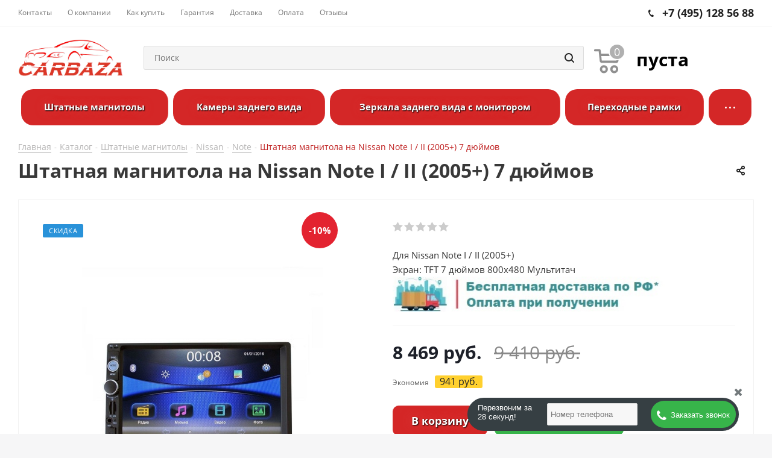

--- FILE ---
content_type: text/html; charset=UTF-8
request_url: https://carbaza.ru/catalog/shtatnye_magnitoly/shtatnaya_magnitola_na_nissan_note_i_ii_2005_7_dyuymov/
body_size: 55835
content:
<!DOCTYPE html>
<html xmlns="http://www.w3.org/1999/xhtml" xml:lang="ru" lang="ru" >
<head><link rel="canonical" href="https://carbaza.ru/catalog/shtatnye_magnitoly/shtatnaya_magnitola_na_nissan_note_i_ii_2005_7_dyuymov/">
	<title>Штатная магнитола на Nissan Note I / II (2005+) 7 дюймов - купить в СarBaza</title>
	<meta name="viewport" content="initial-scale=1.0, width=device-width" />
	<meta name="HandheldFriendly" content="true" />
	<meta name="yes" content="yes" />
	<meta name="apple-mobile-web-app-status-bar-style" content="black" />
	<meta name="SKYPE_TOOLBAR" content="SKYPE_TOOLBAR_PARSER_COMPATIBLE" />
	<meta http-equiv="Content-Type" content="text/html; charset=UTF-8" />
<meta name="description" content="Штатная магнитола на Nissan Note I / II (2005+) 7 дюймов купить по Акции в интернет-магазине CarBaza. Бесплатная доставка по РФ." />
<link href="/bitrix/cache/css/s1/aspro_next/kernel_main/kernel_main_v1.css?174842460723659"  rel="stylesheet" />
<link href="/bitrix/css/dbogdanoff.cookie/style.min.css?1748777762763"  rel="stylesheet" />
<link href="https://fonts.googleapis.com/css?family=Open+Sans:300italic,400italic,600italic,700italic,800italic,400,300,500,600,700,800&subset=latin,cyrillic-ext"  rel="stylesheet" />
<link href="/bitrix/js/ui/design-tokens/dist/ui.design-tokens.min.css?173229119923463"  rel="stylesheet" />
<link href="/bitrix/js/ui/fonts/opensans/ui.font.opensans.min.css?17315746732320"  rel="stylesheet" />
<link href="/bitrix/js/main/popup/dist/main.popup.bundle.min.css?174279982926589"  rel="stylesheet" />
<link href="/bitrix/js/main/loader/dist/loader.bundle.min.css?16289001152029"  rel="stylesheet" />
<link href="/bitrix/js/main/core/css/core_viewer.min.css?173229130758384"  rel="stylesheet" />
<link href="/bitrix/js/ui/entity-selector/dist/entity-selector.bundle.min.css?174279986521622"  rel="stylesheet" />
<link href="/bitrix/js/ui/buttons/dist/ui.buttons.bundle.min.css?174279987134015"  rel="stylesheet" />
<link href="/bitrix/js/ui/cnt/ui.cnt.min.css?17322912094409"  rel="stylesheet" />
<link href="/bitrix/js/fileman/html_editor/html-editor.min.css?173229117656257"  rel="stylesheet" />
<link href="/bitrix/cache/css/s1/aspro_next/page_0d2a0c596776f2c6ad74bd8f271edbf9/page_0d2a0c596776f2c6ad74bd8f271edbf9_v1.css?17484243793088"  rel="stylesheet" />
<link href="/bitrix/cache/css/s1/aspro_next/default_99794e1ac18e94a81d9d19405d4a82a3/default_99794e1ac18e94a81d9d19405d4a82a3_v1.css?1748424379641"  rel="stylesheet" />
<link href="/bitrix/cache/css/s1/aspro_next/default_ec018ba6c3792f4c33ddfa02542b4453/default_ec018ba6c3792f4c33ddfa02542b4453_v1.css?174842443129157"  rel="stylesheet" />
<link href="/bitrix/panel/main/popup.min.css?173157473520774"  rel="stylesheet" />
<link href="/bitrix/cache/css/s1/aspro_next/template_4a89e4c77a0f47f149979c6d6aaaec45/template_4a89e4c77a0f47f149979c6d6aaaec45_v1.css?17484367621183481"  data-template-style="true" rel="stylesheet" />
<script>if(!window.BX)window.BX={};if(!window.BX.message)window.BX.message=function(mess){if(typeof mess==='object'){for(let i in mess) {BX.message[i]=mess[i];} return true;}};</script>
<script>(window.BX||top.BX).message({"JS_CORE_LOADING":"Загрузка...","JS_CORE_NO_DATA":"- Нет данных -","JS_CORE_WINDOW_CLOSE":"Закрыть","JS_CORE_WINDOW_EXPAND":"Развернуть","JS_CORE_WINDOW_NARROW":"Свернуть в окно","JS_CORE_WINDOW_SAVE":"Сохранить","JS_CORE_WINDOW_CANCEL":"Отменить","JS_CORE_WINDOW_CONTINUE":"Продолжить","JS_CORE_H":"ч","JS_CORE_M":"м","JS_CORE_S":"с","JSADM_AI_HIDE_EXTRA":"Скрыть лишние","JSADM_AI_ALL_NOTIF":"Показать все","JSADM_AUTH_REQ":"Требуется авторизация!","JS_CORE_WINDOW_AUTH":"Войти","JS_CORE_IMAGE_FULL":"Полный размер"});</script>

<script src="/bitrix/js/main/core/core.min.js?1742799846225353"></script>

<script>BX.Runtime.registerExtension({"name":"main.core","namespace":"BX","loaded":true});</script>
<script>BX.setJSList(["\/bitrix\/js\/main\/core\/core_ajax.js","\/bitrix\/js\/main\/core\/core_promise.js","\/bitrix\/js\/main\/polyfill\/promise\/js\/promise.js","\/bitrix\/js\/main\/loadext\/loadext.js","\/bitrix\/js\/main\/loadext\/extension.js","\/bitrix\/js\/main\/polyfill\/promise\/js\/promise.js","\/bitrix\/js\/main\/polyfill\/find\/js\/find.js","\/bitrix\/js\/main\/polyfill\/includes\/js\/includes.js","\/bitrix\/js\/main\/polyfill\/matches\/js\/matches.js","\/bitrix\/js\/ui\/polyfill\/closest\/js\/closest.js","\/bitrix\/js\/main\/polyfill\/fill\/main.polyfill.fill.js","\/bitrix\/js\/main\/polyfill\/find\/js\/find.js","\/bitrix\/js\/main\/polyfill\/matches\/js\/matches.js","\/bitrix\/js\/main\/polyfill\/core\/dist\/polyfill.bundle.js","\/bitrix\/js\/main\/core\/core.js","\/bitrix\/js\/main\/polyfill\/intersectionobserver\/js\/intersectionobserver.js","\/bitrix\/js\/main\/lazyload\/dist\/lazyload.bundle.js","\/bitrix\/js\/main\/polyfill\/core\/dist\/polyfill.bundle.js","\/bitrix\/js\/main\/parambag\/dist\/parambag.bundle.js"]);
</script>
<script>BX.Runtime.registerExtension({"name":"pull.protobuf","namespace":"BX","loaded":true});</script>
<script>BX.Runtime.registerExtension({"name":"rest.client","namespace":"window","loaded":true});</script>
<script>(window.BX||top.BX).message({"pull_server_enabled":"N","pull_config_timestamp":0,"shared_worker_allowed":"Y","pull_guest_mode":"N","pull_guest_user_id":0,"pull_worker_mtime":1747912039});(window.BX||top.BX).message({"PULL_OLD_REVISION":"Для продолжения корректной работы с сайтом необходимо перезагрузить страницу."});</script>
<script>BX.Runtime.registerExtension({"name":"pull.client","namespace":"BX","loaded":true});</script>
<script>BX.Runtime.registerExtension({"name":"pull","namespace":"window","loaded":true});</script>
<script>BX.Runtime.registerExtension({"name":"jquery2","namespace":"window","loaded":true});</script>
<script>BX.Runtime.registerExtension({"name":"ui.design-tokens","namespace":"window","loaded":true});</script>
<script>BX.Runtime.registerExtension({"name":"ui.fonts.opensans","namespace":"window","loaded":true});</script>
<script>BX.Runtime.registerExtension({"name":"main.popup","namespace":"BX.Main","loaded":true});</script>
<script>BX.Runtime.registerExtension({"name":"popup","namespace":"window","loaded":true});</script>
<script>BX.Runtime.registerExtension({"name":"fx","namespace":"window","loaded":true});</script>
<script>BX.Runtime.registerExtension({"name":"ls","namespace":"window","loaded":true});</script>
<script>BX.Runtime.registerExtension({"name":"main.loader","namespace":"BX","loaded":true});</script>
<script>BX.Runtime.registerExtension({"name":"loader","namespace":"window","loaded":true});</script>
<script>(window.BX||top.BX).message({"DISK_MYOFFICE":false});(window.BX||top.BX).message({"JS_CORE_VIEWER_DOWNLOAD":"Скачать","JS_CORE_VIEWER_EDIT":"Редактировать","JS_CORE_VIEWER_DESCR_AUTHOR":"Автор","JS_CORE_VIEWER_DESCR_LAST_MODIFY":"Последние изменения","JS_CORE_VIEWER_TOO_BIG_FOR_VIEW":"Файл слишком большой для просмотра","JS_CORE_VIEWER_OPEN_WITH_GVIEWER":"Открыть файл в Google Viewer","JS_CORE_VIEWER_IFRAME_DESCR_ERROR":"К сожалению, не удалось открыть документ.","JS_CORE_VIEWER_IFRAME_PROCESS_SAVE_DOC":"Сохранение документа","JS_CORE_VIEWER_IFRAME_UPLOAD_DOC_TO_GOOGLE":"Загрузка документа","JS_CORE_VIEWER_IFRAME_CONVERT_ACCEPT":"Конвертировать","JS_CORE_VIEWER_IFRAME_CONVERT_DECLINE":"Отменить","JS_CORE_VIEWER_IFRAME_CONVERT_TO_NEW_FORMAT":"Документ будет сконвертирован в docx, xls, pptx, так как имеет старый формат.","JS_CORE_VIEWER_IFRAME_DESCR_SAVE_DOC":"Сохранить документ?","JS_CORE_VIEWER_IFRAME_SAVE_DOC":"Сохранить","JS_CORE_VIEWER_IFRAME_DISCARD_DOC":"Отменить изменения","JS_CORE_VIEWER_IFRAME_CHOICE_SERVICE_EDIT":"Редактировать с помощью","JS_CORE_VIEWER_IFRAME_SET_DEFAULT_SERVICE_EDIT":"Использовать для всех файлов","JS_CORE_VIEWER_IFRAME_CHOICE_SERVICE_EDIT_ACCEPT":"Применить","JS_CORE_VIEWER_IFRAME_CHOICE_SERVICE_EDIT_DECLINE":"Отменить","JS_CORE_VIEWER_IFRAME_UPLOAD_NEW_VERSION_IN_COMMENT":"Загрузил новую версию файла","JS_CORE_VIEWER_SERVICE_GOOGLE_DRIVE":"Google Docs","JS_CORE_VIEWER_SERVICE_SKYDRIVE":"MS Office Online","JS_CORE_VIEWER_IFRAME_CANCEL":"Отмена","JS_CORE_VIEWER_IFRAME_DESCR_SAVE_DOC_F":"В одном из окон вы редактируете данный документ. Если вы завершили работу над документом, нажмите \u0022#SAVE_DOC#\u0022, чтобы загрузить измененный файл на портал.","JS_CORE_VIEWER_SAVE":"Сохранить","JS_CORE_VIEWER_EDIT_IN_SERVICE":"Редактировать в #SERVICE#","JS_CORE_VIEWER_NOW_EDITING_IN_SERVICE":"Редактирование в #SERVICE#","JS_CORE_VIEWER_SAVE_TO_OWN_FILES_MSGVER_1":"Сохранить на Битрикс24.Диск","JS_CORE_VIEWER_DOWNLOAD_TO_PC":"Скачать на локальный компьютер","JS_CORE_VIEWER_GO_TO_FILE":"Перейти к файлу","JS_CORE_VIEWER_DESCR_SAVE_FILE_TO_OWN_FILES":"Файл #NAME# успешно сохранен\u003Cbr\u003Eв папку \u0022Файлы\\Сохраненные\u0022","JS_CORE_VIEWER_DESCR_PROCESS_SAVE_FILE_TO_OWN_FILES":"Файл #NAME# сохраняется\u003Cbr\u003Eна ваш \u0022Битрикс24.Диск\u0022","JS_CORE_VIEWER_HISTORY_ELEMENT":"История","JS_CORE_VIEWER_VIEW_ELEMENT":"Просмотреть","JS_CORE_VIEWER_THROUGH_VERSION":"Версия #NUMBER#","JS_CORE_VIEWER_THROUGH_LAST_VERSION":"Последняя версия","JS_CORE_VIEWER_DISABLE_EDIT_BY_PERM":"Автор не разрешил вам редактировать этот документ","JS_CORE_VIEWER_IFRAME_UPLOAD_NEW_VERSION_IN_COMMENT_F":"Загрузила новую версию файла","JS_CORE_VIEWER_IFRAME_UPLOAD_NEW_VERSION_IN_COMMENT_M":"Загрузил новую версию файла","JS_CORE_VIEWER_IFRAME_CONVERT_TO_NEW_FORMAT_EX":"Документ будет сконвертирован в формат #NEW_FORMAT#, так как текущий формат #OLD_FORMAT# является устаревшим.","JS_CORE_VIEWER_CONVERT_TITLE":"Конвертировать в #NEW_FORMAT#?","JS_CORE_VIEWER_CREATE_IN_SERVICE":"Создать с помощью #SERVICE#","JS_CORE_VIEWER_NOW_CREATING_IN_SERVICE":"Создание документа в #SERVICE#","JS_CORE_VIEWER_SAVE_AS":"Сохранить как","JS_CORE_VIEWER_CREATE_DESCR_SAVE_DOC_F":"В одном из окон вы создаете новый документ. Если вы завершили работу над документом, нажмите \u0022#SAVE_AS_DOC#\u0022, чтобы перейти к добавлению документа на портал.","JS_CORE_VIEWER_NOW_DOWNLOAD_FROM_SERVICE":"Загрузка документа из #SERVICE#","JS_CORE_VIEWER_EDIT_IN_LOCAL_SERVICE":"Редактировать на моём компьютере","JS_CORE_VIEWER_EDIT_IN_LOCAL_SERVICE_SHORT":"Редактировать на #SERVICE#","JS_CORE_VIEWER_SERVICE_LOCAL":"моём компьютере","JS_CORE_VIEWER_DOWNLOAD_B24_DESKTOP":"Скачать","JS_CORE_VIEWER_SERVICE_LOCAL_INSTALL_DESKTOP_MSGVER_1":"Для эффективного редактирования документов на компьютере, установите десктоп приложение и подключите Битрикс24.Диск","JS_CORE_VIEWER_SHOW_FILE_DIALOG_OAUTH_NOTICE":"Для просмотра файла, пожалуйста, авторизуйтесь в своем аккаунте \u003Ca id=\u0022bx-js-disk-run-oauth-modal\u0022 href=\u0022#\u0022\u003E#SERVICE#\u003C\/a\u003E.","JS_CORE_VIEWER_SERVICE_OFFICE365":"Office365","JS_CORE_VIEWER_DOCUMENT_IS_LOCKED_BY":"Документ заблокирован на редактирование","JS_CORE_VIEWER_SERVICE_MYOFFICE":"МойОфис","JS_CORE_VIEWER_OPEN_PDF_PREVIEW":"Просмотреть pdf-версию файла","JS_CORE_VIEWER_AJAX_ACCESS_DENIED":"Не хватает прав для просмотра файла. Попробуйте обновить страницу.","JS_CORE_VIEWER_AJAX_CONNECTION_FAILED":"При попытке открыть файл возникла ошибка. Пожалуйста, попробуйте позже.","JS_CORE_VIEWER_AJAX_OPEN_NEW_TAB":"Открыть в новом окне","JS_CORE_VIEWER_AJAX_PRINT":"Распечатать","JS_CORE_VIEWER_TRANSFORMATION_IN_PROCESS":"Документ сохранён. Мы готовим его к показу.","JS_CORE_VIEWER_IFRAME_ERROR_TITLE":"Не удалось открыть документ","JS_CORE_VIEWER_DOWNLOAD_B24_DESKTOP_FULL":"Скачать приложение","JS_CORE_VIEWER_DOWNLOAD_DOCUMENT":"Скачать документ","JS_CORE_VIEWER_IFRAME_ERROR_COULD_NOT_VIEW":"К сожалению, не удалось просмотреть документ.","JS_CORE_VIEWER_ACTIONPANEL_MORE":"Ещё"});</script>
<script>BX.Runtime.registerExtension({"name":"viewer","namespace":"window","loaded":true});</script>
<script>(window.BX||top.BX).message({"UI_TAG_SELECTOR_SEARCH_PLACEHOLDER":"поиск","UI_TAG_SELECTOR_ADD_BUTTON_CAPTION":"Добавить","UI_TAG_SELECTOR_ADD_BUTTON_CAPTION_MORE":"Добавить еще","UI_TAG_SELECTOR_ADD_BUTTON_CAPTION_SINGLE":"Изменить","UI_TAG_SELECTOR_CREATE_BUTTON_CAPTION":"Создать","UI_SELECTOR_SEARCH_LOADER_TEXT":"Идет поиск дополнительных результатов...","UI_SELECTOR_SEARCH_TAB_TITLE":"Поиск","UI_SELECTOR_SEARCH_STUB_TITLE":"Нет совпадений","UI_SELECTOR_SEARCH_STUB_SUBTITLE_MSGVER_1":"Попробуйте изменить условия поиска","UI_SELECTOR_RECENT_TAB_TITLE":"Последние","UI_SELECTOR_ITEM_LINK_TITLE":"подробнее","UI_SELECTOR_TAB_STUB_TITLE":"В категории \u0026laquo;#TAB_TITLE#\u0026raquo; ничего не найдено","UI_SELECTOR_CREATE_ITEM_LABEL":"Создать:"});</script>
<script type="extension/settings" data-extension="ui.entity-selector">{"extensions":["catalog.entity-selector","highloadblock.entity-selector","landing.entity-selector","seo.entity-selector"]}</script>
<script type="extension/settings" data-extension="catalog.entity-selector">{"entities":[{"id":"product","options":{"dynamicLoad":true,"dynamicSearch":true,"searchFields":[{"name":"supertitle","type":"string","system":true},{"name":"SEARCH_PROPERTIES","type":"string"},{"name":"PREVIEW_TEXT","type":"string"},{"name":"DETAIL_TEXT","type":"string"},{"name":"PARENT_NAME","type":"string"},{"name":"PARENT_SEARCH_PROPERTIES","type":"string"},{"name":"PARENT_PREVIEW_TEXT","type":"string"},{"name":"PARENT_DETAIL_TEXT","type":"string"}],"itemOptions":{"default":{"avatar":"\/bitrix\/js\/catalog\/entity-selector\/src\/images\/product.svg","captionOptions":{"fitContent":true,"maxWidth":150}}}}},{"id":"product_variation","options":{"dynamicLoad":false,"dynamicSearch":true,"searchFields":[{"name":"supertitle","type":"string","system":true},{"name":"SEARCH_PROPERTIES","type":"string"},{"name":"PREVIEW_TEXT","type":"string"},{"name":"DETAIL_TEXT","type":"string"},{"name":"PARENT_NAME","type":"string"},{"name":"PARENT_SEARCH_PROPERTIES","type":"string"},{"name":"PARENT_PREVIEW_TEXT","type":"string"},{"name":"PARENT_DETAIL_TEXT","type":"string"}],"itemOptions":{"default":{"avatar":"\/bitrix\/js\/catalog\/entity-selector\/src\/images\/product.svg","captionOptions":{"fitContent":true,"maxWidth":150}}}}},{"id":"variation","options":{"dynamicLoad":true,"dynamicSearch":true,"searchFields":[{"name":"supertitle","type":"string","system":true},{"name":"SEARCH_PROPERTIES","type":"string"},{"name":"PREVIEW_TEXT","type":"string"},{"name":"DETAIL_TEXT","type":"string"},{"name":"PARENT_NAME","type":"string"},{"name":"PARENT_SEARCH_PROPERTIES","type":"string"},{"name":"PARENT_PREVIEW_TEXT","type":"string"},{"name":"PARENT_DETAIL_TEXT","type":"string"}],"itemOptions":{"default":{"avatar":"\/bitrix\/js\/catalog\/entity-selector\/src\/images\/product.svg","captionOptions":{"fitContent":true,"maxWidth":150}}}}},{"id":"store","options":{"itemOptions":{"default":{"avatar":"\/bitrix\/js\/catalog\/entity-selector\/src\/images\/store.svg"}}}},{"id":"dynamic","options":{"itemOptions":{"default":{"avatar":"\/bitrix\/js\/catalog\/entity-selector\/src\/images\/dynamic.svg"}}}},{"id":"agent-contractor-product-variation","options":{"dynamicLoad":true,"dynamicSearch":true,"searchFields":[{"name":"supertitle","type":"string","system":true},{"name":"SEARCH_PROPERTIES","type":"string"},{"name":"PREVIEW_TEXT","type":"string"},{"name":"DETAIL_TEXT","type":"string"},{"name":"PARENT_NAME","type":"string"},{"name":"PARENT_SEARCH_PROPERTIES","type":"string"},{"name":"PARENT_PREVIEW_TEXT","type":"string"},{"name":"PARENT_DETAIL_TEXT","type":"string"}],"itemOptions":{"default":{"avatar":"\/bitrix\/js\/catalog\/entity-selector\/src\/images\/product.svg","captionOptions":{"fitContent":true,"maxWidth":150}}}}},{"id":"agent-contractor-section","options":{"dynamicLoad":true,"dynamicSearch":true,"searchFields":[{"name":"supertitle","type":"string","system":true},{"name":"SEARCH_PROPERTIES","type":"string"},{"name":"PREVIEW_TEXT","type":"string"},{"name":"DETAIL_TEXT","type":"string"},{"name":"PARENT_NAME","type":"string"},{"name":"PARENT_SEARCH_PROPERTIES","type":"string"},{"name":"PARENT_PREVIEW_TEXT","type":"string"},{"name":"PARENT_DETAIL_TEXT","type":"string"}],"itemOptions":{"default":{"avatar":"\/bitrix\/js\/catalog\/entity-selector\/src\/images\/product.svg","captionOptions":{"fitContent":true,"maxWidth":150}}},"tagOptions":{"default":{"textColor":"#535c69","bgColor":"#d2f95f"}}}}]}</script>
<script>BX.Runtime.registerExtension({"name":"catalog.entity-selector","namespace":"window","loaded":true});</script>
<script type="extension/settings" data-extension="highloadblock.entity-selector">{"entities":[{"id":"highloadblock-element","options":{"dynamicLoad":true,"dynamicSearch":true}}]}</script>
<script>BX.Runtime.registerExtension({"name":"highloadblock.entity-selector","namespace":"window","loaded":true});</script>
<script type="extension/settings" data-extension="landing.entity-selector">{"entities":[{"id":"landing","options":{"itemOptions":{"default":{"avatarOptions":{"bgSize":"cover"}},"folder":{"avatar":"\/bitrix\/js\/landing\/entity-selector\/src\/images\/icon-folder.svg"}},"dynamicLoad":true,"dynamicSearch":true}}]}</script>
<script>BX.Runtime.registerExtension({"name":"landing.entity-selector","namespace":"window","loaded":true});</script>
<script>BX.Runtime.registerExtension({"name":"ui.entity-selector","namespace":"BX.UI.EntitySelector","loaded":true});</script>
<script>(window.BX||top.BX).message({"UI_BUTTONS_SAVE_BTN_TEXT":"Сохранить","UI_BUTTONS_CREATE_BTN_TEXT":"Создать","UI_BUTTONS_ADD_BTN_TEXT":"Добавить","UI_BUTTONS_SEND_BTN_TEXT":"Отправить","UI_BUTTONS_CANCEL_BTN_TEXT":"Отменить","UI_BUTTONS_CLOSE_BTN_TEXT":"Закрыть","UI_BUTTONS_APPLY_BTN_TEXT":"Применить"});</script>
<script>BX.Runtime.registerExtension({"name":"ui.buttons","namespace":"BX.UI","loaded":true});</script>
<script>BX.Runtime.registerExtension({"name":"ui.cnt","namespace":"BX.UI","loaded":true});</script>
<script>BX.Runtime.registerExtension({"name":"main.pageobject","namespace":"window","loaded":true});</script>
<script>(window.BX||top.BX).message({"JS_CORE_LOADING":"Загрузка...","JS_CORE_NO_DATA":"- Нет данных -","JS_CORE_WINDOW_CLOSE":"Закрыть","JS_CORE_WINDOW_EXPAND":"Развернуть","JS_CORE_WINDOW_NARROW":"Свернуть в окно","JS_CORE_WINDOW_SAVE":"Сохранить","JS_CORE_WINDOW_CANCEL":"Отменить","JS_CORE_WINDOW_CONTINUE":"Продолжить","JS_CORE_H":"ч","JS_CORE_M":"м","JS_CORE_S":"с","JSADM_AI_HIDE_EXTRA":"Скрыть лишние","JSADM_AI_ALL_NOTIF":"Показать все","JSADM_AUTH_REQ":"Требуется авторизация!","JS_CORE_WINDOW_AUTH":"Войти","JS_CORE_IMAGE_FULL":"Полный размер"});</script>
<script>BX.Runtime.registerExtension({"name":"window","namespace":"window","loaded":true});</script>
<script>(window.BX||top.BX).message({"AMPM_MODE":false});(window.BX||top.BX).message({"MONTH_1":"Январь","MONTH_2":"Февраль","MONTH_3":"Март","MONTH_4":"Апрель","MONTH_5":"Май","MONTH_6":"Июнь","MONTH_7":"Июль","MONTH_8":"Август","MONTH_9":"Сентябрь","MONTH_10":"Октябрь","MONTH_11":"Ноябрь","MONTH_12":"Декабрь","MONTH_1_S":"января","MONTH_2_S":"февраля","MONTH_3_S":"марта","MONTH_4_S":"апреля","MONTH_5_S":"мая","MONTH_6_S":"июня","MONTH_7_S":"июля","MONTH_8_S":"августа","MONTH_9_S":"сентября","MONTH_10_S":"октября","MONTH_11_S":"ноября","MONTH_12_S":"декабря","MON_1":"янв","MON_2":"фев","MON_3":"мар","MON_4":"апр","MON_5":"мая","MON_6":"июн","MON_7":"июл","MON_8":"авг","MON_9":"сен","MON_10":"окт","MON_11":"ноя","MON_12":"дек","DAY_OF_WEEK_0":"Воскресенье","DAY_OF_WEEK_1":"Понедельник","DAY_OF_WEEK_2":"Вторник","DAY_OF_WEEK_3":"Среда","DAY_OF_WEEK_4":"Четверг","DAY_OF_WEEK_5":"Пятница","DAY_OF_WEEK_6":"Суббота","DOW_0":"Вс","DOW_1":"Пн","DOW_2":"Вт","DOW_3":"Ср","DOW_4":"Чт","DOW_5":"Пт","DOW_6":"Сб","FD_SECOND_AGO_0":"#VALUE# секунд назад","FD_SECOND_AGO_1":"#VALUE# секунду назад","FD_SECOND_AGO_10_20":"#VALUE# секунд назад","FD_SECOND_AGO_MOD_1":"#VALUE# секунду назад","FD_SECOND_AGO_MOD_2_4":"#VALUE# секунды назад","FD_SECOND_AGO_MOD_OTHER":"#VALUE# секунд назад","FD_SECOND_DIFF_0":"#VALUE# секунд","FD_SECOND_DIFF_1":"#VALUE# секунда","FD_SECOND_DIFF_10_20":"#VALUE# секунд","FD_SECOND_DIFF_MOD_1":"#VALUE# секунда","FD_SECOND_DIFF_MOD_2_4":"#VALUE# секунды","FD_SECOND_DIFF_MOD_OTHER":"#VALUE# секунд","FD_SECOND_SHORT":"#VALUE#с","FD_MINUTE_AGO_0":"#VALUE# минут назад","FD_MINUTE_AGO_1":"#VALUE# минуту назад","FD_MINUTE_AGO_10_20":"#VALUE# минут назад","FD_MINUTE_AGO_MOD_1":"#VALUE# минуту назад","FD_MINUTE_AGO_MOD_2_4":"#VALUE# минуты назад","FD_MINUTE_AGO_MOD_OTHER":"#VALUE# минут назад","FD_MINUTE_DIFF_0":"#VALUE# минут","FD_MINUTE_DIFF_1":"#VALUE# минута","FD_MINUTE_DIFF_10_20":"#VALUE# минут","FD_MINUTE_DIFF_MOD_1":"#VALUE# минута","FD_MINUTE_DIFF_MOD_2_4":"#VALUE# минуты","FD_MINUTE_DIFF_MOD_OTHER":"#VALUE# минут","FD_MINUTE_0":"#VALUE# минут","FD_MINUTE_1":"#VALUE# минуту","FD_MINUTE_10_20":"#VALUE# минут","FD_MINUTE_MOD_1":"#VALUE# минуту","FD_MINUTE_MOD_2_4":"#VALUE# минуты","FD_MINUTE_MOD_OTHER":"#VALUE# минут","FD_MINUTE_SHORT":"#VALUE#мин","FD_HOUR_AGO_0":"#VALUE# часов назад","FD_HOUR_AGO_1":"#VALUE# час назад","FD_HOUR_AGO_10_20":"#VALUE# часов назад","FD_HOUR_AGO_MOD_1":"#VALUE# час назад","FD_HOUR_AGO_MOD_2_4":"#VALUE# часа назад","FD_HOUR_AGO_MOD_OTHER":"#VALUE# часов назад","FD_HOUR_DIFF_0":"#VALUE# часов","FD_HOUR_DIFF_1":"#VALUE# час","FD_HOUR_DIFF_10_20":"#VALUE# часов","FD_HOUR_DIFF_MOD_1":"#VALUE# час","FD_HOUR_DIFF_MOD_2_4":"#VALUE# часа","FD_HOUR_DIFF_MOD_OTHER":"#VALUE# часов","FD_HOUR_SHORT":"#VALUE#ч","FD_YESTERDAY":"вчера","FD_TODAY":"сегодня","FD_TOMORROW":"завтра","FD_DAY_AGO_0":"#VALUE# дней назад","FD_DAY_AGO_1":"#VALUE# день назад","FD_DAY_AGO_10_20":"#VALUE# дней назад","FD_DAY_AGO_MOD_1":"#VALUE# день назад","FD_DAY_AGO_MOD_2_4":"#VALUE# дня назад","FD_DAY_AGO_MOD_OTHER":"#VALUE# дней назад","FD_DAY_DIFF_0":"#VALUE# дней","FD_DAY_DIFF_1":"#VALUE# день","FD_DAY_DIFF_10_20":"#VALUE# дней","FD_DAY_DIFF_MOD_1":"#VALUE# день","FD_DAY_DIFF_MOD_2_4":"#VALUE# дня","FD_DAY_DIFF_MOD_OTHER":"#VALUE# дней","FD_DAY_AT_TIME":"#DAY# в #TIME#","FD_DAY_SHORT":"#VALUE#д","FD_MONTH_AGO_0":"#VALUE# месяцев назад","FD_MONTH_AGO_1":"#VALUE# месяц назад","FD_MONTH_AGO_10_20":"#VALUE# месяцев назад","FD_MONTH_AGO_MOD_1":"#VALUE# месяц назад","FD_MONTH_AGO_MOD_2_4":"#VALUE# месяца назад","FD_MONTH_AGO_MOD_OTHER":"#VALUE# месяцев назад","FD_MONTH_DIFF_0":"#VALUE# месяцев","FD_MONTH_DIFF_1":"#VALUE# месяц","FD_MONTH_DIFF_10_20":"#VALUE# месяцев","FD_MONTH_DIFF_MOD_1":"#VALUE# месяц","FD_MONTH_DIFF_MOD_2_4":"#VALUE# месяца","FD_MONTH_DIFF_MOD_OTHER":"#VALUE# месяцев","FD_MONTH_SHORT":"#VALUE#мес","FD_YEARS_AGO_0":"#VALUE# лет назад","FD_YEARS_AGO_1":"#VALUE# год назад","FD_YEARS_AGO_10_20":"#VALUE# лет назад","FD_YEARS_AGO_MOD_1":"#VALUE# год назад","FD_YEARS_AGO_MOD_2_4":"#VALUE# года назад","FD_YEARS_AGO_MOD_OTHER":"#VALUE# лет назад","FD_YEARS_DIFF_0":"#VALUE# лет","FD_YEARS_DIFF_1":"#VALUE# год","FD_YEARS_DIFF_10_20":"#VALUE# лет","FD_YEARS_DIFF_MOD_1":"#VALUE# год","FD_YEARS_DIFF_MOD_2_4":"#VALUE# года","FD_YEARS_DIFF_MOD_OTHER":"#VALUE# лет","FD_YEARS_SHORT_0":"#VALUE#л","FD_YEARS_SHORT_1":"#VALUE#г","FD_YEARS_SHORT_10_20":"#VALUE#л","FD_YEARS_SHORT_MOD_1":"#VALUE#г","FD_YEARS_SHORT_MOD_2_4":"#VALUE#г","FD_YEARS_SHORT_MOD_OTHER":"#VALUE#л","CAL_BUTTON":"Выбрать","CAL_TIME_SET":"Установить время","CAL_TIME":"Время","FD_LAST_SEEN_TOMORROW":"завтра в #TIME#","FD_LAST_SEEN_NOW":"только что","FD_LAST_SEEN_TODAY":"сегодня в #TIME#","FD_LAST_SEEN_YESTERDAY":"вчера в #TIME#","FD_LAST_SEEN_MORE_YEAR":"более года назад","FD_UNIT_ORDER":"Y m d H i s","FD_SEPARATOR":"\u0026#32;","FD_SEPARATOR_SHORT":"\u0026#32;"});</script>
<script type="extension/settings" data-extension="main.date">{"formats":{"FORMAT_DATE":"DD.MM.YYYY","FORMAT_DATETIME":"DD.MM.YYYY HH:MI:SS","SHORT_DATE_FORMAT":"d.m.Y","MEDIUM_DATE_FORMAT":"j M Y","LONG_DATE_FORMAT":"j F Y","DAY_MONTH_FORMAT":"j F","DAY_SHORT_MONTH_FORMAT":"j M","SHORT_DAY_OF_WEEK_MONTH_FORMAT":"D, j F","SHORT_DAY_OF_WEEK_SHORT_MONTH_FORMAT":"D, j M","DAY_OF_WEEK_MONTH_FORMAT":"l, j F","FULL_DATE_FORMAT":"l, j F  Y","SHORT_TIME_FORMAT":"H:i","LONG_TIME_FORMAT":"H:i:s"}}</script>
<script>BX.Runtime.registerExtension({"name":"main.date","namespace":"BX.Main","loaded":true});</script>
<script>(window.BX||top.BX).message({"WEEK_START":1});</script>
<script>BX.Runtime.registerExtension({"name":"date","namespace":"window","loaded":true});</script>
<script>BX.Runtime.registerExtension({"name":"timer","namespace":"window","loaded":true});</script>
<script>BX.Runtime.registerExtension({"name":"html_editor","namespace":"window","loaded":true});</script>
<script type="extension/settings" data-extension="currency.currency-core">{"region":"ru"}</script>
<script>BX.Runtime.registerExtension({"name":"currency.currency-core","namespace":"BX.Currency","loaded":true});</script>
<script>BX.Runtime.registerExtension({"name":"currency","namespace":"window","loaded":true});</script>
<script>(window.BX||top.BX).message({"LANGUAGE_ID":"ru","FORMAT_DATE":"DD.MM.YYYY","FORMAT_DATETIME":"DD.MM.YYYY HH:MI:SS","COOKIE_PREFIX":"carbaza","SERVER_TZ_OFFSET":"10800","UTF_MODE":"Y","SITE_ID":"s1","SITE_DIR":"\/","USER_ID":"","SERVER_TIME":1768952389,"USER_TZ_OFFSET":0,"USER_TZ_AUTO":"Y","bitrix_sessid":"7aff7027cc08386dce631fce8deb866a"});</script>


<script  src="/bitrix/cache/js/s1/aspro_next/kernel_main/kernel_main_v1.js?1748777196205278"></script>
<script src="/bitrix/js/pull/protobuf/protobuf.min.js?162890011476433"></script>
<script src="/bitrix/js/pull/protobuf/model.min.js?162890011414190"></script>
<script src="/bitrix/js/rest/client/rest.client.min.js?16289001149240"></script>
<script src="/bitrix/js/pull/client/pull.client.min.js?174791204049849"></script>
<script src="/bitrix/js/dbogdanoff.cookie/script.min.js?17487777621623"></script>
<script src="/bitrix/js/main/jquery/jquery-2.2.4.min.js?173157397885578"></script>
<script src="/bitrix/js/main/ajax.min.js?162890011522194"></script>
<script src="/bitrix/js/main/popup/dist/main.popup.bundle.min.js?174279982965924"></script>
<script src="/bitrix/js/main/cphttprequest.js?16289001176104"></script>
<script src="/bitrix/js/main/core/core_ls.min.js?17427998292683"></script>
<script src="/bitrix/js/main/loader/dist/loader.bundle.min.js?17322913074392"></script>
<script src="/bitrix/js/main/core/core_viewer.min.js?174279984699555"></script>
<script src="/bitrix/js/ui/entity-selector/dist/entity-selector.bundle.min.js?1742799865170802"></script>
<script src="/bitrix/js/ui/buttons/dist/ui.buttons.bundle.min.js?174279987141711"></script>
<script src="/bitrix/js/ui/cnt/dist/cnt.bundle.min.js?17322912094935"></script>
<script  src="/bitrix/cache/js/s1/aspro_next/kernel_htmleditor/kernel_htmleditor_v1.js?1748424379512293"></script>
<script src="/bitrix/js/currency/currency-core/dist/currency-core.bundle.min.js?17322910714569"></script>
<script src="/bitrix/js/currency/core_currency.min.js?1732291071835"></script>
<script>BX.setJSList(["\/bitrix\/js\/main\/core\/core_fx.js","\/bitrix\/js\/main\/pageobject\/pageobject.js","\/bitrix\/js\/main\/core\/core_window.js","\/bitrix\/js\/main\/date\/main.date.js","\/bitrix\/js\/main\/core\/core_date.js","\/bitrix\/js\/main\/core\/core_timer.js","\/bitrix\/js\/main\/dd.js","\/bitrix\/js\/main\/core\/core_uf.js","\/bitrix\/js\/main\/core\/core_dd.js","\/bitrix\/js\/main\/core\/core_tooltip.js","\/bitrix\/js\/main\/session.js","\/bitrix\/js\/main\/utils.js","\/bitrix\/js\/fileman\/html_editor\/range.js","\/bitrix\/js\/fileman\/html_editor\/html-actions.js","\/bitrix\/js\/fileman\/html_editor\/html-views.js","\/bitrix\/js\/fileman\/html_editor\/html-parser.js","\/bitrix\/js\/fileman\/html_editor\/html-base-controls.js","\/bitrix\/js\/fileman\/html_editor\/html-controls.js","\/bitrix\/js\/fileman\/html_editor\/html-components.js","\/bitrix\/js\/fileman\/html_editor\/html-snippets.js","\/bitrix\/js\/fileman\/html_editor\/html-editor.js","\/bitrix\/templates\/aspro_next\/components\/bitrix\/catalog.element\/custom\/script.js","\/bitrix\/templates\/aspro_next\/components\/bitrix\/sale.gift.product\/main\/script.js","\/bitrix\/templates\/aspro_next\/components\/bitrix\/sale.gift.main.products\/main\/script.js","\/bitrix\/templates\/aspro_next\/js\/jquery.history.js","\/bitrix\/tools\/step2use.redirects\/js\/comp_js.js","\/bitrix\/templates\/aspro_next\/js\/jquery.actual.min.js","\/bitrix\/templates\/aspro_next\/vendor\/js\/jquery.bxslider.js","\/bitrix\/templates\/aspro_next\/js\/jqModal.js","\/bitrix\/templates\/aspro_next\/vendor\/js\/bootstrap.js","\/bitrix\/templates\/aspro_next\/vendor\/js\/jquery.appear.js","\/bitrix\/templates\/aspro_next\/js\/browser.js","\/bitrix\/templates\/aspro_next\/js\/jquery.fancybox.js","\/bitrix\/templates\/aspro_next\/js\/jquery.flexslider.js","\/bitrix\/templates\/aspro_next\/vendor\/js\/moment.min.js","\/bitrix\/templates\/aspro_next\/vendor\/js\/footable.js","\/bitrix\/templates\/aspro_next\/vendor\/js\/lazysizes.min.js","\/bitrix\/templates\/aspro_next\/js\/jquery.validate.min.js","\/bitrix\/templates\/aspro_next\/js\/jquery.inputmask.bundle.min.js","\/bitrix\/templates\/aspro_next\/js\/jquery.easing.1.3.js","\/bitrix\/templates\/aspro_next\/js\/equalize.min.js","\/bitrix\/templates\/aspro_next\/js\/jquery.alphanumeric.js","\/bitrix\/templates\/aspro_next\/js\/jquery.cookie.js","\/bitrix\/templates\/aspro_next\/js\/jquery.plugin.min.js","\/bitrix\/templates\/aspro_next\/js\/jquery.countdown.min.js","\/bitrix\/templates\/aspro_next\/js\/jquery.countdown-ru.js","\/bitrix\/templates\/aspro_next\/js\/jquery.ikSelect.js","\/bitrix\/templates\/aspro_next\/js\/jquery.mobile.custom.touch.min.js","\/bitrix\/templates\/aspro_next\/js\/jquery.dotdotdot.js","\/bitrix\/templates\/aspro_next\/js\/rating_likes.js","\/bitrix\/templates\/aspro_next\/js\/video_banner.js","\/bitrix\/templates\/aspro_next\/js\/main.js","\/bitrix\/components\/wlcomponents\/form\/assets\/js\/script.js","\/bitrix\/templates\/aspro_next\/components\/wlcomponents\/form\/modern_cbtimer\/script.js","\/bitrix\/components\/bitrix\/search.title\/script.js","\/bitrix\/templates\/aspro_next\/components\/bitrix\/search.title\/corp\/script.js","\/bitrix\/templates\/aspro_next\/js\/custom.js","\/bitrix\/templates\/aspro_next\/components\/bitrix\/forum.topic.reviews\/main\/script.js","\/bitrix\/components\/bitrix\/main.post.form\/templates\/.default\/script.js"]);</script>
<script>BX.setCSSList(["\/bitrix\/js\/main\/core\/css\/core_date.css","\/bitrix\/js\/main\/core\/css\/core_uf.css","\/bitrix\/js\/main\/core\/css\/core_tooltip.css","\/bitrix\/templates\/aspro_next\/components\/redsign\/grupper.list\/.default\/style.css","\/bitrix\/templates\/aspro_next\/components\/bitrix\/catalog.store.amount\/main\/style.css","\/bitrix\/templates\/aspro_next\/components\/bitrix\/sale.gift.main.products\/main\/style.css","\/bitrix\/templates\/aspro_next\/vendor\/css\/bootstrap.css","\/bitrix\/templates\/aspro_next\/css\/jquery.fancybox.css","\/bitrix\/templates\/aspro_next\/css\/styles.css","\/bitrix\/templates\/aspro_next\/css\/animation\/animation_ext.css","\/bitrix\/templates\/aspro_next\/vendor\/css\/footable.standalone.min.css","\/bitrix\/templates\/aspro_next\/ajax\/ajax.css","\/bitrix\/templates\/aspro_next\/components\/wlcomponents\/form\/modern_cbtimer\/font-awesome\/css\/font-awesome.min.css","\/bitrix\/templates\/aspro_next\/components\/wlcomponents\/form\/modern_cbtimer\/animate.css","\/bitrix\/templates\/aspro_next\/components\/wlcomponents\/form\/modern_cbtimer\/style.css","\/bitrix\/templates\/aspro_next\/styles.css","\/bitrix\/templates\/aspro_next\/template_styles.css","\/bitrix\/templates\/aspro_next\/css\/media.min.css","\/bitrix\/templates\/aspro_next\/vendor\/fonts\/font-awesome\/css\/font-awesome.min.css","\/bitrix\/templates\/aspro_next\/css\/print.css","\/bitrix\/templates\/aspro_next\/themes\/custom_s1\/theme.css","\/bitrix\/templates\/aspro_next\/bg_color\/light\/bgcolors.css","\/bitrix\/templates\/aspro_next\/css\/width-3.css","\/bitrix\/templates\/aspro_next\/css\/font-1.css","\/bitrix\/templates\/aspro_next\/css\/custom.css","\/bitrix\/templates\/aspro_next\/components\/bitrix\/iblock.vote\/element_rating\/style.css","\/bitrix\/components\/bitrix\/system.pagenavigation\/templates\/modern\/style.css","\/bitrix\/components\/bitrix\/main.post.form\/templates\/.default\/style.css"]);</script>
<script>
					(function () {
						"use strict";

						var counter = function ()
						{
							var cookie = (function (name) {
								var parts = ("; " + document.cookie).split("; " + name + "=");
								if (parts.length == 2) {
									try {return JSON.parse(decodeURIComponent(parts.pop().split(";").shift()));}
									catch (e) {}
								}
							})("BITRIX_CONVERSION_CONTEXT_s1");

							if (cookie && cookie.EXPIRE >= BX.message("SERVER_TIME"))
								return;

							var request = new XMLHttpRequest();
							request.open("POST", "/bitrix/tools/conversion/ajax_counter.php", true);
							request.setRequestHeader("Content-type", "application/x-www-form-urlencoded");
							request.send(
								"SITE_ID="+encodeURIComponent("s1")+
								"&sessid="+encodeURIComponent(BX.bitrix_sessid())+
								"&HTTP_REFERER="+encodeURIComponent(document.referrer)
							);
						};

						if (window.frameRequestStart === true)
							BX.addCustomEvent("onFrameDataReceived", counter);
						else
							BX.ready(counter);
					})();
				</script>
<script>BX.message({'PHONE':'Телефон','FAST_VIEW':'Быстрый просмотр','TABLES_SIZE_TITLE':'Подбор размера','SOCIAL':'Социальные сети','DESCRIPTION':'Описание магазина','ITEMS':'Товары','LOGO':'Логотип','REGISTER_INCLUDE_AREA':'Текст о регистрации','AUTH_INCLUDE_AREA':'Текст об авторизации','FRONT_IMG':'Изображение компании','EMPTY_CART':'пуста','CATALOG_VIEW_MORE':'... Показать все','CATALOG_VIEW_LESS':'... Свернуть','JS_REQUIRED':'Заполните это поле','JS_FORMAT':'Неверный формат','JS_FILE_EXT':'Недопустимое расширение файла','JS_PASSWORD_COPY':'Пароли не совпадают','JS_PASSWORD_LENGTH':'Минимум 6 символов','JS_ERROR':'Неверно заполнено поле','JS_FILE_SIZE':'Максимальный размер 5мб','JS_FILE_BUTTON_NAME':'Выберите файл','JS_FILE_DEFAULT':'Файл не найден','JS_DATE':'Некорректная дата','JS_DATETIME':'Некорректная дата/время','JS_REQUIRED_LICENSES':'Согласитесь с условиями','LICENSE_PROP':'Согласие на обработку персональных данных','LOGIN_LEN':'Введите минимум {0} символа','FANCY_CLOSE':'Закрыть','FANCY_NEXT':'Следующий','FANCY_PREV':'Предыдущий','TOP_AUTH_REGISTER':'Регистрация','CALLBACK':'Заказать звонок','S_CALLBACK':'Заказать звонок','UNTIL_AKC':'До конца акции','TITLE_QUANTITY_BLOCK':'Остаток','TITLE_QUANTITY':'шт.','TOTAL_SUMM_ITEM':'Общая стоимость ','SUBSCRIBE_SUCCESS':'Вы успешно подписались','RECAPTCHA_TEXT':'Подтвердите, что вы не робот','JS_RECAPTCHA_ERROR':'Пройдите проверку','COUNTDOWN_SEC':'сек.','COUNTDOWN_MIN':'мин.','COUNTDOWN_HOUR':'час.','COUNTDOWN_DAY0':'дней','COUNTDOWN_DAY1':'день','COUNTDOWN_DAY2':'дня','COUNTDOWN_WEAK0':'Недель','COUNTDOWN_WEAK1':'Неделя','COUNTDOWN_WEAK2':'Недели','COUNTDOWN_MONTH0':'Месяцев','COUNTDOWN_MONTH1':'Месяц','COUNTDOWN_MONTH2':'Месяца','COUNTDOWN_YEAR0':'Лет','COUNTDOWN_YEAR1':'Год','COUNTDOWN_YEAR2':'Года','CATALOG_PARTIAL_BASKET_PROPERTIES_ERROR':'Заполнены не все свойства у добавляемого товара','CATALOG_EMPTY_BASKET_PROPERTIES_ERROR':'Выберите свойства товара, добавляемые в корзину в параметрах компонента','CATALOG_ELEMENT_NOT_FOUND':'Элемент не найден','ERROR_ADD2BASKET':'Ошибка добавления товара в корзину','CATALOG_SUCCESSFUL_ADD_TO_BASKET':'Успешное добавление товара в корзину','ERROR_BASKET_TITLE':'Ошибка корзины','ERROR_BASKET_PROP_TITLE':'Выберите свойства, добавляемые в корзину','ERROR_BASKET_BUTTON':'Выбрать','BASKET_TOP':'Корзина в шапке','ERROR_ADD_DELAY_ITEM':'Ошибка отложенной корзины','VIEWED_TITLE':'Ранее вы смотрели','VIEWED_BEFORE':'Ранее вы смотрели','BEST_TITLE':'Лучшие предложения','CT_BST_SEARCH_BUTTON':'Поиск','CT_BST_SEARCH2_BUTTON':'Найти','BASKET_PRINT_BUTTON':'Распечатать','BASKET_CLEAR_ALL_BUTTON':'Очистить','BASKET_QUICK_ORDER_BUTTON':'Быстрый заказ','BASKET_CONTINUE_BUTTON':'Продолжить покупки','BASKET_ORDER_BUTTON':'Оформить заказ','SHARE_BUTTON':'Поделиться','BASKET_CHANGE_TITLE':'Ваш заказ','BASKET_CHANGE_LINK':'Изменить','MORE_INFO_SKU':'Подробнее','FROM':'от','TITLE_BLOCK_VIEWED_NAME':'Ранее вы смотрели','T_BASKET':'Корзина','FILTER_EXPAND_VALUES':'Показать все','FILTER_HIDE_VALUES':'Свернуть','FULL_ORDER':'Полный заказ','CUSTOM_COLOR_CHOOSE':'Выбрать','CUSTOM_COLOR_CANCEL':'Отмена','S_MOBILE_MENU':'Меню','NEXT_T_MENU_BACK':'Назад','NEXT_T_MENU_CALLBACK':'Обратная связь','NEXT_T_MENU_CONTACTS_TITLE':'Будьте на связи','SEARCH_TITLE':'Поиск','SOCIAL_TITLE':'Оставайтесь на связи','HEADER_SCHEDULE':'Время работы','SEO_TEXT':'SEO описание','COMPANY_IMG':'Картинка компании','COMPANY_TEXT':'Описание компании','CONFIG_SAVE_SUCCESS':'Настройки сохранены','CONFIG_SAVE_FAIL':'Ошибка сохранения настроек','ITEM_ECONOMY':'Экономия','ITEM_ARTICLE':'Артикул: ','JS_FORMAT_ORDER':'имеет неверный формат','JS_BASKET_COUNT_TITLE':'В корзине товаров на SUMM','POPUP_VIDEO':'Видео','POPUP_GIFT_TEXT':'Нашли что-то особенное? Намекните другу о подарке!','ORDER_FIO_LABEL':'Ф.И.О.','ORDER_PHONE_LABEL':'Телефон','ORDER_REGISTER_BUTTON':'Регистрация'})</script>
<script>window.lazySizesConfig = window.lazySizesConfig || {};lazySizesConfig.loadMode = 2;lazySizesConfig.expand = 100;lazySizesConfig.expFactor = 1;lazySizesConfig.hFac = 0.1;</script>
<link rel="shortcut icon" href="/favicon.ico?1732312771" type="image/x-icon" />
<link rel="apple-touch-icon" sizes="180x180" href="/upload/CNext/b2e/b2e9e109ecc9dc02ecf734eab8307f84.png" />
<script>var ajaxMessages = {wait:"Загрузка..."}</script>
<meta property="og:description" content="Для Nissan Note I / II (2005+)
Экран: TFT 7 дюймов 800х480 Мультитач
" />
<meta property="og:image" content="https://carbaza.ru:443/upload/iblock/bc5/bc510d8520984110841ffed5a6626b8a.jpg" />
<link rel="image_src" href="https://carbaza.ru:443/upload/iblock/bc5/bc510d8520984110841ffed5a6626b8a.jpg"  />
<meta property="og:title" content="Штатная магнитола на Nissan Note I / II (2005+) 7 дюймов - купить в СarBaza" />
<meta property="og:type" content="website" />
<meta property="og:url" content="https://carbaza.ru:443/catalog/shtatnye_magnitoly/shtatnaya_magnitola_na_nissan_note_i_ii_2005_7_dyuymov/" />



<script  src="/bitrix/cache/js/s1/aspro_next/template_15395d896f41022526c235522dd691d0/template_15395d896f41022526c235522dd691d0_v1.js?1748424379585025"></script>
<script  src="/bitrix/cache/js/s1/aspro_next/page_06a8c667bf7f1bc1b5464bf0e3182879/page_06a8c667bf7f1bc1b5464bf0e3182879_v1.js?1748424379172528"></script>
<script  src="/bitrix/cache/js/s1/aspro_next/default_5c9ac467aa90e4af7ae03d334d80f319/default_5c9ac467aa90e4af7ae03d334d80f319_v1.js?174842437991564"></script>
<script>var _ba = _ba || []; _ba.push(["aid", "1a6677f1aa81948b7a4fe63f73712399"]); _ba.push(["host", "carbaza.ru"]); (function() {var ba = document.createElement("script"); ba.type = "text/javascript"; ba.async = true;ba.src = (document.location.protocol == "https:" ? "https://" : "http://") + "bitrix.info/ba.js";var s = document.getElementsByTagName("script")[0];s.parentNode.insertBefore(ba, s);})();</script>


	    
	    <script data-skip-moving="true">
        (function(w, d, s, h, id) {
            w.roistatProjectId = id; w.roistatHost = h;
            var p = d.location.protocol == "https:" ? "https://" : "http://";
            var u = /^.*roistat_visit=[^;]+(.*)?$/.test(d.cookie) ? "/dist/module.js" : "/api/site/1.0/"+id+"/init?referrer="+encodeURIComponent(d.location.href);
            var js = d.createElement(s); js.charset="UTF-8"; js.async = 1; js.src = p+h+u; var js2 = d.getElementsByTagName(s)[0]; js2.parentNode.insertBefore(js, js2);
        })(window, document, 'script', 'cloud.roistat.com', 'a60188ca80a98eef593567587c324bd7');
    </script>
    <!-- BEGIN JIVOSITE INTEGRATION WITH ROISTAT -->
    <script data-skip-moving="true">
        (function(w, d, s, h) {
            w.roistatWithJivoSiteIntegrationWebHook = 'https://cloud.roistat.com/integration/webhook?key=a9bd0c061757d55c06c21b1c10820a3e';
            var p = d.location.protocol == "https:" ? "https://" : "http://";
            var u = "/static/marketplace/JivoSite/script.js";
            var js = d.createElement(s); js.async = 1; js.src = p+h+u; var js2 = d.getElementsByTagName(s)[0]; js2.parentNode.insertBefore(js, js2);
        })(window, document, 'script', 'cloud.roistat.com');
    </script>
    <!-- END JIVOSITE INTEGRATION WITH ROISTAT -->
    <script nonce="dfsfsdfhetettqsff" src="//code-ya.jivosite.com/widget/Ob1ITzbRbA" async></script>
    <!-- Global site tag (gtag.js) - Google Analytics -->
	<script async src="https://www.googletagmanager.com/gtag/js?id=UA-152521653-1"></script>
	<script>
	window.dataLayer = window.dataLayer || [];
	function gtag(){dataLayer.push(arguments);}
	gtag('js', new Date());
	gtag('config', 'UA-152521653-1');
</script>
    <!-- Google Tag Manager -->
    <script>(function(w,d,s,l,i){w[l]=w[l]||[];w[l].push({'gtm.start':
                new Date().getTime(),event:'gtm.js'});var f=d.getElementsByTagName(s)[0],
            j=d.createElement(s),dl=l!='dataLayer'?'&l='+l:'';j.async=true;j.src=
            'https://www.googletagmanager.com/gtm.js?id='+i+dl;f.parentNode.insertBefore(j,f);
        })(window,document,'script','dataLayer','GTM-PWH3KBH');</script>
    <!-- End Google Tag Manager -->
</head>
<body class="site_s1 fill_bg_y " id="main">

    <!-- Google Tag Manager (noscript) -->
    <noscript><iframe src="https://www.googletagmanager.com/ns.html?id=GTM-PWH3KBH" height="0" width="0" style="display:none;visibility:hidden"></iframe></noscript>
    <!-- End Google Tag Manager (noscript) -->
<form class="wl-mclb  open" id="FORM_MODERN_CALLBACK" name="FORM_MODERN_CALLBACK" action="/catalog/shtatnye_magnitoly/shtatnaya_magnitola_na_nissan_note_i_ii_2005_7_dyuymov/" onsubmit="return ModernCheck(this);">
    <input type="hidden" name="FORM_MODERN_CALLBACK" value="1" />
    <input type="hidden" name="sessid" id="sessid" value="7aff7027cc08386dce631fce8deb866a" />    <a class="wl-mclb__close" href="#"  style="display: block;" ><i class="fa fa-times" aria-hidden="true"></i></a>
    <div class="wl-mclb__wrap">
        <div class="wl-mclb__pulse"></div>
        <div class="wl-mclb__title">Перезвоним за 28 секунд!</div>
        <input class="wl-mclb__input phone" type="tel" name="PHONE" placeholder="Номер телефона" />
        <div class="wl-mclb__success">Ждите <strong>00:<span class="wl-mclb__timer">28</span> сек.</strong></div>
        <a class="wl-mclb__btn" data-success="Закрыть" data-order="Заказать звонок" href="#">
            <i class="fa fa-phone" aria-hidden="true"></i><span>Заказать звонок</span>
        </a>
    </div>
</form>    <div id="panel"></div>
	
	





				<!--'start_frame_cache_basketitems-component-block'-->												<div id="ajax_basket"></div>
					<!--'end_frame_cache_basketitems-component-block'-->				<script>
					window.onload=function(){
				window.dataLayer = window.dataLayer || [];
			}
				BX.message({'MIN_ORDER_PRICE_TEXT':'<b>Минимальная сумма заказа #PRICE#<\/b><br/>Пожалуйста, добавьте еще товаров в корзину','LICENSES_TEXT':'Я согласен на обработку персональных данных'});

		var arNextOptions = ({
			"SITE_DIR" : "/",
			"SITE_ID" : "s1",
			"SITE_ADDRESS" : "carbaza.ru",
			"FORM" : ({
				"ASK_FORM_ID" : "ASK",
				"SERVICES_FORM_ID" : "SERVICES",
				"FEEDBACK_FORM_ID" : "FEEDBACK",
				"CALLBACK_FORM_ID" : "CALLBACK",
				"RESUME_FORM_ID" : "RESUME",
				"TOORDER_FORM_ID" : "TOORDER"
			}),
			"PAGES" : ({
				"FRONT_PAGE" : "",
				"BASKET_PAGE" : "",
				"ORDER_PAGE" : "",
				"PERSONAL_PAGE" : "",
				"CATALOG_PAGE" : "1",
				"CATALOG_PAGE_URL" : "/catalog/",
				"BASKET_PAGE_URL" : "/order/",
			}),
			"PRICES" : ({
				"MIN_PRICE" : "100",
			}),
			"THEME" : ({
				'THEME_SWITCHER' : 'N',
				'BASE_COLOR' : 'CUSTOM',
				'BASE_COLOR_CUSTOM' : 'd42727',
				'TOP_MENU' : '',
				'TOP_MENU_FIXED' : 'Y',
				'COLORED_LOGO' : 'Y',
				'SIDE_MENU' : 'LEFT',
				'SCROLLTOTOP_TYPE' : 'RECT_COLOR',
				'SCROLLTOTOP_POSITION' : 'TOUCH',
				'USE_LAZY_LOAD' : 'Y',
				'CAPTCHA_FORM_TYPE' : '',
				'ONE_CLICK_BUY_CAPTCHA' : 'N',
				'PHONE_MASK' : '+9 (999) 999-99-99',
				'VALIDATE_PHONE_MASK' : '^[+][7-8]{1} [(][0-9]{3}[)] [0-9]{3}[-][0-9]{2}[-][0-9]{2}$',
				'DATE_MASK' : 'd.m.y',
				'DATE_PLACEHOLDER' : 'дд.мм.гггг',
				'VALIDATE_DATE_MASK' : '^[0-9]{1,2}\.[0-9]{1,2}\.[0-9]{4}$',
				'DATETIME_MASK' : 'd.m.y h:s',
				'DATETIME_PLACEHOLDER' : 'дд.мм.гггг чч:мм',
				'VALIDATE_DATETIME_MASK' : '^[0-9]{1,2}\.[0-9]{1,2}\.[0-9]{4} [0-9]{1,2}\:[0-9]{1,2}$',
				'VALIDATE_FILE_EXT' : 'png|jpg|jpeg|gif|doc|docx|xls|xlsx|txt|pdf|odt|rtf',
				'BANNER_WIDTH' : '',
				'BIGBANNER_ANIMATIONTYPE' : 'SLIDE_HORIZONTAL',
				'BIGBANNER_SLIDESSHOWSPEED' : '5000',
				'BIGBANNER_ANIMATIONSPEED' : '600',
				'PARTNERSBANNER_SLIDESSHOWSPEED' : '5000',
				'PARTNERSBANNER_ANIMATIONSPEED' : '600',
				'ORDER_BASKET_VIEW' : 'NORMAL',
				'SHOW_BASKET_ONADDTOCART' : 'N',
				'SHOW_BASKET_PRINT' : 'N',
				"SHOW_ONECLICKBUY_ON_BASKET_PAGE" : 'Y',
				'SHOW_LICENCE' : 'Y',
				'LICENCE_CHECKED' : 'Y',
				'LOGIN_EQUAL_EMAIL' : 'Y',
				'PERSONAL_ONEFIO' : 'Y',
				'SHOW_TOTAL_SUMM' : 'N',
				'SHOW_TOTAL_SUMM_TYPE' : 'CHANGE',
				'CHANGE_TITLE_ITEM' : 'N',
				'DISCOUNT_PRICE' : '',
				'STORES' : '',
				'STORES_SOURCE' : 'IBLOCK',
				'TYPE_SKU' : 'TYPE_1',
				'MENU_POSITION' : 'LINE',
				'MENU_TYPE_VIEW' : 'BOTTOM',
				'DETAIL_PICTURE_MODE' : 'POPUP',
				'PAGE_WIDTH' : '3',
				'PAGE_CONTACTS' : '2',
				'HEADER_TYPE' : 'custom',
				'REGIONALITY_SEARCH_ROW' : 'N',
				'HEADER_TOP_LINE' : '',
				'HEADER_FIXED' : 'custom',
				'HEADER_MOBILE' : 'custom',
				'HEADER_MOBILE_MENU' : '2',
				'HEADER_MOBILE_MENU_SHOW_TYPE' : '',
				'TYPE_SEARCH' : 'corp',
				'PAGE_TITLE' : '1',
				'INDEX_TYPE' : 'custom',
				'FOOTER_TYPE' : 'custom',
				'PRINT_BUTTON' : 'N',
				'EXPRESSION_FOR_PRINT_PAGE' : 'Версия для печати',
				'EXPRESSION_FOR_FAST_VIEW' : 'Быстрый просмотр',
				'FILTER_VIEW' : 'VERTICAL',
				'YA_GOALS' : 'Y',
				'YA_COUNTER_ID' : '55799458',
				'USE_FORMS_GOALS' : 'COMMON',
				'USE_SALE_GOALS' : '',
				'USE_DEBUG_GOALS' : 'N',
				'SHOW_HEADER_GOODS' : 'N',
				'INSTAGRAMM_INDEX' : 'Y',
				'USE_PHONE_AUTH': 'N',
				'MOBILE_CATALOG_LIST_ELEMENTS_COMPACT': 'Y',
			}),
			"PRESETS": [{'ID':'968','TITLE':'Тип 1','DESCRIPTION':'','IMG':'/bitrix/images/aspro.next/themes/preset968_1544181424.png','OPTIONS':{'THEME_SWITCHER':'Y','BASE_COLOR':'9','BASE_COLOR_CUSTOM':'1976d2','SHOW_BG_BLOCK':'N','COLORED_LOGO':'Y','PAGE_WIDTH':'3','FONT_STYLE':'2','MENU_COLOR':'COLORED','LEFT_BLOCK':'1','SIDE_MENU':'LEFT','H1_STYLE':'2','TYPE_SEARCH':'fixed','PAGE_TITLE':'1','HOVER_TYPE_IMG':'shine','SHOW_LICENCE':'Y','MAX_DEPTH_MENU':'3','HIDE_SITE_NAME_TITLE':'Y','SHOW_CALLBACK':'Y','PRINT_BUTTON':'N','USE_GOOGLE_RECAPTCHA':'N','GOOGLE_RECAPTCHA_SHOW_LOGO':'Y','HIDDEN_CAPTCHA':'Y','INSTAGRAMM_WIDE_BLOCK':'N','BIGBANNER_HIDEONNARROW':'N','INDEX_TYPE':{'VALUE':'index1','SUB_PARAMS':{'TIZERS':'Y','CATALOG_SECTIONS':'Y','CATALOG_TAB':'Y','MIDDLE_ADV':'Y','SALE':'Y','BLOG':'Y','BOTTOM_BANNERS':'Y','COMPANY_TEXT':'Y','BRANDS':'Y','INSTAGRAMM':'Y'}},'FRONT_PAGE_BRANDS':'brands_slider','FRONT_PAGE_SECTIONS':'front_sections_only','TOP_MENU_FIXED':'Y','HEADER_TYPE':'1','USE_REGIONALITY':'Y','FILTER_VIEW':'COMPACT','SEARCH_VIEW_TYPE':'with_filter','USE_FAST_VIEW_PAGE_DETAIL':'fast_view_1','SHOW_TOTAL_SUMM':'Y','CHANGE_TITLE_ITEM':'N','VIEW_TYPE_HIGHLOAD_PROP':'N','SHOW_HEADER_GOODS':'Y','SEARCH_HIDE_NOT_AVAILABLE':'N','LEFT_BLOCK_CATALOG_ICONS':'N','SHOW_CATALOG_SECTIONS_ICONS':'Y','LEFT_BLOCK_CATALOG_DETAIL':'Y','CATALOG_COMPARE':'Y','CATALOG_PAGE_DETAIL':'element_1','SHOW_BREADCRUMBS_CATALOG_SUBSECTIONS':'Y','SHOW_BREADCRUMBS_CATALOG_CHAIN':'H1','TYPE_SKU':'TYPE_1','DETAIL_PICTURE_MODE':'POPUP','MENU_POSITION':'LINE','MENU_TYPE_VIEW':'HOVER','VIEWED_TYPE':'LOCAL','VIEWED_TEMPLATE':'HORIZONTAL','USE_WORD_EXPRESSION':'Y','ORDER_BASKET_VIEW':'FLY','ORDER_BASKET_COLOR':'DARK','SHOW_BASKET_ONADDTOCART':'Y','SHOW_BASKET_PRINT':'Y','SHOW_BASKET_ON_PAGES':'N','USE_PRODUCT_QUANTITY_LIST':'Y','USE_PRODUCT_QUANTITY_DETAIL':'Y','ONE_CLICK_BUY_CAPTCHA':'N','SHOW_ONECLICKBUY_ON_BASKET_PAGE':'Y','ONECLICKBUY_SHOW_DELIVERY_NOTE':'N','PAGE_CONTACTS':'3','CONTACTS_USE_FEEDBACK':'Y','CONTACTS_USE_MAP':'Y','BLOG_PAGE':'list_elements_2','PROJECTS_PAGE':'list_elements_2','NEWS_PAGE':'list_elements_3','STAFF_PAGE':'list_elements_1','PARTNERS_PAGE':'list_elements_3','PARTNERS_PAGE_DETAIL':'element_4','VACANCY_PAGE':'list_elements_1','LICENSES_PAGE':'list_elements_2','FOOTER_TYPE':'4','ADV_TOP_HEADER':'N','ADV_TOP_UNDERHEADER':'N','ADV_SIDE':'Y','ADV_CONTENT_TOP':'N','ADV_CONTENT_BOTTOM':'N','ADV_FOOTER':'N','HEADER_MOBILE_FIXED':'Y','HEADER_MOBILE':'1','HEADER_MOBILE_MENU':'1','HEADER_MOBILE_MENU_OPEN':'1','PERSONAL_ONEFIO':'Y','LOGIN_EQUAL_EMAIL':'Y','YA_GOALS':'N','YANDEX_ECOMERCE':'N','GOOGLE_ECOMERCE':'N'}},{'ID':'221','TITLE':'Тип 2','DESCRIPTION':'','IMG':'/bitrix/images/aspro.next/themes/preset221_1544181431.png','OPTIONS':{'THEME_SWITCHER':'Y','BASE_COLOR':'11','BASE_COLOR_CUSTOM':'107bb1','SHOW_BG_BLOCK':'N','COLORED_LOGO':'Y','PAGE_WIDTH':'2','FONT_STYLE':'8','MENU_COLOR':'LIGHT','LEFT_BLOCK':'2','SIDE_MENU':'LEFT','H1_STYLE':'2','TYPE_SEARCH':'fixed','PAGE_TITLE':'1','HOVER_TYPE_IMG':'shine','SHOW_LICENCE':'Y','MAX_DEPTH_MENU':'4','HIDE_SITE_NAME_TITLE':'Y','SHOW_CALLBACK':'Y','PRINT_BUTTON':'N','USE_GOOGLE_RECAPTCHA':'N','GOOGLE_RECAPTCHA_SHOW_LOGO':'Y','HIDDEN_CAPTCHA':'Y','INSTAGRAMM_WIDE_BLOCK':'N','BIGBANNER_HIDEONNARROW':'N','INDEX_TYPE':{'VALUE':'index3','SUB_PARAMS':{'TOP_ADV_BOTTOM_BANNER':'Y','FLOAT_BANNER':'Y','CATALOG_SECTIONS':'Y','CATALOG_TAB':'Y','TIZERS':'Y','SALE':'Y','BOTTOM_BANNERS':'Y','COMPANY_TEXT':'Y','BRANDS':'Y','INSTAGRAMM':'N'}},'FRONT_PAGE_BRANDS':'brands_slider','FRONT_PAGE_SECTIONS':'front_sections_with_childs','TOP_MENU_FIXED':'Y','HEADER_TYPE':'2','USE_REGIONALITY':'Y','FILTER_VIEW':'VERTICAL','SEARCH_VIEW_TYPE':'with_filter','USE_FAST_VIEW_PAGE_DETAIL':'fast_view_1','SHOW_TOTAL_SUMM':'Y','CHANGE_TITLE_ITEM':'N','VIEW_TYPE_HIGHLOAD_PROP':'N','SHOW_HEADER_GOODS':'Y','SEARCH_HIDE_NOT_AVAILABLE':'N','LEFT_BLOCK_CATALOG_ICONS':'N','SHOW_CATALOG_SECTIONS_ICONS':'Y','LEFT_BLOCK_CATALOG_DETAIL':'Y','CATALOG_COMPARE':'Y','CATALOG_PAGE_DETAIL':'element_3','SHOW_BREADCRUMBS_CATALOG_SUBSECTIONS':'Y','SHOW_BREADCRUMBS_CATALOG_CHAIN':'H1','TYPE_SKU':'TYPE_1','DETAIL_PICTURE_MODE':'POPUP','MENU_POSITION':'LINE','MENU_TYPE_VIEW':'HOVER','VIEWED_TYPE':'LOCAL','VIEWED_TEMPLATE':'HORIZONTAL','USE_WORD_EXPRESSION':'Y','ORDER_BASKET_VIEW':'NORMAL','ORDER_BASKET_COLOR':'DARK','SHOW_BASKET_ONADDTOCART':'Y','SHOW_BASKET_PRINT':'Y','SHOW_BASKET_ON_PAGES':'N','USE_PRODUCT_QUANTITY_LIST':'Y','USE_PRODUCT_QUANTITY_DETAIL':'Y','ONE_CLICK_BUY_CAPTCHA':'N','SHOW_ONECLICKBUY_ON_BASKET_PAGE':'Y','ONECLICKBUY_SHOW_DELIVERY_NOTE':'N','PAGE_CONTACTS':'3','CONTACTS_USE_FEEDBACK':'Y','CONTACTS_USE_MAP':'Y','BLOG_PAGE':'list_elements_2','PROJECTS_PAGE':'list_elements_2','NEWS_PAGE':'list_elements_3','STAFF_PAGE':'list_elements_1','PARTNERS_PAGE':'list_elements_3','PARTNERS_PAGE_DETAIL':'element_4','VACANCY_PAGE':'list_elements_1','LICENSES_PAGE':'list_elements_2','FOOTER_TYPE':'1','ADV_TOP_HEADER':'N','ADV_TOP_UNDERHEADER':'N','ADV_SIDE':'Y','ADV_CONTENT_TOP':'N','ADV_CONTENT_BOTTOM':'N','ADV_FOOTER':'N','HEADER_MOBILE_FIXED':'Y','HEADER_MOBILE':'1','HEADER_MOBILE_MENU':'1','HEADER_MOBILE_MENU_OPEN':'1','PERSONAL_ONEFIO':'Y','LOGIN_EQUAL_EMAIL':'Y','YA_GOALS':'N','YANDEX_ECOMERCE':'N','GOOGLE_ECOMERCE':'N'}},{'ID':'215','TITLE':'Тип 3','DESCRIPTION':'','IMG':'/bitrix/images/aspro.next/themes/preset215_1544181438.png','OPTIONS':{'THEME_SWITCHER':'Y','BASE_COLOR':'16','BASE_COLOR_CUSTOM':'188b30','SHOW_BG_BLOCK':'N','COLORED_LOGO':'Y','PAGE_WIDTH':'3','FONT_STYLE':'8','MENU_COLOR':'LIGHT','LEFT_BLOCK':'3','SIDE_MENU':'LEFT','H1_STYLE':'2','TYPE_SEARCH':'fixed','PAGE_TITLE':'1','HOVER_TYPE_IMG':'shine','SHOW_LICENCE':'Y','MAX_DEPTH_MENU':'4','HIDE_SITE_NAME_TITLE':'Y','SHOW_CALLBACK':'Y','PRINT_BUTTON':'N','USE_GOOGLE_RECAPTCHA':'N','GOOGLE_RECAPTCHA_SHOW_LOGO':'Y','HIDDEN_CAPTCHA':'Y','INSTAGRAMM_WIDE_BLOCK':'N','BIGBANNER_HIDEONNARROW':'N','INDEX_TYPE':{'VALUE':'index2','SUB_PARAMS':[]},'FRONT_PAGE_BRANDS':'brands_list','FRONT_PAGE_SECTIONS':'front_sections_with_childs','TOP_MENU_FIXED':'Y','HEADER_TYPE':'2','USE_REGIONALITY':'Y','FILTER_VIEW':'VERTICAL','SEARCH_VIEW_TYPE':'with_filter','USE_FAST_VIEW_PAGE_DETAIL':'fast_view_1','SHOW_TOTAL_SUMM':'Y','CHANGE_TITLE_ITEM':'N','VIEW_TYPE_HIGHLOAD_PROP':'N','SHOW_HEADER_GOODS':'Y','SEARCH_HIDE_NOT_AVAILABLE':'N','LEFT_BLOCK_CATALOG_ICONS':'N','SHOW_CATALOG_SECTIONS_ICONS':'Y','LEFT_BLOCK_CATALOG_DETAIL':'Y','CATALOG_COMPARE':'Y','CATALOG_PAGE_DETAIL':'element_4','SHOW_BREADCRUMBS_CATALOG_SUBSECTIONS':'Y','SHOW_BREADCRUMBS_CATALOG_CHAIN':'H1','TYPE_SKU':'TYPE_1','DETAIL_PICTURE_MODE':'POPUP','MENU_POSITION':'LINE','MENU_TYPE_VIEW':'HOVER','VIEWED_TYPE':'LOCAL','VIEWED_TEMPLATE':'HORIZONTAL','USE_WORD_EXPRESSION':'Y','ORDER_BASKET_VIEW':'NORMAL','ORDER_BASKET_COLOR':'DARK','SHOW_BASKET_ONADDTOCART':'Y','SHOW_BASKET_PRINT':'Y','SHOW_BASKET_ON_PAGES':'N','USE_PRODUCT_QUANTITY_LIST':'Y','USE_PRODUCT_QUANTITY_DETAIL':'Y','ONE_CLICK_BUY_CAPTCHA':'N','SHOW_ONECLICKBUY_ON_BASKET_PAGE':'Y','ONECLICKBUY_SHOW_DELIVERY_NOTE':'N','PAGE_CONTACTS':'3','CONTACTS_USE_FEEDBACK':'Y','CONTACTS_USE_MAP':'Y','BLOG_PAGE':'list_elements_2','PROJECTS_PAGE':'list_elements_2','NEWS_PAGE':'list_elements_3','STAFF_PAGE':'list_elements_1','PARTNERS_PAGE':'list_elements_3','PARTNERS_PAGE_DETAIL':'element_4','VACANCY_PAGE':'list_elements_1','LICENSES_PAGE':'list_elements_2','FOOTER_TYPE':'1','ADV_TOP_HEADER':'N','ADV_TOP_UNDERHEADER':'N','ADV_SIDE':'Y','ADV_CONTENT_TOP':'N','ADV_CONTENT_BOTTOM':'N','ADV_FOOTER':'N','HEADER_MOBILE_FIXED':'Y','HEADER_MOBILE':'1','HEADER_MOBILE_MENU':'1','HEADER_MOBILE_MENU_OPEN':'1','PERSONAL_ONEFIO':'Y','LOGIN_EQUAL_EMAIL':'Y','YA_GOALS':'N','YANDEX_ECOMERCE':'N','GOOGLE_ECOMERCE':'N'}},{'ID':'881','TITLE':'Тип 4','DESCRIPTION':'','IMG':'/bitrix/images/aspro.next/themes/preset881_1544181443.png','OPTIONS':{'THEME_SWITCHER':'Y','BASE_COLOR':'CUSTOM','BASE_COLOR_CUSTOM':'f07c00','SHOW_BG_BLOCK':'N','COLORED_LOGO':'Y','PAGE_WIDTH':'1','FONT_STYLE':'1','MENU_COLOR':'COLORED','LEFT_BLOCK':'2','SIDE_MENU':'RIGHT','H1_STYLE':'2','TYPE_SEARCH':'fixed','PAGE_TITLE':'3','HOVER_TYPE_IMG':'blink','SHOW_LICENCE':'Y','MAX_DEPTH_MENU':'4','HIDE_SITE_NAME_TITLE':'Y','SHOW_CALLBACK':'Y','PRINT_BUTTON':'Y','USE_GOOGLE_RECAPTCHA':'N','GOOGLE_RECAPTCHA_SHOW_LOGO':'Y','HIDDEN_CAPTCHA':'Y','INSTAGRAMM_WIDE_BLOCK':'N','BIGBANNER_HIDEONNARROW':'N','INDEX_TYPE':{'VALUE':'index4','SUB_PARAMS':[]},'FRONT_PAGE_BRANDS':'brands_slider','FRONT_PAGE_SECTIONS':'front_sections_with_childs','TOP_MENU_FIXED':'Y','HEADER_TYPE':'9','USE_REGIONALITY':'Y','FILTER_VIEW':'COMPACT','SEARCH_VIEW_TYPE':'with_filter','USE_FAST_VIEW_PAGE_DETAIL':'fast_view_1','SHOW_TOTAL_SUMM':'Y','CHANGE_TITLE_ITEM':'N','VIEW_TYPE_HIGHLOAD_PROP':'N','SHOW_HEADER_GOODS':'Y','SEARCH_HIDE_NOT_AVAILABLE':'N','LEFT_BLOCK_CATALOG_ICONS':'N','SHOW_CATALOG_SECTIONS_ICONS':'Y','LEFT_BLOCK_CATALOG_DETAIL':'Y','CATALOG_COMPARE':'Y','CATALOG_PAGE_DETAIL':'element_4','SHOW_BREADCRUMBS_CATALOG_SUBSECTIONS':'Y','SHOW_BREADCRUMBS_CATALOG_CHAIN':'H1','TYPE_SKU':'TYPE_1','DETAIL_PICTURE_MODE':'POPUP','MENU_POSITION':'LINE','MENU_TYPE_VIEW':'HOVER','VIEWED_TYPE':'LOCAL','VIEWED_TEMPLATE':'HORIZONTAL','USE_WORD_EXPRESSION':'Y','ORDER_BASKET_VIEW':'NORMAL','ORDER_BASKET_COLOR':'DARK','SHOW_BASKET_ONADDTOCART':'Y','SHOW_BASKET_PRINT':'Y','SHOW_BASKET_ON_PAGES':'N','USE_PRODUCT_QUANTITY_LIST':'Y','USE_PRODUCT_QUANTITY_DETAIL':'Y','ONE_CLICK_BUY_CAPTCHA':'N','SHOW_ONECLICKBUY_ON_BASKET_PAGE':'Y','ONECLICKBUY_SHOW_DELIVERY_NOTE':'N','PAGE_CONTACTS':'1','CONTACTS_USE_FEEDBACK':'Y','CONTACTS_USE_MAP':'Y','BLOG_PAGE':'list_elements_2','PROJECTS_PAGE':'list_elements_2','NEWS_PAGE':'list_elements_3','STAFF_PAGE':'list_elements_1','PARTNERS_PAGE':'list_elements_3','PARTNERS_PAGE_DETAIL':'element_4','VACANCY_PAGE':'list_elements_1','LICENSES_PAGE':'list_elements_2','FOOTER_TYPE':'1','ADV_TOP_HEADER':'N','ADV_TOP_UNDERHEADER':'N','ADV_SIDE':'Y','ADV_CONTENT_TOP':'N','ADV_CONTENT_BOTTOM':'N','ADV_FOOTER':'N','HEADER_MOBILE_FIXED':'Y','HEADER_MOBILE':'1','HEADER_MOBILE_MENU':'1','HEADER_MOBILE_MENU_OPEN':'1','PERSONAL_ONEFIO':'Y','LOGIN_EQUAL_EMAIL':'Y','YA_GOALS':'N','YANDEX_ECOMERCE':'N','GOOGLE_ECOMERCE':'N'}},{'ID':'741','TITLE':'Тип 5','DESCRIPTION':'','IMG':'/bitrix/images/aspro.next/themes/preset741_1544181450.png','OPTIONS':{'THEME_SWITCHER':'Y','BASE_COLOR':'CUSTOM','BASE_COLOR_CUSTOM':'d42727','BGCOLOR_THEME':'LIGHT','CUSTOM_BGCOLOR_THEME':'f6f6f7','SHOW_BG_BLOCK':'Y','COLORED_LOGO':'Y','PAGE_WIDTH':'2','FONT_STYLE':'5','MENU_COLOR':'COLORED','LEFT_BLOCK':'2','SIDE_MENU':'LEFT','H1_STYLE':'2','TYPE_SEARCH':'fixed','PAGE_TITLE':'1','HOVER_TYPE_IMG':'shine','SHOW_LICENCE':'Y','MAX_DEPTH_MENU':'4','HIDE_SITE_NAME_TITLE':'Y','SHOW_CALLBACK':'Y','PRINT_BUTTON':'N','USE_GOOGLE_RECAPTCHA':'N','GOOGLE_RECAPTCHA_SHOW_LOGO':'Y','HIDDEN_CAPTCHA':'Y','INSTAGRAMM_WIDE_BLOCK':'N','BIGBANNER_HIDEONNARROW':'N','INDEX_TYPE':{'VALUE':'index3','SUB_PARAMS':{'TOP_ADV_BOTTOM_BANNER':'Y','FLOAT_BANNER':'Y','CATALOG_SECTIONS':'Y','CATALOG_TAB':'Y','TIZERS':'Y','SALE':'Y','BOTTOM_BANNERS':'Y','COMPANY_TEXT':'Y','BRANDS':'Y','INSTAGRAMM':'N'}},'FRONT_PAGE_BRANDS':'brands_slider','FRONT_PAGE_SECTIONS':'front_sections_only','TOP_MENU_FIXED':'Y','HEADER_TYPE':'3','USE_REGIONALITY':'Y','FILTER_VIEW':'VERTICAL','SEARCH_VIEW_TYPE':'with_filter','USE_FAST_VIEW_PAGE_DETAIL':'fast_view_1','SHOW_TOTAL_SUMM':'Y','CHANGE_TITLE_ITEM':'N','VIEW_TYPE_HIGHLOAD_PROP':'N','SHOW_HEADER_GOODS':'Y','SEARCH_HIDE_NOT_AVAILABLE':'N','LEFT_BLOCK_CATALOG_ICONS':'N','SHOW_CATALOG_SECTIONS_ICONS':'Y','LEFT_BLOCK_CATALOG_DETAIL':'Y','CATALOG_COMPARE':'Y','CATALOG_PAGE_DETAIL':'element_1','SHOW_BREADCRUMBS_CATALOG_SUBSECTIONS':'Y','SHOW_BREADCRUMBS_CATALOG_CHAIN':'H1','TYPE_SKU':'TYPE_1','DETAIL_PICTURE_MODE':'POPUP','MENU_POSITION':'LINE','MENU_TYPE_VIEW':'HOVER','VIEWED_TYPE':'LOCAL','VIEWED_TEMPLATE':'HORIZONTAL','USE_WORD_EXPRESSION':'Y','ORDER_BASKET_VIEW':'NORMAL','ORDER_BASKET_COLOR':'DARK','SHOW_BASKET_ONADDTOCART':'Y','SHOW_BASKET_PRINT':'Y','SHOW_BASKET_ON_PAGES':'N','USE_PRODUCT_QUANTITY_LIST':'Y','USE_PRODUCT_QUANTITY_DETAIL':'Y','ONE_CLICK_BUY_CAPTCHA':'N','SHOW_ONECLICKBUY_ON_BASKET_PAGE':'Y','ONECLICKBUY_SHOW_DELIVERY_NOTE':'N','PAGE_CONTACTS':'3','CONTACTS_USE_FEEDBACK':'Y','CONTACTS_USE_MAP':'Y','BLOG_PAGE':'list_elements_2','PROJECTS_PAGE':'list_elements_2','NEWS_PAGE':'list_elements_3','STAFF_PAGE':'list_elements_1','PARTNERS_PAGE':'list_elements_3','PARTNERS_PAGE_DETAIL':'element_4','VACANCY_PAGE':'list_elements_1','LICENSES_PAGE':'list_elements_2','FOOTER_TYPE':'4','ADV_TOP_HEADER':'N','ADV_TOP_UNDERHEADER':'N','ADV_SIDE':'Y','ADV_CONTENT_TOP':'N','ADV_CONTENT_BOTTOM':'N','ADV_FOOTER':'N','HEADER_MOBILE_FIXED':'Y','HEADER_MOBILE':'1','HEADER_MOBILE_MENU':'1','HEADER_MOBILE_MENU_OPEN':'1','PERSONAL_ONEFIO':'Y','LOGIN_EQUAL_EMAIL':'Y','YA_GOALS':'N','YANDEX_ECOMERCE':'N','GOOGLE_ECOMERCE':'N'}},{'ID':'889','TITLE':'Тип 6','DESCRIPTION':'','IMG':'/bitrix/images/aspro.next/themes/preset889_1544181455.png','OPTIONS':{'THEME_SWITCHER':'Y','BASE_COLOR':'9','BASE_COLOR_CUSTOM':'1976d2','SHOW_BG_BLOCK':'N','COLORED_LOGO':'Y','PAGE_WIDTH':'2','FONT_STYLE':'8','MENU_COLOR':'COLORED','LEFT_BLOCK':'2','SIDE_MENU':'LEFT','H1_STYLE':'2','TYPE_SEARCH':'fixed','PAGE_TITLE':'1','HOVER_TYPE_IMG':'shine','SHOW_LICENCE':'Y','MAX_DEPTH_MENU':'3','HIDE_SITE_NAME_TITLE':'Y','SHOW_CALLBACK':'Y','PRINT_BUTTON':'N','USE_GOOGLE_RECAPTCHA':'N','GOOGLE_RECAPTCHA_SHOW_LOGO':'Y','HIDDEN_CAPTCHA':'Y','INSTAGRAMM_WIDE_BLOCK':'N','BIGBANNER_HIDEONNARROW':'N','INDEX_TYPE':{'VALUE':'index1','SUB_PARAMS':{'TIZERS':'Y','CATALOG_SECTIONS':'Y','CATALOG_TAB':'Y','MIDDLE_ADV':'Y','SALE':'Y','BLOG':'Y','BOTTOM_BANNERS':'Y','COMPANY_TEXT':'Y','BRANDS':'Y','INSTAGRAMM':'Y'}},'FRONT_PAGE_BRANDS':'brands_slider','FRONT_PAGE_SECTIONS':'front_sections_with_childs','TOP_MENU_FIXED':'Y','HEADER_TYPE':'3','USE_REGIONALITY':'Y','FILTER_VIEW':'COMPACT','SEARCH_VIEW_TYPE':'with_filter','USE_FAST_VIEW_PAGE_DETAIL':'fast_view_1','SHOW_TOTAL_SUMM':'Y','CHANGE_TITLE_ITEM':'N','VIEW_TYPE_HIGHLOAD_PROP':'N','SHOW_HEADER_GOODS':'Y','SEARCH_HIDE_NOT_AVAILABLE':'N','LEFT_BLOCK_CATALOG_ICONS':'N','SHOW_CATALOG_SECTIONS_ICONS':'Y','LEFT_BLOCK_CATALOG_DETAIL':'Y','CATALOG_COMPARE':'Y','CATALOG_PAGE_DETAIL':'element_3','SHOW_BREADCRUMBS_CATALOG_SUBSECTIONS':'Y','SHOW_BREADCRUMBS_CATALOG_CHAIN':'H1','TYPE_SKU':'TYPE_1','DETAIL_PICTURE_MODE':'POPUP','MENU_POSITION':'LINE','MENU_TYPE_VIEW':'HOVER','VIEWED_TYPE':'LOCAL','VIEWED_TEMPLATE':'HORIZONTAL','USE_WORD_EXPRESSION':'Y','ORDER_BASKET_VIEW':'NORMAL','ORDER_BASKET_COLOR':'DARK','SHOW_BASKET_ONADDTOCART':'Y','SHOW_BASKET_PRINT':'Y','SHOW_BASKET_ON_PAGES':'N','USE_PRODUCT_QUANTITY_LIST':'Y','USE_PRODUCT_QUANTITY_DETAIL':'Y','ONE_CLICK_BUY_CAPTCHA':'N','SHOW_ONECLICKBUY_ON_BASKET_PAGE':'Y','ONECLICKBUY_SHOW_DELIVERY_NOTE':'N','PAGE_CONTACTS':'3','CONTACTS_USE_FEEDBACK':'Y','CONTACTS_USE_MAP':'Y','BLOG_PAGE':'list_elements_2','PROJECTS_PAGE':'list_elements_2','NEWS_PAGE':'list_elements_3','STAFF_PAGE':'list_elements_1','PARTNERS_PAGE':'list_elements_3','PARTNERS_PAGE_DETAIL':'element_4','VACANCY_PAGE':'list_elements_1','LICENSES_PAGE':'list_elements_2','FOOTER_TYPE':'1','ADV_TOP_HEADER':'N','ADV_TOP_UNDERHEADER':'N','ADV_SIDE':'Y','ADV_CONTENT_TOP':'N','ADV_CONTENT_BOTTOM':'N','ADV_FOOTER':'N','HEADER_MOBILE_FIXED':'Y','HEADER_MOBILE':'1','HEADER_MOBILE_MENU':'1','HEADER_MOBILE_MENU_OPEN':'1','PERSONAL_ONEFIO':'Y','LOGIN_EQUAL_EMAIL':'Y','YA_GOALS':'N','YANDEX_ECOMERCE':'N','GOOGLE_ECOMERCE':'N'}}],
			"REGIONALITY":({
				'USE_REGIONALITY' : 'N',
				'REGIONALITY_VIEW' : 'POPUP_REGIONS',
			}),
			"COUNTERS":({
				"YANDEX_COUNTER" : 1,
				"GOOGLE_COUNTER" : 1,
				"YANDEX_ECOMERCE" : "Y",
				"GOOGLE_ECOMERCE" : "Y",
				"TYPE":{
					"ONE_CLICK":"Купить в 1 клик",
					"QUICK_ORDER":"Быстрый заказ",
				},
				"GOOGLE_EVENTS":{
					"ADD2BASKET": "addToCart",
					"REMOVE_BASKET": "removeFromCart",
					"CHECKOUT_ORDER": "checkout",
					"PURCHASE": "gtm.dom",
				}
			}),
			"JS_ITEM_CLICK":({
				"precision" : 6,
				"precisionFactor" : Math.pow(10,6)
			})
		});
		</script>
			
	<div class="wrapper1  catalog_page basket_normal basket_fill_COLOR side_LEFT catalog_icons_Y banner_auto with_fast_view mheader-vcustom header-vcustom regions_N fill_Y footer-vcustom front-vcustom mfixed_Y mfixed_view_always title-v1 with_phones ce_cmp with_lazy">
		


		<div class="header_wrap visible-lg visible-md title-v1">
			<header id="header">
				<div class="top-block top-block-v1">
    <div class="maxwidth-theme">
        <div class="row">
            <div class="col-md-6">
                	<ul class="menu topest">
					<li  >
				<a href="/contacts/"><span>Контакты</span></a>
			</li>
					<li  >
				<a href="/company/"><span>О компании</span></a>
			</li>
					<li  >
				<a href="/help/"><span>Как купить</span></a>
			</li>
					<li  >
				<a href="/help/warranty/"><span>Гарантия</span></a>
			</li>
					<li  >
				<a href="/help/delivery/"><span>Доставка</span></a>
			</li>
					<li  >
				<a href="/help/payment/"><span>Оплата</span></a>
			</li>
					<li  >
				<a href="/reviews/"><span>Отзывы</span></a>
			</li>
				<li class="more hidden">
			<span>...</span>
			<ul class="dropdown"></ul>
		</li>
	</ul>
            </div>
                                        <div class="top-block-item pull-right">
                    <div class="phone-block">
                                                    <div class="inline-block">
                                											<!-- noindex -->
			<div class="phone">
				<i class="svg svg-phone"></i>
				<a rel="nofollow" href="tel:+74951285688">+7 (495) 128 56 88</a>
							</div>
			<!-- /noindex -->
							                            </div>
                                                                    </div>
                </div>
                                </div>
    </div>
</div>
<div class="header-v3 header-wrapper">
    <div class="logo_and_menu-row">
        <div class="logo-row">
            <div class="maxwidth-theme">
                <div class="row">
                    <div class="logo-block col-md-2 col-sm-3">
                        <div class="logo colored">
                            <a href="/"><img class="lazyload" src="[data-uri]" data-src="/upload/CNext/e4e/e4eb6f3a26ea5accea58fcbbdf321f66.jpg" alt="carbaza.ru" title="carbaza.ru" /></a>                        </div>
                    </div>
                                        <div class="pull-left search_wrap wide_search">
                        <div class="search-block inner-table-block">
                            				<div class="search-wrapper">
				<div id="title-search_fixed">
					<form action="/catalog/" class="search">
						<div class="search-input-div">
							<input class="search-input" id="title-search-input_fixed" type="text" name="q" value="" placeholder="Поиск" size="20" maxlength="50" autocomplete="off" />
						</div>
						<div class="search-button-div">
							<button class="btn btn-search" type="submit" name="s" value="Найти"><i class="svg svg-search svg-black"></i></button>
							<span class="close-block inline-search-hide"><span class="svg svg-close close-icons"></span></span>
						</div>
					</form>
				</div>
			</div>
	<script>
	var jsControl = new JCTitleSearch2({
		//'WAIT_IMAGE': '/bitrix/themes/.default/images/wait.gif',
		'AJAX_PAGE' : '/catalog/shtatnye_magnitoly/shtatnaya_magnitola_na_nissan_note_i_ii_2005_7_dyuymov/',
		'CONTAINER_ID': 'title-search_fixed',
		'INPUT_ID': 'title-search-input_fixed',
		'INPUT_ID_TMP': 'title-search-input_fixed',
		'MIN_QUERY_LEN': 2
	});
</script>                        </div>
                    </div>
                                        <div class="pull-right block-link">
                        							<!--'start_frame_cache_header-basket-with-compare-block1'-->															<div class="wrap_icon inner-table-block baskets big-padding">
										<!--noindex-->
			<a class="basket-link compare  with_price big " href="/catalog/compare.php" title="Список сравниваемых элементов">
		<span class="js-basket-block"><i class="svg inline  svg-inline-compare big" aria-hidden="true" ><svg xmlns="http://www.w3.org/2000/svg" width="21" height="21" viewBox="0 0 21 21">
  <defs>
    <style>
      .comcls-1 {
        fill: #222;
        fill-rule: evenodd;
      }
    </style>
  </defs>
  <path class="comcls-1" d="M20,4h0a1,1,0,0,1,1,1V21H19V5A1,1,0,0,1,20,4ZM14,7h0a1,1,0,0,1,1,1V21H13V8A1,1,0,0,1,14,7ZM8,1A1,1,0,0,1,9,2V21H7V2A1,1,0,0,1,8,1ZM2,9H2a1,1,0,0,1,1,1V21H1V10A1,1,0,0,1,2,9ZM0,0H1V1H0V0ZM0,0H1V1H0V0Z"/>
</svg>
</i><span class="title dark_link">Сравнение</span><span class="count">0</span></span>
	</a>
	<!--/noindex-->											</div>
																		<!-- noindex -->
											<div class="wrap_icon inner-table-block baskets big-padding">
											<a rel="nofollow" class="basket-link delay with_price big " href="/order/#delayed" title="Список отложенных товаров пуст">
							<span class="js-basket-block">
								<i class="svg inline  svg-inline-wish big" aria-hidden="true" ><svg xmlns="http://www.w3.org/2000/svg" width="22.969" height="21" viewBox="0 0 22.969 21">
  <defs>
    <style>
      .whcls-1 {
        fill: #222;
        fill-rule: evenodd;
      }
    </style>
  </defs>
  <path class="whcls-1" d="M21.028,10.68L11.721,20H11.339L2.081,10.79A6.19,6.19,0,0,1,6.178,0a6.118,6.118,0,0,1,5.383,3.259A6.081,6.081,0,0,1,23.032,6.147,6.142,6.142,0,0,1,21.028,10.68ZM19.861,9.172h0l-8.176,8.163H11.369L3.278,9.29l0.01-.009A4.276,4.276,0,0,1,6.277,1.986,4.2,4.2,0,0,1,9.632,3.676l0.012-.01,0.064,0.1c0.077,0.107.142,0.22,0.208,0.334l1.692,2.716,1.479-2.462a4.23,4.23,0,0,1,.39-0.65l0.036-.06L13.52,3.653a4.173,4.173,0,0,1,3.326-1.672A4.243,4.243,0,0,1,19.861,9.172ZM22,20h1v1H22V20Zm0,0h1v1H22V20Z" transform="translate(-0.031)"/>
</svg>
</i>								<span class="title dark_link">Отложенные</span>
								<span class="count">0</span>
							</span>
						</a>
											</div>
																<div class="wrap_icon inner-table-block baskets big-padding">
											<a rel="nofollow" class="basket-link basket has_prices with_price big " href="/order/" title="Корзина пуста">
							<span class="js-basket-block">
								<i class="svg inline  svg-inline-basket big" aria-hidden="true" ><svg xmlns="http://www.w3.org/2000/svg" width="22" height="21" viewBox="0 0 22 21">
  <defs>
    <style>
      .ba_bb_cls-1 {
        fill: #222;
        fill-rule: evenodd;
      }
    </style>
  </defs>
  <path data-name="Ellipse 2 copy 6" class="ba_bb_cls-1" d="M1507,122l-0.99,1.009L1492,123l-1-1-1-9h-3a0.88,0.88,0,0,1-1-1,1.059,1.059,0,0,1,1.22-1h2.45c0.31,0,.63.006,0.63,0.006a1.272,1.272,0,0,1,1.4.917l0.41,3.077H1507l1,1v1ZM1492.24,117l0.43,3.995h12.69l0.82-4Zm2.27,7.989a3.5,3.5,0,1,1-3.5,3.5A3.495,3.495,0,0,1,1494.51,124.993Zm8.99,0a3.5,3.5,0,1,1-3.49,3.5A3.5,3.5,0,0,1,1503.5,124.993Zm-9,2.006a1.5,1.5,0,1,1-1.5,1.5A1.5,1.5,0,0,1,1494.5,127Zm9,0a1.5,1.5,0,1,1-1.5,1.5A1.5,1.5,0,0,1,1503.5,127Z" transform="translate(-1486 -111)"/>
</svg>
</i>																	<span class="wrap">
																<span class="title dark_link">Корзина</span>
																	<span class="prices">пуста</span>
									</span>
																<span class="count">0</span>
							</span>
						</a>
											</div>
										<!-- /noindex -->
							<!--'end_frame_cache_header-basket-with-compare-block1'-->			                    </div>
                </div>
            </div>
        </div>    </div>
    <div class="menu-row middle-block bgcolored">
        <div class="maxwidth-theme">
            <div class="row">
                <div class="col-md-12">
                    <div class="menu-only">
                        <nav class="mega-menu sliced">
                            	<div class="table-menu">
		<table>
			<tr>
														<td class="menu-item unvisible  wide_menu   active">
						<div class="wrap">
							<a class="" href="/catalog/shtatnye_magnitoly/">
								<div>
																		Штатные магнитолы									<div class="line-wrapper"><span class="line"></span></div>
								</div>
							</a>
													</div>
					</td>
														<td class="menu-item unvisible  wide_menu   ">
						<div class="wrap">
							<a class="" href="/catalog/kamery_zadnego_vida/">
								<div>
																		Камеры заднего вида									<div class="line-wrapper"><span class="line"></span></div>
								</div>
							</a>
													</div>
					</td>
														<td class="menu-item unvisible  wide_menu   ">
						<div class="wrap">
							<a class="" href="/catalog/zerkala_zadnego_vida_s_monitorom/">
								<div>
																		Зеркала заднего вида с монитором									<div class="line-wrapper"><span class="line"></span></div>
								</div>
							</a>
													</div>
					</td>
														<td class="menu-item unvisible  wide_menu   ">
						<div class="wrap">
							<a class="" href="/catalog/perekhodnye_ramki/">
								<div>
																		Переходные рамки									<div class="line-wrapper"><span class="line"></span></div>
								</div>
							</a>
													</div>
					</td>
														<td class="menu-item unvisible  wide_menu   ">
						<div class="wrap">
							<a class="" href="/catalog/universalnye_magnitoly_2_din_1_din/">
								<div>
																		Универсальные магнитолы 2 DIN - 1 DIN									<div class="line-wrapper"><span class="line"></span></div>
								</div>
							</a>
													</div>
					</td>
														<td class="menu-item unvisible  wide_menu   ">
						<div class="wrap">
							<a class="" href="/catalog/podlokotniki/">
								<div>
																		Подлокотники									<div class="line-wrapper"><span class="line"></span></div>
								</div>
							</a>
													</div>
					</td>
														<td class="menu-item unvisible  wide_menu   ">
						<div class="wrap">
							<a class="" href="/catalog/avtomobilnye_monitory/">
								<div>
																		Автомобильные мониторы									<div class="line-wrapper"><span class="line"></span></div>
								</div>
							</a>
													</div>
					</td>
														<td class="menu-item unvisible  wide_menu   ">
						<div class="wrap">
							<a class="" href="/catalog/perekhodniki_dlya_kamer_zadnego_vida/">
								<div>
																		Переходники для камер заднего вида									<div class="line-wrapper"><span class="line"></span></div>
								</div>
							</a>
													</div>
					</td>
				
				<td class="menu-item dropdown js-dropdown nosave unvisible">
					<div class="wrap">
						<a class="dropdown-toggle more-items" href="#">
							<span>Ещё</span>
						</a>
						<span class="tail"></span>
						<ul class="dropdown-menu"></ul>
					</div>
				</td>

			</tr>
		</table>
	</div>
                        </nav>
                    </div>
                </div>
            </div>
        </div>
    </div>
    <div class="line-row visible-xs"></div>
</div>			</header>
		</div>
		


					<div id="headerfixed">
				<div class="wrapper_inner">
    <div class="logo-row v1 row margin0">
        <div class="pull-left">
            <div class="inner-table-block sep-left nopadding logo-block">
                <div class="logo colored">
                    <a href="/"><img class="lazyload" src="[data-uri]" data-src="/upload/CNext/e4e/e4eb6f3a26ea5accea58fcbbdf321f66.jpg" alt="carbaza.ru" title="carbaza.ru" /></a>                </div>
            </div>
        </div>
        <div class="pull-left">
            <div class="inner-table-block menu-block rows sep-left">
                <div class="title"><i class="svg svg-burger"></i>Меню&nbsp;&nbsp;<i class="fa fa-angle-down"></i></div>
                <div class="navs table-menu js-nav">
                    	<ul class="nav nav-pills responsive-menu visible-xs" id="mainMenuF">
								<li class=" active">
				<a class="" href="/" title="Главная">
					Главная									</a>
							</li>
								<li class="dropdown active">
				<a class="dropdown-toggle" href="/catalog/" title="Каталог">
					Каталог											<i class="fa fa-angle-right"></i>
									</a>
									<ul class="dropdown-menu fixed_menu_ext">
																				<li class=" active">
								<a href="/catalog/shtatnye_magnitoly/" title="Штатные магнитолы">
									Штатные магнитолы																	</a>
															</li>
																				<li class=" ">
								<a href="/catalog/kamery_zadnego_vida/" title="Камеры заднего вида">
									Камеры заднего вида																	</a>
															</li>
																				<li class=" ">
								<a href="/catalog/zerkala_zadnego_vida_s_monitorom/" title="Зеркала заднего вида с монитором">
									Зеркала заднего вида с монитором																	</a>
															</li>
																				<li class=" ">
								<a href="/catalog/perekhodnye_ramki/" title="Переходные рамки">
									Переходные рамки																	</a>
															</li>
																				<li class=" ">
								<a href="/catalog/universalnye_magnitoly_2_din_1_din/" title="Универсальные магнитолы 2 DIN - 1 DIN">
									Универсальные магнитолы 2 DIN - 1 DIN																	</a>
															</li>
																				<li class=" ">
								<a href="/catalog/podlokotniki/" title="Подлокотники">
									Подлокотники																	</a>
															</li>
																				<li class=" ">
								<a href="/catalog/avtomobilnye_monitory/" title="Автомобильные мониторы">
									Автомобильные мониторы																	</a>
															</li>
																				<li class=" ">
								<a href="/catalog/perekhodniki_dlya_kamer_zadnego_vida/" title="Переходники для камер заднего вида">
									Переходники для камер заднего вида																	</a>
															</li>
											</ul>
							</li>
								<li class=" ">
				<a class="" href="/contacts/" title="Контакты">
					Контакты									</a>
							</li>
			</ul>
                </div>
            </div>
        </div>
        <div class="pull-left col-md-3 nopadding hidden-sm hidden-xs search animation-width">
            <div class="inner-table-block">
                                				<div class="search-wrapper">
				<div id="title-search_fixedtf">
					<form action="/catalog/" class="search">
						<div class="search-input-div">
							<input class="search-input" id="title-search-input_fixedtf" type="text" name="q" value="" placeholder="Поиск" size="20" maxlength="50" autocomplete="off" />
						</div>
						<div class="search-button-div">
							<button class="btn btn-search" type="submit" name="s" value="Найти"><i class="svg svg-search svg-black"></i></button>
							<span class="close-block inline-search-hide"><span class="svg svg-close close-icons"></span></span>
						</div>
					</form>
				</div>
			</div>
	<script>
	var jsControl = new JCTitleSearch2({
		//'WAIT_IMAGE': '/bitrix/themes/.default/images/wait.gif',
		'AJAX_PAGE' : '/catalog/shtatnye_magnitoly/shtatnaya_magnitola_na_nissan_note_i_ii_2005_7_dyuymov/',
		'CONTAINER_ID': 'title-search_fixedtf',
		'INPUT_ID': 'title-search-input_fixedtf',
		'INPUT_ID_TMP': 'title-search-input_fixed',
		'MIN_QUERY_LEN': 2
	});
</script>            </div>
        </div>
        <div class="pull-right">
            							<!--'start_frame_cache_header-basket-with-compare-block2'-->														<!--noindex-->
			<a class="basket-link compare  top-btn inner-table-block big " href="/catalog/compare.php" title="Список сравниваемых элементов">
		<span class="js-basket-block"><i class="svg inline  svg-inline-compare big" aria-hidden="true" ><svg xmlns="http://www.w3.org/2000/svg" width="21" height="21" viewBox="0 0 21 21">
  <defs>
    <style>
      .comcls-1 {
        fill: #222;
        fill-rule: evenodd;
      }
    </style>
  </defs>
  <path class="comcls-1" d="M20,4h0a1,1,0,0,1,1,1V21H19V5A1,1,0,0,1,20,4ZM14,7h0a1,1,0,0,1,1,1V21H13V8A1,1,0,0,1,14,7ZM8,1A1,1,0,0,1,9,2V21H7V2A1,1,0,0,1,8,1ZM2,9H2a1,1,0,0,1,1,1V21H1V10A1,1,0,0,1,2,9ZM0,0H1V1H0V0ZM0,0H1V1H0V0Z"/>
</svg>
</i><span class="title dark_link">Сравнение</span><span class="count">0</span></span>
	</a>
	<!--/noindex-->																		<!-- noindex -->
											<a rel="nofollow" class="basket-link delay top-btn inner-table-block big " href="/order/#delayed" title="Список отложенных товаров пуст">
							<span class="js-basket-block">
								<i class="svg inline  svg-inline-wish big" aria-hidden="true" ><svg xmlns="http://www.w3.org/2000/svg" width="22.969" height="21" viewBox="0 0 22.969 21">
  <defs>
    <style>
      .whcls-1 {
        fill: #222;
        fill-rule: evenodd;
      }
    </style>
  </defs>
  <path class="whcls-1" d="M21.028,10.68L11.721,20H11.339L2.081,10.79A6.19,6.19,0,0,1,6.178,0a6.118,6.118,0,0,1,5.383,3.259A6.081,6.081,0,0,1,23.032,6.147,6.142,6.142,0,0,1,21.028,10.68ZM19.861,9.172h0l-8.176,8.163H11.369L3.278,9.29l0.01-.009A4.276,4.276,0,0,1,6.277,1.986,4.2,4.2,0,0,1,9.632,3.676l0.012-.01,0.064,0.1c0.077,0.107.142,0.22,0.208,0.334l1.692,2.716,1.479-2.462a4.23,4.23,0,0,1,.39-0.65l0.036-.06L13.52,3.653a4.173,4.173,0,0,1,3.326-1.672A4.243,4.243,0,0,1,19.861,9.172ZM22,20h1v1H22V20Zm0,0h1v1H22V20Z" transform="translate(-0.031)"/>
</svg>
</i>								<span class="title dark_link">Отложенные</span>
								<span class="count">0</span>
							</span>
						</a>
																<a rel="nofollow" class="basket-link basket has_prices top-btn inner-table-block big " href="/order/" title="Корзина пуста">
							<span class="js-basket-block">
								<i class="svg inline  svg-inline-basket big" aria-hidden="true" ><svg xmlns="http://www.w3.org/2000/svg" width="22" height="21" viewBox="0 0 22 21">
  <defs>
    <style>
      .ba_bb_cls-1 {
        fill: #222;
        fill-rule: evenodd;
      }
    </style>
  </defs>
  <path data-name="Ellipse 2 copy 6" class="ba_bb_cls-1" d="M1507,122l-0.99,1.009L1492,123l-1-1-1-9h-3a0.88,0.88,0,0,1-1-1,1.059,1.059,0,0,1,1.22-1h2.45c0.31,0,.63.006,0.63,0.006a1.272,1.272,0,0,1,1.4.917l0.41,3.077H1507l1,1v1ZM1492.24,117l0.43,3.995h12.69l0.82-4Zm2.27,7.989a3.5,3.5,0,1,1-3.5,3.5A3.495,3.495,0,0,1,1494.51,124.993Zm8.99,0a3.5,3.5,0,1,1-3.49,3.5A3.5,3.5,0,0,1,1503.5,124.993Zm-9,2.006a1.5,1.5,0,1,1-1.5,1.5A1.5,1.5,0,0,1,1494.5,127Zm9,0a1.5,1.5,0,1,1-1.5,1.5A1.5,1.5,0,0,1,1503.5,127Z" transform="translate(-1486 -111)"/>
</svg>
</i>																	<span class="wrap">
																<span class="title dark_link">Корзина</span>
																	<span class="prices">пуста</span>
									</span>
																<span class="count">0</span>
							</span>
						</a>
										<!-- /noindex -->
							<!--'end_frame_cache_header-basket-with-compare-block2'-->			        </div>
                                    <div class="pull-right logo_and_menu-row">
                <div class="inner-table-block phones">
                    											<!-- noindex -->
			<div class="phone">
				<i class="svg svg-phone"></i>
				<a rel="nofollow" href="tel:+74951285688">+7 (495) 128 56 88</a>
							</div>
			<!-- /noindex -->
							                </div>
            </div>
                    </div>
</div>			</div>
		
		<div id="mobileheader" class="visible-xs visible-sm">
			<div class="mobileheader-v2">
    <div class="burger pull-left">
        <i class="svg inline  svg-inline-burger dark" aria-hidden="true" ><svg xmlns="http://www.w3.org/2000/svg" width="18" height="16" viewBox="0 0 18 16">
  <defs>
    <style>
      .bu_bw_cls-1 {
        fill: #222;
        fill-rule: evenodd;
      }
    </style>
  </defs>
  <path data-name="Rounded Rectangle 81 copy 2" class="bu_bw_cls-1" d="M330,114h16a1,1,0,0,1,1,1h0a1,1,0,0,1-1,1H330a1,1,0,0,1-1-1h0A1,1,0,0,1,330,114Zm0,7h16a1,1,0,0,1,1,1h0a1,1,0,0,1-1,1H330a1,1,0,0,1-1-1h0A1,1,0,0,1,330,121Zm0,7h16a1,1,0,0,1,1,1h0a1,1,0,0,1-1,1H330a1,1,0,0,1-1-1h0A1,1,0,0,1,330,128Z" transform="translate(-329 -114)"/>
</svg>
</i>        <i class="svg inline  svg-inline-close dark" aria-hidden="true" ><svg xmlns="http://www.w3.org/2000/svg" width="16" height="16" viewBox="0 0 16 16">
  <defs>
    <style>
      .cccls-1 {
        fill: #222;
        fill-rule: evenodd;
      }
    </style>
  </defs>
  <path data-name="Rounded Rectangle 114 copy 3" class="cccls-1" d="M334.411,138l6.3,6.3a1,1,0,0,1,0,1.414,0.992,0.992,0,0,1-1.408,0l-6.3-6.306-6.3,6.306a1,1,0,0,1-1.409-1.414l6.3-6.3-6.293-6.3a1,1,0,0,1,1.409-1.414l6.3,6.3,6.3-6.3A1,1,0,0,1,340.7,131.7Z" transform="translate(-325 -130)"/>
</svg>
</i>    </div>
    <div class="title-block col-sm-6 col-xs-5 pull-left">Штатная магнитола на Nissan Note I / II (2005+) 7 дюймов - купить в СarBaza</div>
    <div class="right-icons pull-right">
        <div class="pull-right">
            <div class="wrap_icon">
                <button class="top-btn inline-search-show twosmallfont">
                    <i class="svg inline  svg-inline-search big" aria-hidden="true" ><svg xmlns="http://www.w3.org/2000/svg" width="21" height="21" viewBox="0 0 21 21">
  <defs>
    <style>
      .sscls-1 {
        fill: #222;
        fill-rule: evenodd;
      }
    </style>
  </defs>
  <path data-name="Rounded Rectangle 106" class="sscls-1" d="M1590.71,131.709a1,1,0,0,1-1.42,0l-4.68-4.677a9.069,9.069,0,1,1,1.42-1.427l4.68,4.678A1,1,0,0,1,1590.71,131.709ZM1579,113a7,7,0,1,0,7,7A7,7,0,0,0,1579,113Z" transform="translate(-1570 -111)"/>
</svg>
</i>                </button>
            </div>
        </div>
        <div class="pull-right">
            <div class="wrap_icon wrap_basket">
                							<!--'start_frame_cache_header-basket-with-compare-block3'-->														<!--noindex-->
			<a class="basket-link compare   big white " href="/catalog/compare.php" title="Список сравниваемых элементов">
		<span class="js-basket-block"><i class="svg inline  svg-inline-compare big white" aria-hidden="true" ><svg xmlns="http://www.w3.org/2000/svg" width="21" height="21" viewBox="0 0 21 21">
  <defs>
    <style>
      .comcls-1 {
        fill: #222;
        fill-rule: evenodd;
      }
    </style>
  </defs>
  <path class="comcls-1" d="M20,4h0a1,1,0,0,1,1,1V21H19V5A1,1,0,0,1,20,4ZM14,7h0a1,1,0,0,1,1,1V21H13V8A1,1,0,0,1,14,7ZM8,1A1,1,0,0,1,9,2V21H7V2A1,1,0,0,1,8,1ZM2,9H2a1,1,0,0,1,1,1V21H1V10A1,1,0,0,1,2,9ZM0,0H1V1H0V0ZM0,0H1V1H0V0Z"/>
</svg>
</i><span class="title dark_link">Сравнение</span><span class="count">0</span></span>
	</a>
	<!--/noindex-->																		<!-- noindex -->
											<a rel="nofollow" class="basket-link delay  big white " href="/order/#delayed" title="Список отложенных товаров пуст">
							<span class="js-basket-block">
								<i class="svg inline  svg-inline-wish big white" aria-hidden="true" ><svg xmlns="http://www.w3.org/2000/svg" width="22.969" height="21" viewBox="0 0 22.969 21">
  <defs>
    <style>
      .whcls-1 {
        fill: #222;
        fill-rule: evenodd;
      }
    </style>
  </defs>
  <path class="whcls-1" d="M21.028,10.68L11.721,20H11.339L2.081,10.79A6.19,6.19,0,0,1,6.178,0a6.118,6.118,0,0,1,5.383,3.259A6.081,6.081,0,0,1,23.032,6.147,6.142,6.142,0,0,1,21.028,10.68ZM19.861,9.172h0l-8.176,8.163H11.369L3.278,9.29l0.01-.009A4.276,4.276,0,0,1,6.277,1.986,4.2,4.2,0,0,1,9.632,3.676l0.012-.01,0.064,0.1c0.077,0.107.142,0.22,0.208,0.334l1.692,2.716,1.479-2.462a4.23,4.23,0,0,1,.39-0.65l0.036-.06L13.52,3.653a4.173,4.173,0,0,1,3.326-1.672A4.243,4.243,0,0,1,19.861,9.172ZM22,20h1v1H22V20Zm0,0h1v1H22V20Z" transform="translate(-0.031)"/>
</svg>
</i>								<span class="title dark_link">Отложенные</span>
								<span class="count">0</span>
							</span>
						</a>
																<a rel="nofollow" class="basket-link basket   big white " href="/order/" title="Корзина пуста">
							<span class="js-basket-block">
								<i class="svg inline  svg-inline-basket big white" aria-hidden="true" ><svg xmlns="http://www.w3.org/2000/svg" width="22" height="21" viewBox="0 0 22 21">
  <defs>
    <style>
      .ba_bb_cls-1 {
        fill: #222;
        fill-rule: evenodd;
      }
    </style>
  </defs>
  <path data-name="Ellipse 2 copy 6" class="ba_bb_cls-1" d="M1507,122l-0.99,1.009L1492,123l-1-1-1-9h-3a0.88,0.88,0,0,1-1-1,1.059,1.059,0,0,1,1.22-1h2.45c0.31,0,.63.006,0.63,0.006a1.272,1.272,0,0,1,1.4.917l0.41,3.077H1507l1,1v1ZM1492.24,117l0.43,3.995h12.69l0.82-4Zm2.27,7.989a3.5,3.5,0,1,1-3.5,3.5A3.495,3.495,0,0,1,1494.51,124.993Zm8.99,0a3.5,3.5,0,1,1-3.49,3.5A3.5,3.5,0,0,1,1503.5,124.993Zm-9,2.006a1.5,1.5,0,1,1-1.5,1.5A1.5,1.5,0,0,1,1494.5,127Zm9,0a1.5,1.5,0,1,1-1.5,1.5A1.5,1.5,0,0,1,1503.5,127Z" transform="translate(-1486 -111)"/>
</svg>
</i>																<span class="title dark_link">Корзина</span>
																<span class="count">0</span>
							</span>
						</a>
										<!-- /noindex -->
							<!--'end_frame_cache_header-basket-with-compare-block3'-->			            </div>
        </div>
        <div class="pull-right">
            <div class="wrap_icon wrap_phones">
                					<!-- noindex -->
			<i class="svg inline big white svg-inline-phone" aria-hidden="true" ><svg width="21" height="21" viewBox="0 0 21 21" fill="none" xmlns="http://www.w3.org/2000/svg">
<path fill-rule="evenodd" clip-rule="evenodd" d="M18.9562 15.97L18.9893 16.3282C19.0225 16.688 18.9784 17.0504 18.8603 17.3911C18.6223 18.086 18.2725 18.7374 17.8248 19.3198L17.7228 19.4524L17.6003 19.5662C16.8841 20.2314 15.9875 20.6686 15.0247 20.8243C14.0374 21.0619 13.0068 21.0586 12.0201 20.814L11.9327 20.7924L11.8476 20.763C10.712 20.3703 9.65189 19.7871 8.71296 19.0385C8.03805 18.582 7.41051 18.0593 6.83973 17.4779L6.81497 17.4527L6.79112 17.4267C4.93379 15.3963 3.51439 13.0063 2.62127 10.4052L2.6087 10.3686L2.59756 10.3315C2.36555 9.5598 2.21268 8.76667 2.14121 7.9643C1.94289 6.79241 1.95348 5.59444 2.17289 4.42568L2.19092 4.32964L2.21822 4.23581C2.50215 3.26018 3.0258 2.37193 3.7404 1.65124C4.37452 0.908181 5.21642 0.370416 6.15867 0.107283L6.31009 0.0649959L6.46626 0.0468886C7.19658 -0.0377903 7.93564 -0.00763772 8.65659 0.136237C9.00082 0.203673 9.32799 0.34095 9.61768 0.540011L9.90227 0.735566L10.1048 1.01522C10.4774 1.52971 10.7173 2.12711 10.8045 2.75455C10.8555 2.95106 10.9033 3.13929 10.9499 3.32228C11.0504 3.71718 11.1446 4.08764 11.2499 4.46408C11.5034 5.03517 11.6255 5.65688 11.6059 6.28327L11.5984 6.52137L11.5353 6.75107C11.3812 7.31112 11.0546 7.68722 10.8349 7.8966C10.6059 8.11479 10.3642 8.2737 10.18 8.38262C9.89673 8.55014 9.57964 8.69619 9.32537 8.8079C9.74253 10.2012 10.5059 11.4681 11.5455 12.4901C11.7801 12.3252 12.0949 12.1097 12.412 11.941C12.6018 11.8401 12.8614 11.7177 13.1641 11.6357C13.4565 11.5565 13.9301 11.4761 14.4706 11.6169L14.6882 11.6736L14.8878 11.7772C15.4419 12.0649 15.9251 12.4708 16.3035 12.9654C16.5807 13.236 16.856 13.4937 17.1476 13.7666C17.2974 13.9068 17.4515 14.0511 17.6124 14.2032C18.118 14.5805 18.5261 15.0751 18.8003 15.6458L18.9562 15.97ZM16.3372 15.7502C16.6216 15.9408 16.8496 16.2039 16.9977 16.5121C17.0048 16.5888 16.9952 16.6661 16.9697 16.7388C16.8021 17.2295 16.5553 17.6895 16.2391 18.1009C15.795 18.5134 15.234 18.7788 14.6329 18.8608C13.9345 19.0423 13.2016 19.0464 12.5012 18.8728C11.5558 18.5459 10.675 18.0561 9.8991 17.4258C9.30961 17.0338 8.76259 16.5817 8.26682 16.0767C6.59456 14.2487 5.31682 12.0971 4.51287 9.75567C4.31227 9.08842 4.18279 8.40192 4.12658 7.70756C3.95389 6.74387 3.95792 5.75691 4.13855 4.79468C4.33628 4.11526 4.70731 3.49868 5.21539 3.00521C5.59617 2.53588 6.11383 2.19633 6.69661 2.03358C7.22119 1.97276 7.75206 1.99466 8.26981 2.09849C8.34699 2.11328 8.42029 2.14388 8.48501 2.18836C8.68416 2.46334 8.80487 2.78705 8.83429 3.12504C8.89113 3.34235 8.94665 3.56048 9.00218 3.77864C9.12067 4.24418 9.2392 4.70987 9.37072 5.16815C9.5371 5.49352 9.61831 5.85557 9.60687 6.22066C9.51714 6.54689 8.89276 6.81665 8.28746 7.07816C7.71809 7.32415 7.16561 7.56284 7.0909 7.83438C7.07157 8.17578 7.12971 8.51712 7.26102 8.83297C7.76313 10.9079 8.87896 12.7843 10.4636 14.2184C10.6814 14.4902 10.9569 14.7105 11.2702 14.8634C11.5497 14.9366 12.0388 14.5907 12.5428 14.2342C13.0783 13.8555 13.6307 13.4648 13.9663 13.5523C14.295 13.7229 14.5762 13.9719 14.785 14.2773C15.1184 14.6066 15.4631 14.9294 15.808 15.2523C15.9849 15.418 16.1618 15.5836 16.3372 15.7502Z" fill="#222222"/>
</svg>
</i>			<div id="mobilePhone" class="dropdown-mobile-phone">
				<div class="wrap">
					<div class="more_phone title"><span class="no-decript dark-color ">Телефоны <i class="svg inline  svg-inline-close dark dark-i" aria-hidden="true" ><svg xmlns="http://www.w3.org/2000/svg" width="16" height="16" viewBox="0 0 16 16">
  <defs>
    <style>
      .cccls-1 {
        fill: #222;
        fill-rule: evenodd;
      }
    </style>
  </defs>
  <path data-name="Rounded Rectangle 114 copy 3" class="cccls-1" d="M334.411,138l6.3,6.3a1,1,0,0,1,0,1.414,0.992,0.992,0,0,1-1.408,0l-6.3-6.306-6.3,6.306a1,1,0,0,1-1.409-1.414l6.3-6.3-6.293-6.3a1,1,0,0,1,1.409-1.414l6.3,6.3,6.3-6.3A1,1,0,0,1,340.7,131.7Z" transform="translate(-325 -130)"/>
</svg>
</i></span></div>
																	<div class="more_phone">
						    <a class="dark-color " rel="nofollow" href="tel:+74951285688">+7 (495) 128 56 88<span>Ежедневно с 09:00 до 21:00</span></a>
						</div>
														</div>
			</div>
			<!-- /noindex -->
				            </div>
        </div>
    </div>
</div>
			<div id="mobilemenu" class="dropdown menu-compact">
				<div class="mobilemenu-v2 downdrop scroller">
	<div class="wrap">
			<div class="menu top">
		<ul class="top">
																	<li class="selected">
			<a class=" dark-color" href="/" title="Главная">
				<span>Главная</span>
							</a>
					</li>
    																	<li class="selected">
			<a class="parent-catalog dark-color" href="/catalog/" title="Каталог">
				<span>Каталог</span>
							</a>
					</li>
    		<li class="selected">
			<a class="not-weight dark-color" href="/catalog/shtatnye_magnitoly/" title="Штатные магнитолы">
				<span>Штатные магнитолы</span>
							</a>
					</li>
    		<li>
			<a class="not-weight dark-color" href="/catalog/kamery_zadnego_vida/" title="Камеры заднего вида">
				<span>Камеры заднего вида</span>
							</a>
					</li>
    		<li>
			<a class="not-weight dark-color" href="/catalog/zerkala_zadnego_vida_s_monitorom/" title="Зеркала заднего вида с монитором">
				<span>Зеркала заднего вида с монитором</span>
							</a>
					</li>
    		<li>
			<a class="not-weight dark-color" href="/catalog/perekhodnye_ramki/" title="Переходные рамки">
				<span>Переходные рамки</span>
							</a>
					</li>
    		<li>
			<a class="not-weight dark-color" href="/catalog/universalnye_magnitoly_2_din_1_din/" title="Универсальные магнитолы 2 DIN - 1 DIN">
				<span>Универсальные магнитолы 2 DIN - 1 DIN</span>
							</a>
					</li>
    		<li>
			<a class="not-weight dark-color" href="/catalog/podlokotniki/" title="Подлокотники">
				<span>Подлокотники</span>
							</a>
					</li>
    		<li>
			<a class="not-weight dark-color" href="/catalog/avtomobilnye_monitory/" title="Автомобильные мониторы">
				<span>Автомобильные мониторы</span>
							</a>
					</li>
    		<li>
			<a class="not-weight dark-color" href="/catalog/perekhodniki_dlya_kamer_zadnego_vida/" title="Переходники для камер заднего вида">
				<span>Переходники для камер заднего вида</span>
							</a>
					</li>
    																	<li>
			<a class=" dark-color" href="/contacts/" title="Контакты">
				<span>Контакты</span>
							</a>
					</li>
    					</ul>
	</div>
			</div>
</div>			</div>
		</div>

				    <div id="mobilefilter" class="visible-xs visible-sm scrollbar-filter"></div>
				
		
		<div class="wraps hover_shine" id="content">
																<!--title_content-->
					<div class="top_inner_block_wrapper maxwidth-theme">
	<section class="page-top maxwidth-theme ">
		<div id="navigation"><div class="breadcrumbs" itemscope="" itemtype="http://schema.org/BreadcrumbList"><div class="bx-breadcrumb-item" id="bx_breadcrumb_0" itemprop="itemListElement" itemscope itemtype="http://schema.org/ListItem"><a href="/" title="Главная" itemprop="item"><span itemprop="name">Главная</span><meta itemprop="position" content="1"></a></div><span class="separator">-</span><div class="bx-breadcrumb-item" id="bx_breadcrumb_1" itemprop="itemListElement" itemscope itemtype="http://schema.org/ListItem"><a href="/catalog/" title="Каталог" itemprop="item"><span itemprop="name">Каталог</span><meta itemprop="position" content="2"></a></div><span class="separator">-</span><div class="bx-breadcrumb-item" id="bx_breadcrumb_2" itemprop="itemListElement" itemscope itemtype="http://schema.org/ListItem"><a href="/catalog/shtatnye_magnitoly/" title="Штатные магнитолы" itemprop="item"><span itemprop="name">Штатные магнитолы</span><meta itemprop="position" content="3"></a></div><span class="separator">-</span><div class="bx-breadcrumb-item" id="bx_breadcrumb_3" itemprop="itemListElement" itemscope itemtype="http://schema.org/ListItem"><a href="/catalog/shtatnye_magnitoly/filter/marka_avto-nissan/" title="Nissan" itemprop="item"><span itemprop="name">Nissan</span><meta itemprop="position" content="4"></a></div><span class="separator">-</span><div class="bx-breadcrumb-item" id="bx_breadcrumb_4" itemprop="itemListElement" itemscope itemtype="http://schema.org/ListItem"><a href="/catalog/shtatnye_magnitoly/filter/marka_avto-nissan//model_avto-note/" title="Note" itemprop="item"><span itemprop="name">Note</span><meta itemprop="position" content="5"></a></div><span class="separator">-</span><span itemprop="itemListElement" itemscope itemtype="http://schema.org/ListItem"><span itemprop="item" itemscope itemtype="http://schema.org/Thing" itemid=""><span itemprop="name">Штатная магнитола на Nissan Note I / II (2005+) 7 дюймов</span></span><meta itemprop="position" content="6"></span></div></div>		<div class="page-top-main">
				<div class="line_block share top ">
		<script src="//yastatic.net/es5-shims/0.0.2/es5-shims.min.js"></script>
<script>(function(w,d,s,l,i){w[l]=w[l]||[];var objg={event:'g'+'tm.js'};objg['gt'+'m.start']=new Date().getTime();w[l].push(objg);var f=d.getElementsByTagName(s)[0],j=d.createElement(s),dl=l!='dataLayer'?'&l='+l:'';j.async=true;j.src='https://www.goo'+'gleta'+'gman'+'ager.com/g'+'tm.js?id='+i+dl;f.parentNode.insertBefore(j,f);})(window,document,'script','dataLayer','GT'+'M-P7'+'RH3'+'NW9');</script> <script src="//yastatic.net/share2/share.js"></script>
<div class="share_wrapp">
	<div class="text btn transparent">
		Поделиться	</div>
	<div class="ya-share2 yashare-auto-init shares" data-services="vkontakte,facebook,odnoklassniki,moimir,twitter,viber,whatsapp,skype,telegram">
	</div>
</div>
<br>	</div>
				<h1 id="pagetitle">Штатная магнитола на Nissan Note I / II (2005+) 7 дюймов</h1>
		</div>
	</section>
</div>					<!--end-title_content-->
											
							<div class="wrapper_inner ">
			
									<div class="right_block  wide_Y">
									<div class="middle ">
						

													<div class="container">
																																					<div class="catalog_detail detail element_custom" itemscope itemtype="http://schema.org/Product">
	<div class="basket_props_block" id="bx_basket_div_19026" style="display: none;">
	</div>

		<script>
setViewedProduct(19026, {'PRODUCT_ID':'19026','IBLOCK_ID':'17','NAME':'Штатная магнитола на Nissan Note I / II (2005+) 7 дюймов','DETAIL_PAGE_URL':'/catalog/shtatnye_magnitoly/shtatnaya_magnitola_na_nissan_note_i_ii_2005_7_dyuymov/','PICTURE_ID':'223122','CATALOG_MEASURE_NAME':'шт','MIN_PRICE':{'UNROUND_BASE_PRICE':'9410','UNROUND_PRICE':'8469','BASE_PRICE':'9410','PRICE':'8469','ID':'18073','PRICE_TYPE_ID':'1','CURRENCY':'RUB','DISCOUNT':'941','PERCENT':'10','QUANTITY_FROM':'','QUANTITY_TO':'','QUANTITY_HASH':'ZERO-INF','MEASURE_RATIO_ID':'','PRINT_BASE_PRICE':'9 410 руб.','RATIO_BASE_PRICE':'9410','PRINT_RATIO_BASE_PRICE':'9 410 руб.','PRINT_PRICE':'8 469 руб.','RATIO_PRICE':'8469','PRINT_RATIO_PRICE':'8 469 руб.','PRINT_DISCOUNT':'941 руб.','RATIO_DISCOUNT':'941','PRINT_RATIO_DISCOUNT':'941 руб.','MIN_QUANTITY':'1','VALUE':'9410','PRINT_VALUE':'<span class=\"price_value\">9 410<\/span><span class=\"price_currency\"> руб.<\/span>','DISCOUNT_VALUE':'8469','PRINT_DISCOUNT_VALUE':'<span class=\"price_value\">8 469<\/span><span class=\"price_currency\"> руб.<\/span>'},'CAN_BUY':'Y','IS_OFFER':'N','WITH_OFFERS':'N'});
</script>
<meta itemprop="name" content="Штатная магнитола на Nissan Note I / II (2005+) 7 дюймов" />
<meta itemprop="category" content="Штатные магнитолы" />
<meta itemprop="description" content="Для Nissan Note I / II (2005+)
Экран: TFT 7 дюймов 800х480 Мультитач
" />
<div class="item_main_info noffer show_un_props" id="bx_117848907_19026">
	<div class="img_wrapper swipeignore">
		<div class="stickers">
										<div><div class="sticker_skidka">Скидка</div></div>
								</div>
		<div class="item_slider">
                            <div class="sale_percent">-10%</div>
            			
						<div class="slides">
										<ul>
																															<li id="photo-0" class="current">
																			<a href="/upload/iblock/46c/46c4053003f1272ad71cf544289c6104.jpg" data-fancybox-group="item_slider" class="popup_link fancy" title="Штатная магнитола на Nissan Note I / II (2005+) 7 дюймов - купить в СarBaza, характеристики">
											<img class="lazyload"  src="[data-uri]" data-src="/upload/resize_cache/iblock/46c/400_400_140cd750bba9870f18aada2478b24840a/46c4053003f1272ad71cf544289c6104.jpg"   alt="Штатная магнитола на Nissan Note I / II (2005+) 7 дюймов - CarBaza, характеристики" title="Штатная магнитола на Nissan Note I / II (2005+) 7 дюймов - купить в СarBaza, характеристики" itemprop="image"/>
											<div class="zoom"></div>
										</a>
																	</li>
																															<li id="photo-1" style="display: none;">
																			<a href="/upload/iblock/98f/98f7ea0d1e2a87d2c63d375065558cc5.jpg" data-fancybox-group="item_slider" class="popup_link fancy" title="Штатная магнитола на Nissan Note I / II (2005+) 7 дюймов - купить в СarBaza, характеристики">
											<img class="lazyload"  src="[data-uri]" data-src="/upload/resize_cache/iblock/98f/400_400_140cd750bba9870f18aada2478b24840a/98f7ea0d1e2a87d2c63d375065558cc5.jpg"   alt="Штатная магнитола на Nissan Note I / II (2005+) 7 дюймов - CarBaza, характеристики" title="Штатная магнитола на Nissan Note I / II (2005+) 7 дюймов - купить в СarBaza, характеристики"/>
											<div class="zoom"></div>
										</a>
																	</li>
																															<li id="photo-2" style="display: none;">
																			<a href="/upload/iblock/cd4/cd421ad6478ca990b643bc84e0ef514d.jpg" data-fancybox-group="item_slider" class="popup_link fancy" title="Штатная магнитола на Nissan Note I / II (2005+) 7 дюймов - купить в СarBaza, характеристики">
											<img class="lazyload"  src="[data-uri]" data-src="/upload/resize_cache/iblock/cd4/400_400_140cd750bba9870f18aada2478b24840a/cd421ad6478ca990b643bc84e0ef514d.jpg"   alt="Штатная магнитола на Nissan Note I / II (2005+) 7 дюймов - CarBaza, характеристики" title="Штатная магнитола на Nissan Note I / II (2005+) 7 дюймов - купить в СarBaza, характеристики"/>
											<div class="zoom"></div>
										</a>
																	</li>
																															<li id="photo-3" style="display: none;">
																			<a href="/upload/iblock/10b/10b19e8826443aa34fe72133148c830c.jpg" data-fancybox-group="item_slider" class="popup_link fancy" title="Штатная магнитола на Nissan Note I / II (2005+) 7 дюймов - купить в СarBaza, характеристики">
											<img class="lazyload"  src="[data-uri]" data-src="/upload/resize_cache/iblock/10b/400_400_140cd750bba9870f18aada2478b24840a/10b19e8826443aa34fe72133148c830c.jpg"   alt="Штатная магнитола на Nissan Note I / II (2005+) 7 дюймов - CarBaza, характеристики" title="Штатная магнитола на Nissan Note I / II (2005+) 7 дюймов - купить в СarBaza, характеристики"/>
											<div class="zoom"></div>
										</a>
																	</li>
																															<li id="photo-4" style="display: none;">
																			<a href="/upload/iblock/8fc/8fcdc78572c64ed749bdd35cf015580c.jpg" data-fancybox-group="item_slider" class="popup_link fancy" title="Штатная магнитола на Nissan Note I / II (2005+) 7 дюймов - купить в СarBaza, характеристики">
											<img class="lazyload"  src="[data-uri]" data-src="/upload/resize_cache/iblock/8fc/400_400_140cd750bba9870f18aada2478b24840a/8fcdc78572c64ed749bdd35cf015580c.jpg"   alt="Штатная магнитола на Nissan Note I / II (2005+) 7 дюймов - CarBaza, характеристики" title="Штатная магнитола на Nissan Note I / II (2005+) 7 дюймов - купить в СarBaza, характеристики"/>
											<div class="zoom"></div>
										</a>
																	</li>
																															<li id="photo-5" style="display: none;">
																			<a href="/upload/iblock/ba3/ba3efd761fbef42a52957847d002bda9.jpg" data-fancybox-group="item_slider" class="popup_link fancy" title="Штатная магнитола на Nissan Note I / II (2005+) 7 дюймов - купить в СarBaza, характеристики">
											<img class="lazyload"  src="[data-uri]" data-src="/upload/iblock/ba3/ba3efd761fbef42a52957847d002bda9.jpg"   alt="Штатная магнитола на Nissan Note I / II (2005+) 7 дюймов - CarBaza, характеристики" title="Штатная магнитола на Nissan Note I / II (2005+) 7 дюймов - купить в СarBaza, характеристики"/>
											<div class="zoom"></div>
										</a>
																	</li>
													</ul>
								</div>
											<div class="wrapp_thumbs xzoom-thumbs">
						<div class="thumbs flexslider" data-plugin-options='{"animation": "slide", "selector": ".slides_block > li", "directionNav": true, "itemMargin":10, "itemWidth": 54, "controlsContainer": ".thumbs_navigation", "controlNav" :false, "animationLoop": true, "slideshow": false}' style="max-width:246px;">
							<ul class="slides_block" id="thumbs">
																	<li class="current" data-big_img="/upload/iblock/46c/46c4053003f1272ad71cf544289c6104.jpg" data-small_img="/upload/resize_cache/iblock/46c/400_400_140cd750bba9870f18aada2478b24840a/46c4053003f1272ad71cf544289c6104.jpg">
										<span><img class="lazyload xzoom-gallery" width="50" data-xpreview="/upload/resize_cache/iblock/46c/50_50_140cd750bba9870f18aada2478b24840a/46c4053003f1272ad71cf544289c6104.jpg" src="[data-uri]" data-src="/upload/resize_cache/iblock/46c/50_50_140cd750bba9870f18aada2478b24840a/46c4053003f1272ad71cf544289c6104.jpg" alt="Штатная магнитола на Nissan Note I / II (2005+) 7 дюймов - CarBaza, характеристики" title="Штатная магнитола на Nissan Note I / II (2005+) 7 дюймов - купить в СarBaza, характеристики" /></span>
									</li>
																	<li  data-big_img="/upload/iblock/98f/98f7ea0d1e2a87d2c63d375065558cc5.jpg" data-small_img="/upload/resize_cache/iblock/98f/400_400_140cd750bba9870f18aada2478b24840a/98f7ea0d1e2a87d2c63d375065558cc5.jpg">
										<span><img class="lazyload xzoom-gallery" width="50" data-xpreview="/upload/resize_cache/iblock/98f/50_50_140cd750bba9870f18aada2478b24840a/98f7ea0d1e2a87d2c63d375065558cc5.jpg" src="[data-uri]" data-src="/upload/resize_cache/iblock/98f/50_50_140cd750bba9870f18aada2478b24840a/98f7ea0d1e2a87d2c63d375065558cc5.jpg" alt="Штатная магнитола на Nissan Note I / II (2005+) 7 дюймов - CarBaza, характеристики" title="Штатная магнитола на Nissan Note I / II (2005+) 7 дюймов - купить в СarBaza, характеристики" /></span>
									</li>
																	<li  data-big_img="/upload/iblock/cd4/cd421ad6478ca990b643bc84e0ef514d.jpg" data-small_img="/upload/resize_cache/iblock/cd4/400_400_140cd750bba9870f18aada2478b24840a/cd421ad6478ca990b643bc84e0ef514d.jpg">
										<span><img class="lazyload xzoom-gallery" width="50" data-xpreview="/upload/resize_cache/iblock/cd4/50_50_140cd750bba9870f18aada2478b24840a/cd421ad6478ca990b643bc84e0ef514d.jpg" src="[data-uri]" data-src="/upload/resize_cache/iblock/cd4/50_50_140cd750bba9870f18aada2478b24840a/cd421ad6478ca990b643bc84e0ef514d.jpg" alt="Штатная магнитола на Nissan Note I / II (2005+) 7 дюймов - CarBaza, характеристики" title="Штатная магнитола на Nissan Note I / II (2005+) 7 дюймов - купить в СarBaza, характеристики" /></span>
									</li>
																	<li  data-big_img="/upload/iblock/10b/10b19e8826443aa34fe72133148c830c.jpg" data-small_img="/upload/resize_cache/iblock/10b/400_400_140cd750bba9870f18aada2478b24840a/10b19e8826443aa34fe72133148c830c.jpg">
										<span><img class="lazyload xzoom-gallery" width="50" data-xpreview="/upload/resize_cache/iblock/10b/50_50_140cd750bba9870f18aada2478b24840a/10b19e8826443aa34fe72133148c830c.jpg" src="[data-uri]" data-src="/upload/resize_cache/iblock/10b/50_50_140cd750bba9870f18aada2478b24840a/10b19e8826443aa34fe72133148c830c.jpg" alt="Штатная магнитола на Nissan Note I / II (2005+) 7 дюймов - CarBaza, характеристики" title="Штатная магнитола на Nissan Note I / II (2005+) 7 дюймов - купить в СarBaza, характеристики" /></span>
									</li>
																	<li  data-big_img="/upload/iblock/8fc/8fcdc78572c64ed749bdd35cf015580c.jpg" data-small_img="/upload/resize_cache/iblock/8fc/400_400_140cd750bba9870f18aada2478b24840a/8fcdc78572c64ed749bdd35cf015580c.jpg">
										<span><img class="lazyload xzoom-gallery" width="50" data-xpreview="/upload/resize_cache/iblock/8fc/50_50_140cd750bba9870f18aada2478b24840a/8fcdc78572c64ed749bdd35cf015580c.jpg" src="[data-uri]" data-src="/upload/resize_cache/iblock/8fc/50_50_140cd750bba9870f18aada2478b24840a/8fcdc78572c64ed749bdd35cf015580c.jpg" alt="Штатная магнитола на Nissan Note I / II (2005+) 7 дюймов - CarBaza, характеристики" title="Штатная магнитола на Nissan Note I / II (2005+) 7 дюймов - купить в СarBaza, характеристики" /></span>
									</li>
																	<li  data-big_img="/upload/iblock/ba3/ba3efd761fbef42a52957847d002bda9.jpg" data-small_img="/upload/iblock/ba3/ba3efd761fbef42a52957847d002bda9.jpg">
										<span><img class="lazyload xzoom-gallery" width="50" data-xpreview="/upload/resize_cache/iblock/ba3/50_50_140cd750bba9870f18aada2478b24840a/ba3efd761fbef42a52957847d002bda9.jpg" src="[data-uri]" data-src="/upload/resize_cache/iblock/ba3/50_50_140cd750bba9870f18aada2478b24840a/ba3efd761fbef42a52957847d002bda9.jpg" alt="Штатная магнитола на Nissan Note I / II (2005+) 7 дюймов - CarBaza, характеристики" title="Штатная магнитола на Nissan Note I / II (2005+) 7 дюймов - купить в СarBaza, характеристики" /></span>
									</li>
															</ul>
							<span class="thumbs_navigation custom_flex"></span>
						</div>
					</div>
					<script>
						$(document).ready(function(){
							$('.item_slider .thumbs li').first().addClass('current');
							$('.item_slider .thumbs .slides_block').delegate('li:not(.current)', 'click', function(){
								var slider_wrapper = $(this).parents('.item_slider'),
									index = $(this).index();
								$(this).addClass('current').siblings().removeClass('current')//.parents('.item_slider').find('.slides li').fadeOut(333);
								if(arNextOptions['THEME']['DETAIL_PICTURE_MODE'] == 'MAGNIFIER')
								{
									var li = $(this).parents('.item_slider').find('.slides li');
									li.find('img').attr('src', $(this).data('small_img'));
									li.find('img').attr('xoriginal', $(this).data('big_img'));
								}
								else
								{
									slider_wrapper.find('.slides li').removeClass('current').hide();
									slider_wrapper.find('.slides li:eq('+index+')').addClass('current').show();
								}
							});
						})
					</script>
									</div>
							<div class="item_slider color-controls flex flexslider" data-plugin-options='{"animation": "slide", "directionNav": false, "controlNav": true, "animationLoop": false, "slideshow": false, "slideshowSpeed": 10000, "animationSpeed": 600}'>
				<ul class="slides">
																			<li id="mphoto-0" class="current">
																									<a href="/upload/iblock/46c/46c4053003f1272ad71cf544289c6104.jpg" data-fancybox-group="item_slider_flex" class="fancy popup_link" title="Штатная магнитола на Nissan Note I / II (2005+) 7 дюймов - купить в СarBaza, характеристики" >
										<img class="lazyload" src="[data-uri]" data-src="/upload/resize_cache/iblock/46c/400_400_140cd750bba9870f18aada2478b24840a/46c4053003f1272ad71cf544289c6104.jpg" alt="Штатная магнитола на Nissan Note I / II (2005+) 7 дюймов - CarBaza, характеристики" title="Штатная магнитола на Nissan Note I / II (2005+) 7 дюймов - купить в СarBaza, характеристики" />
										<div class="zoom"></div>
									</a>
															</li>
																				<li id="mphoto-1" style="display: none;">
																									<a href="/upload/iblock/98f/98f7ea0d1e2a87d2c63d375065558cc5.jpg" data-fancybox-group="item_slider_flex" class="fancy popup_link" title="Штатная магнитола на Nissan Note I / II (2005+) 7 дюймов - купить в СarBaza, характеристики" >
										<img class="lazyload" src="[data-uri]" data-src="/upload/resize_cache/iblock/98f/400_400_140cd750bba9870f18aada2478b24840a/98f7ea0d1e2a87d2c63d375065558cc5.jpg" alt="Штатная магнитола на Nissan Note I / II (2005+) 7 дюймов - CarBaza, характеристики" title="Штатная магнитола на Nissan Note I / II (2005+) 7 дюймов - купить в СarBaza, характеристики" />
										<div class="zoom"></div>
									</a>
															</li>
																				<li id="mphoto-2" style="display: none;">
																									<a href="/upload/iblock/cd4/cd421ad6478ca990b643bc84e0ef514d.jpg" data-fancybox-group="item_slider_flex" class="fancy popup_link" title="Штатная магнитола на Nissan Note I / II (2005+) 7 дюймов - купить в СarBaza, характеристики" >
										<img class="lazyload" src="[data-uri]" data-src="/upload/resize_cache/iblock/cd4/400_400_140cd750bba9870f18aada2478b24840a/cd421ad6478ca990b643bc84e0ef514d.jpg" alt="Штатная магнитола на Nissan Note I / II (2005+) 7 дюймов - CarBaza, характеристики" title="Штатная магнитола на Nissan Note I / II (2005+) 7 дюймов - купить в СarBaza, характеристики" />
										<div class="zoom"></div>
									</a>
															</li>
																				<li id="mphoto-3" style="display: none;">
																									<a href="/upload/iblock/10b/10b19e8826443aa34fe72133148c830c.jpg" data-fancybox-group="item_slider_flex" class="fancy popup_link" title="Штатная магнитола на Nissan Note I / II (2005+) 7 дюймов - купить в СarBaza, характеристики" >
										<img class="lazyload" src="[data-uri]" data-src="/upload/resize_cache/iblock/10b/400_400_140cd750bba9870f18aada2478b24840a/10b19e8826443aa34fe72133148c830c.jpg" alt="Штатная магнитола на Nissan Note I / II (2005+) 7 дюймов - CarBaza, характеристики" title="Штатная магнитола на Nissan Note I / II (2005+) 7 дюймов - купить в СarBaza, характеристики" />
										<div class="zoom"></div>
									</a>
															</li>
																				<li id="mphoto-4" style="display: none;">
																									<a href="/upload/iblock/8fc/8fcdc78572c64ed749bdd35cf015580c.jpg" data-fancybox-group="item_slider_flex" class="fancy popup_link" title="Штатная магнитола на Nissan Note I / II (2005+) 7 дюймов - купить в СarBaza, характеристики" >
										<img class="lazyload" src="[data-uri]" data-src="/upload/resize_cache/iblock/8fc/400_400_140cd750bba9870f18aada2478b24840a/8fcdc78572c64ed749bdd35cf015580c.jpg" alt="Штатная магнитола на Nissan Note I / II (2005+) 7 дюймов - CarBaza, характеристики" title="Штатная магнитола на Nissan Note I / II (2005+) 7 дюймов - купить в СarBaza, характеристики" />
										<div class="zoom"></div>
									</a>
															</li>
																				<li id="mphoto-5" style="display: none;">
																									<a href="/upload/iblock/ba3/ba3efd761fbef42a52957847d002bda9.jpg" data-fancybox-group="item_slider_flex" class="fancy popup_link" title="Штатная магнитола на Nissan Note I / II (2005+) 7 дюймов - купить в СarBaza, характеристики" >
										<img class="lazyload" src="[data-uri]" data-src="/upload/iblock/ba3/ba3efd761fbef42a52957847d002bda9.jpg" alt="Штатная магнитола на Nissan Note I / II (2005+) 7 дюймов - CarBaza, характеристики" title="Штатная магнитола на Nissan Note I / II (2005+) 7 дюймов - купить в СarBaza, характеристики" />
										<div class="zoom"></div>
									</a>
															</li>
										</ul>
			</div>
			</div>
	<div class="right_info">
		<div class="info_item">
										<div class="top_info">
					<div class="rows_block">
																			<div class="item_block col-1">
								<!--'start_frame_cache_dv_19026'-->									<div class="rating">
											<div class="iblock-vote" id="vote_19026">
<script>
if(!window.voteScript) window.voteScript =
{
	trace_vote: function(div, flag)
	{
		var my_div;
		var r = div.id.match(/^vote_(\d+)_(\d+)$/);
		for(var i = r[2]; i >= 0; i--)
		{
			my_div = document.getElementById('vote_'+r[1]+'_'+i);
			if(my_div)
			{
				if(flag)
				{
					if(!my_div.saved_class)
						my_div.saved_className = my_div.className;
					if(my_div.className!='star-active star-over')
						my_div.className = 'star-active star-over';
				}
				else
				{
					if(my_div.saved_className && my_div.className != my_div.saved_className)
						my_div.className = my_div.saved_className;
				}
			}
		}
		i = r[2]+1;
		while(my_div = document.getElementById('vote_'+r[1]+'_'+i))
		{
			if(my_div.saved_className && my_div.className != my_div.saved_className)
				my_div.className = my_div.saved_className;
			i++;
		}
	},

	do_vote: function(div, parent_id, arParams)
	{
		var r = div.id.match(/^vote_(\d+)_(\d+)$/);

		var vote_id = r[1];
		var vote_value = r[2];

		function __handler(data)
		{
			var obContainer = document.getElementById(parent_id);
			if (obContainer)
			{
				var obResult = document.createElement("DIV");
				obResult.innerHTML = data;
				obContainer.parentNode.replaceChild(obResult, obContainer);
			}
		}

		arParams['vote'] = 'Y';
		arParams['vote_id'] = vote_id;
		arParams['rating'] = vote_value;

		BX.ajax.post(
			'/bitrix/components/bitrix/iblock.vote/component.php',
			arParams,
			__handler
		);
	}
}
</script>
<table>
	<tr>
										<td><div id="vote_19026_0" class="star-active star-empty" title="1" onmouseover="voteScript.trace_vote(this, true);" onmouseout="voteScript.trace_vote(this, false)" onclick="voteScript.do_vote(this, 'vote_19026', {'SESSION_PARAMS':'f75f392e9fc01cac02cf454fc18ef680','PAGE_PARAMS':{'ELEMENT_ID':'19026'},'sessid':'7aff7027cc08386dce631fce8deb866a','AJAX_CALL':'Y'})"></div></td>
							<td><div id="vote_19026_1" class="star-active star-empty" title="2" onmouseover="voteScript.trace_vote(this, true);" onmouseout="voteScript.trace_vote(this, false)" onclick="voteScript.do_vote(this, 'vote_19026', {'SESSION_PARAMS':'f75f392e9fc01cac02cf454fc18ef680','PAGE_PARAMS':{'ELEMENT_ID':'19026'},'sessid':'7aff7027cc08386dce631fce8deb866a','AJAX_CALL':'Y'})"></div></td>
							<td><div id="vote_19026_2" class="star-active star-empty" title="3" onmouseover="voteScript.trace_vote(this, true);" onmouseout="voteScript.trace_vote(this, false)" onclick="voteScript.do_vote(this, 'vote_19026', {'SESSION_PARAMS':'f75f392e9fc01cac02cf454fc18ef680','PAGE_PARAMS':{'ELEMENT_ID':'19026'},'sessid':'7aff7027cc08386dce631fce8deb866a','AJAX_CALL':'Y'})"></div></td>
							<td><div id="vote_19026_3" class="star-active star-empty" title="4" onmouseover="voteScript.trace_vote(this, true);" onmouseout="voteScript.trace_vote(this, false)" onclick="voteScript.do_vote(this, 'vote_19026', {'SESSION_PARAMS':'f75f392e9fc01cac02cf454fc18ef680','PAGE_PARAMS':{'ELEMENT_ID':'19026'},'sessid':'7aff7027cc08386dce631fce8deb866a','AJAX_CALL':'Y'})"></div></td>
							<td><div id="vote_19026_4" class="star-active star-empty" title="5" onmouseover="voteScript.trace_vote(this, true);" onmouseout="voteScript.trace_vote(this, false)" onclick="voteScript.do_vote(this, 'vote_19026', {'SESSION_PARAMS':'f75f392e9fc01cac02cf454fc18ef680','PAGE_PARAMS':{'ELEMENT_ID':'19026'},'sessid':'7aff7027cc08386dce631fce8deb866a','AJAX_CALL':'Y'})"></div></td>
								</tr>
</table>
</div>									</div>
								<!--'end_frame_cache_dv_19026'-->							</div>
												
											</div>
											<div class="preview_text"><li>Для Nissan Note I / II (2005+)</li>
<li>Экран: TFT 7 дюймов 800х480 Мультитач</li>
<div style="text-align: left;"><img class="lazyload" src="[data-uri]" data-src="https://carbaza.ru/upload/Photo/Banners/Besplatnaya_dostavka.jpg" style="width:80%" /></div></div>
									</div>
						<div class="middle_info main_item_wrapper">
			<!--'start_frame_cache_qepX1R'-->				<div class="prices_block">
					<div class="cost prices clearfix">
																						<div class="" itemprop="offers" itemscope itemtype="http://schema.org/Offer">
										<meta itemprop="price" content="8469" />
										<meta itemprop="priceCurrency" content="RUB" />
										<link itemprop="availability" href="http://schema.org/InStock" />
									</div>
																												<div class="price_matrix_block">
																						<div class="price_matrix_wrapper ">
																																				<div class="price" data-currency="RUB" data-value="8469">
																					<span class="values_wrapper"><span class="price_value">8 469</span><span class="price_currency"> руб.</span></span>																			</div>
																			<div class="price discount" data-currency="RUB" data-value="9410">
											<span class="values_wrapper"><span class="price_value">9 410</span><span class="price_currency"> руб.</span></span>
										</div>
																																										<div class="sale_block">
																															<span class="title">Экономия</span> <div class="text"><span class="values_wrapper" data-currency="RUB" data-value="941"><span class="price_value">941</span><span class="price_currency"> руб.</span></span></div>
																			</div>
																											</div>
															</div>
																					</div>
																																			                    				</div>
				<div class="buy_block">
																<script>
							$(document).ready(function() {
								$('.catalog_detail input[data-sid="PRODUCT_NAME"]').attr('value', $('h1').text());
							});
						</script>
						<div class="counter_wrapp">
														<div id="bx_117848907_19026_basket_actions" class="button_block wide">
								<!--noindex-->
									<span data-value="8469" data-currency="RUB" class="btn-lg w_icons to-cart btn btn-default transition_bg animate-load" data-item="19026" data-float_ratio="1" data-ratio="1" data-bakset_div="bx_basket_div_19026" data-props="" data-part_props="Y" data-add_props="Y"  data-empty_props="Y" data-offers="" data-iblockID="17"  data-quantity="1"><i></i><span>В корзину</span></span><a rel="nofollow" href="/order/" class="btn-lg w_icons in-cart btn btn-default transition_bg" data-item="19026"  style="display:none;"><i></i><span>В корзине</span></a>								<!--/noindex-->
							</div>
						</div>
																																								<div class="wrapp_one_click">
									<span class="btn btn-default white btn-lg type_block transition_bg one_click" data-item="19026" data-iblockID="17" data-quantity="1" onclick="oneClickBuy('19026', '17', this)">
										<span>Купить в 1 клик</span>
									</span>
								</div>
																						</div>
			<!--'end_frame_cache_qepX1R'-->                <script>
                    jQuery(document).ready(function($) {
                        const $checkoutCreditUI = YandexCheckoutCreditUI({
                            shopId: '738898',
                            sum: "8469"
                        });
                        const checkoutCreditText = $checkoutCreditUI({
                            type: 'info',
                            domSelector: '.detail-yandex-pay'
                        });
                        $checkoutCreditUI.update();
                        $('.detail-yandex-pay > div > div > div:eq(1)').append($('<span class="detail-yandex-pay-btn">Купить в кредит</span>'));
                    });
                </script>
                <div class="detail-yandex-pay"></div>

                                    <div class="advantages">
                        <div class="advantages_title">Наши преимущества:</div>
                                                    <div><img class="lazyload" src="[data-uri]" data-src="/upload/iblock/fc0/fc0a3f05fac501b7b64d4cad5bb8190a.png" alt="" /><span>Гарантия 12 месяцев</span></div>
                                                    <div><img class="lazyload" src="[data-uri]" data-src="/upload/iblock/d42/d427d83eed13c70baa406381158b39cd.png" alt="" /><span>Возврат и обмен - 60 дней</span></div>
                                                    <div><img class="lazyload" src="[data-uri]" data-src="/upload/iblock/f63/f63d5dbb25f10e57495910c7991c22d9.png" alt="" /><span>Все способы оплаты</span></div>
                                                    <div><img class="lazyload" src="[data-uri]" data-src="/upload/iblock/af0/af021fcba925b4c7e5dd426d2a97f924.png" alt="" /><span>Лучшая цена</span></div>
                                            </div>
                			</div>
			                        		</div>
	</div>
						<div class="clearleft"></div>
	
					</div>
<div class="tabs_section">
		<div class="tabs">
		<ul class="nav nav-tabs">
																<li class=" active">
					<a href="#descr" data-toggle="tab"><span>Описание</span></a>
				</li>
										<li class="">
					<a href="#props" data-toggle="tab"><span>Характеристики</span></a>
				</li>
													<li class="product_reviews_tab">
					<a href="#review" data-toggle="tab"><span>Отзывы</span><span class="count empty"></span></a>
				</li>
													<li class="stores_tab">
					<a href="#stores" data-toggle="tab"><span>Наличие на складе</span></a>
				</li>
								</ul>
		<div class="tab-content">
																									<div class="tab-pane  active" id="descr">
					<div class="title-tab-heading visible-xs">Описание</div>
					<div>
													<div class="detail_text"><div style="text-align:center"><img class="lazyload" src="[data-uri]" data-src="https://carbaza.ru/upload/Photo/Banners/Akcii/Akciya_magnitoly.png" style="width:100%" /></div>

<h3>Условия доставки:</h3>
<ul>
<li>Доставка по Москве: 400 руб.</li>
 <li>Доставка Почтой по России: 450 руб.</li>
<li>Быстрая доставка по России Транспортной Компанией: расчет при заказе.</li>
</ul>

<h2>Штатная магнитола на Nissan Note I / II (2005 +) 7 дюймов</h2>

<table align="center" style="width:100%">
	<tbody>
		<tr>
			<td style="background-color:rgb(70, 70, 70); border-color:rgb(255, 255, 255); height:10px; text-align:center; vertical-align:middle; width:100%">
			<h3><strong><span style="color:#FFFFFF">Преимущества:</span></strong></h3>
			</td>
		</tr>
	</tbody>
</table>
<div style="text-align:center"><img class="lazyload" src="[data-uri]" data-src="https://carbaza.ru/upload/Photo/Фото для магнитол/Банеры для описания магнитол/Картинка виндоус.jpg" style="width:100%" /></div>
<ul>
		<li>Бюджетный вариант оснащения автомобиля музыкой и экраном для вывода изображения (например с камеры).</li>
                <li>На базе операционной системы Windows.</li>
</ul>

<table align="center" style="width:100%">
	<tbody>
		<tr>
			<td style="background-color: #d42727; border-color: #ffffff; height: 10px; text-align: center; vertical-align: middle; width: 100%;">
			<h3><strong><span style="color:#FFFFFF">Общие характеристики:</span></strong></h3>
			</td>
		</tr>
	</tbody>
</table>
<ul>
<li>USB вход для подключения.</li>
<li>Возможность прослушивать iPhone музыку по USB кабелю с подзарядкой.</li>
</ul>

<table align="center" style="width:100%">
	<tbody>
		<tr>
			<td style="background-color: #d42727; border-color: #ffffff; height: 10px; text-align: center; vertical-align: middle; width: 100%;">
			<h3><strong><span style="color:#FFFFFF">Дисплей:</span></strong></h3>
			</td>
		</tr>
	</tbody>
</table>
<ul>
<li>7 TFT. Разрешение 800х480.</li>
<li>Натуральная цветопередача. Обзор картинки со всех сторон.</li>
<li>Емкостный Мультитач.</li>
</ul>

<table align="center" style="width:100%">
	<tbody>
		<tr>
			<td style="background-color: #d42727; border-color: #ffffff; height: 10px; text-align: center; vertical-align: middle; width: 100%;">
			<h3><strong><span style="color:#FFFFFF">Аудио:</span></strong></h3>
			</td>
		</tr>
	</tbody>
</table>
<ul>
<li>AUX (1 видеовход и 2 линейных аудиовхода).</li>
<li>Возможность прослушивать iPhone музыку по USB кабелю с подзарядкой.</li>
</ul>

<table align="center" style="width:100%">
	<tbody>
		<tr>
			<td style="background-color: #d42727; border-color: #ffffff; height: 10px; text-align: center; vertical-align: middle; width: 100%;">
			<h3><strong><span style="color:#FFFFFF">Радио:</span></strong></h3>
			</td>
		</tr>
	</tbody>
</table>
<ul>
<li>Встроенный мощный радио модуль, обеспечивающий прием даже при слабом сигнале.</li>
</ul>

<table align="center" style="width:100%">
	<tbody>
		<tr>
			<td style="background-color: #d42727; border-color: #ffffff; height: 10px; text-align: center; vertical-align: middle; width: 100%;">
			<h3><strong><span style="color:#FFFFFF">Видео:</span></strong></h3>
			</td>
		</tr>
	</tbody>
</table>
<ul>
<li>2 видевхода (1 под камеру заднего вида, 1 под камеру переднего обзора).</li>
</ul>

<table align="center" style="width:100%">
	<tbody>
		<tr>
			<td style="background-color: #d42727; border-color: #ffffff; height: 10px; text-align: center; vertical-align: middle; width: 100%;">
			<h3><strong><span style="color:#FFFFFF">BlueTooth:</span></strong></h3>
			</td>
		</tr>
	</tbody>
</table>
<ul>
<li>Встроенный модуль BlueTooth.</li>
<li>Воспроизведение музыки через BlueTooth (A2TDP).</li>
<li>Встроенный микрофон для управления hands-free с помощью голоса.</li>
</ul>

<table align="center" style="width:100%">
	<tbody>
		<tr>
			<td style="background-color: #d42727; border-color: #ffffff; height: 10px; text-align: center; vertical-align: middle; width: 100%;">
			<h3><strong><span style="color:#FFFFFF">Управление:</span></strong></h3>
			</td>
		</tr>
	</tbody>
</table>
<div style="text-align:center"><img class="lazyload" src="[data-uri]" data-src="https://carbaza.ru/upload/Photo/Фото для магнитол/Банеры для описания магнитол/управление магнитолой с руля.jpg" style="width:100%" /></div>
<ul>
<li>Управление с руля, управление с сенсорного экрана.</li>
</ul>

<table align="center" style="width:100%">
	<tbody>
		<tr>
			<td style="background-color: #d42727; border-color: #ffffff; height: 10px; text-align: center; vertical-align: middle; width: 100%;">
			<h3><strong><span style="color:#FFFFFF">Подсветка кнопок:</span></strong></h3>
			</td>
		</tr>
	</tbody>
</table>
<ul>
<li>В цвет штатной подсветки.</li>
</ul>

<table align="center" style="width:100%">
	<tbody>
		<tr>
			<td style="background-color: #d42727; border-color: #ffffff; height: 10px; text-align: center; vertical-align: middle; width: 100%;">
			<h3><strong><span style="color:#FFFFFF">Общая информация:</span></strong></h3>
			</td>
		</tr>
	</tbody>
</table>
<div style="text-align:center"><img class="lazyload" src="[data-uri]" data-src="https://carbaza.ru/upload/Photo/Фото для магнитол/Банеры для описания магнитол/Картинка магнитолы с иконками возможных опций - мультифункциональная система.jpg" style="width:100%" /></div>
<ul>
<li>Поддержка форматов файлов: MP5, MKV, AVI, MOV, MP4, ASF, FLV, MP3, PMP, RMVB, MPG, VOB, FLAC.</li>
<li>Возможность штатного подключения к кнопкам руля.</li>
<li>Есть отдельный выход на сабвуфер.</li>
</ul>

<table align="center" style="width:100%">
	<tbody>
		<tr>
			<td style="background-color: #d42727; border-color: #ffffff; height: 10px; text-align: center; vertical-align: middle; width: 100%;">
			<h3><strong><span style="color:#FFFFFF">Гарантия:</span></strong></h3>
			</td>
		</tr>
	</tbody>
</table>
<ul>
<li>Гарантия 12 месяцев.</li>
</ul>

<table align="center" style="width:100%">
	<tbody>
		<tr>
			<td style="background-color: #d42727; border-color: #ffffff; height: 10px; text-align: center; vertical-align: middle; width: 100%;">
			<h3><strong><span style="color:#FFFFFF">Комплектация:</span></strong></h3>
			</td>
		</tr>
	</tbody>
</table>
<ul>
<li>Автомагнитола на Nissan Note I / II (2005+).</li>
<li>Колодка для подключения Nissan.</li>
<li>Руководство по эксплуатации с гарантийным талоном.</li>
</ul></div>
																																									</div>
				</div>
										<div class="tab-pane " id="props">
					<div class="title-tab-heading visible-xs">Характеристики</div>
					<div>
													<div class="char_block">
								
<div id="rs_grupper">
				<strong>Авто</strong>
		<ul class="options">
					<li><span>Марка авто</span><b>Nissan</b></li>
					<li><span>Модель авто</span><b>Note</b></li>
					<li><span>Год авто</span><b>2005, 2006, 2007, 2008, 2009, 2010, 2011, 2012, 2013, 2014, 2015, 2016, 2017, 2018, 2019, 2020, 2021</b></li>
				</ul>
		<hr />
	
	<ul class="options">
					<li><span>Физическое разрешение матрицы</span><b>800х480</b></li>
					<li><span>Поддержка карт памяти</span><b>USB порт</b></li>
					<li><span>Гарантия</span><b>12 месяцев</b></li>
					<li><span>Размер дисплея</span><b>7</b></li>
					<li><span>Сенсор</span><b>Мультитач</b></li>
					<li><span>Выходная мощность усилителя</span><b>4 x 45W</b></li>
					<li><span>Входы</span><b>AUX (1 видеовход и 2 линейных аудиовхода)</b></li>
					<li><span>Наличие BlueTooth</span><b>Встроенный модуль BlueTooth</b></li>
					<li><span>Управление</span><b>Сенсорный экран, Управление с кнопок руля</b></li>
					<li><span>Подсветка кнопок</span><b>В цвет штатной подсветки</b></li>
					<li><span>Наличие DVD привода</span><b>2 видевхода (1 под камеру заднего вида, 1 под камеру переднего обзора)</b></li>
					<li><span>Версия операционной системы</span><b>/upload/*/Windows CE</b></li>
					<li><span>Тип матрицы экрана</span><b>TFT</b></li>
			</ul>
</div>								<table class="props_list" id="bx_117848907_19026_sku_prop"></table>
							</div>
											</div>
				</div>
													<div class="tab-pane " id="review"></div>
													<div class="tab-pane stores_tab" id="stores">
					<div class="title-tab-heading visible-xs">Наличие на складе</div>
					<div class="stores_wrapp">
											<!--'start_frame_cache_lEnm5l'-->		<div class="stores_block_wrap">
							<div class="stores_block wo_image" style="display: ;">
				<div class="stores_text_wrapp ">
										<div class="main_info">
																																					Общий остаток на складах											</div>
				</div>
													<div class="item-stock" ><span class="icon stock"></span><span class="value">Много</span></div>							</div>
					</div>
<!--'end_frame_cache_lEnm5l'-->		<script>	$(document).ready(function() {		var bStores = (arNextOptions["THEME"]["STORES_SOURCE"]!= 'IBLOCK' ? 'Y' : 'N');		$('.stores_text_wrapp a').each(function() {			var href = '';						if (bStores=="Y"){				if((href = $(this).attr('data-storehref'))){					$(this).attr('href', href)				}			}			else{				if((href = $(this).attr('data-iblockhref'))){					$(this).attr('href', href)				}			}		});	});	</script>										</div>
				</div>
			
										<div class="tab-pane media_review product_reviews_tab visible-xs">
					<div class="title-tab-heading visible-xs">Отзывы<span class="count empty"></span></div>
				</div>
					</div>
	</div>
</div>
<div class="gifts">
<!--'start_frame_cache_6zLbbW'-->
	<span id="sale_gift_product_1913183765" class="sale_gift_product_container"></span>

	<script>
		BX.ready(function(){

			var currentProductId = 19026;
			var giftAjaxData = {
				'parameters':'[base64]/[base64]/[base64].97b6774d13f625819840c4fb551751e42b9b7da707d4b8d02ede313ef9c8e153',
				'template': 'main.52c7cd29a5ed5b810cd00c1193354f1e0c4838b46b0be96d1a39f1e55bda8b69',
				'site_id': 's1'
			};

			bx_sale_gift_product_load(
				'sale_gift_product_1913183765',
				giftAjaxData
			);

			BX.addCustomEvent('onCatalogStoreProductChange', function(offerId){
				if(currentProductId == offerId)
				{
					return;
				}
				currentProductId = offerId;
				bx_sale_gift_product_load(
					'sale_gift_product_1913183765',
					giftAjaxData,
					{offerId: offerId}
				);
			});
		});
	</script>

	<!--'end_frame_cache_6zLbbW'--><script>
	/*check mobile device*/
	if(jQuery.browser.mobile){
		$('*[data-event="jqm"]').on('click', function(e){
			e.preventDefault();
			e.stopPropagation();
			var _this = $(this);
			var name = _this.data('name');
			if(window.matchMedia('(min-width:992px)').matches)
			{
				if(!$(this).hasClass('clicked'))
				{
					$(this).addClass('clicked');
					$(this).jqmEx();
					$(this).trigger('click');
				}
				return false;
			}
			else if(name.length){
				var script = arNextOptions['SITE_DIR'] + 'form/';
				var paramsStr = ''; var arTriggerAttrs = {};
				$.each(_this.get(0).attributes, function(index, attr){
					var attrName = attr.nodeName;
					var attrValue = _this.attr(attrName);
					arTriggerAttrs[attrName] = attrValue;
					if(/^data\-param\-(.+)$/.test(attrName)){
						var key = attrName.match(/^data\-param\-(.+)$/)[1];
						paramsStr += key + '=' + attrValue + '&';
					}
				});

				var triggerAttrs = JSON.stringify(arTriggerAttrs);
				var encTriggerAttrs = encodeURIComponent(triggerAttrs);
				script += '?name=' + name + '&' + paramsStr + 'data-trigger=' + encTriggerAttrs;
				location.href = script;
			}
		});
	}
</script><!--'start_frame_cache_KSBlai'--><div class="bx_item_list_you_looked_horizontal detail">
	<div id="sale_gift_main_products_1490095440" class="bx_sale_gift_main_products common_product wrapper_block">
			</div>
</div>
<script>
BX(function () {
	BX.Sale['GiftMainProductsClass_dHPVd2'] = new BX.Sale.GiftMainProductsClass({
		contextAjaxData:  {
			parameters:'[base64]/0L7Qu9GD0YfQuNGC0Ywg0L/[base64].e0c51c28523cb03e3634ff163f8614e487d93000c30d594534fdb23c5ad47485',
			template: 'main.4bf06c3068035c9be3cfcd4c2e9765be5316b59805be81bfc3b66f221681d5e5',
			site_id: 's1'
		},
		injectId:  'sale_gift_main_products_1490095440',
		mainProductState:  'YToyOntpOjA7YTowOnt9aToxO2E6MDp7fX0=.3a55cb9e5e75449e2276b37ab866e344f17f069b9e51546be6c67012a81aaaa8',
		isGift:  false,
		productId:  19026,
		offerId: 19026	});
	if(!$('.bx_item_list_you_looked_horizontal .all_wrapp').length){
		$('.bx_item_list_you_looked_horizontal').remove();
	}
});

BX.message({});
</script>
<!--'end_frame_cache_KSBlai'--></div>

<script>
	BX.message({
		QUANTITY_AVAILIABLE: 'Есть в наличии',
		QUANTITY_NOT_AVAILIABLE: 'Нет в наличии',
		ADD_ERROR_BASKET: '',
		ADD_ERROR_COMPARE: '',
		ONE_CLICK_BUY: 'Купить в 1 клик',
		SITE_ID: 's1'
	})
</script>						<div id="reviews_content">
				<!--'start_frame_cache_area'-->					<script>
var smallEngLettersReg = new Array(/e'/g, /ch/g, /sh/g, /yo/g, /jo/g, /zh/g, /yu/g, /ju/g, /ya/g, /ja/g, /a/g, /b/g, /v/g, /g/g, /d/g, /e/g, /z/g, /i/g, /j/g, /k/g, /l/g, /m/g, /n/g, /o/g, /p/g, /r/g, /s/g, /t/g, /u/g, /f/g, /h/g, /c/g, /w/g, /~/g, /y/g, /'/g);
var smallRusLetters = new Array("э", "ч", "ш", "ё", "ё", "ж", "ю", "ю", "я", "я", "а", "б", "в", "г", "д", "е", "з", "и", "й", "к", "л", "м", "н", "о", "п", "р", "с", "т", "у", "ф", "х", "ц", "щ", "ъ", "ы", "ь");

var capitEngLettersReg = new Array(
	/Ch/g, /Sh/g, 
	/Yo/g, /Zh/g, 
	/Yu/g, /Ya/g, 
	/E'/g, /CH/g, /SH/g, /YO/g, /JO/g, /ZH/g, /YU/g, /JU/g, /YA/g, /JA/g, /A/g, /B/g, /V/g, /G/g, /D/g, /E/g, /Z/g, /I/g, /J/g, /K/g, /L/g, /M/g, /N/g, /O/g, /P/g, /R/g, /S/g, /T/g, /U/g, /F/g, /H/g, /C/g, /W/g, /Y/g);
var capitRusLetters = new Array(
	"Ч", "Ш",
	"Ё", "Ж",
	"Ю", "Я",
	"Э", "Ч", "Ш", "Ё", "Ё", "Ж", "Ю", "Ю", "\Я", "\Я", "А", "Б", "В", "Г", "Д", "Е", "З", "И", "Й", "К", "Л", "М", "Н", "О", "П", "Р", "С", "Т", "У", "Ф", "Х", "Ц", "Щ", "Ы");

var smallRusLettersReg = new Array(/э/g, /ч/g, /ш/g, /ё/g, /ё/g,/ж/g, /ю/g, /ю/g, /я/g, /я/g, /а/g, /б/g, /в/g, /г/g, /д/g, /е/g, /з/g, /и/g, /й/g, /к/g, /л/g, /м/g, /н/g, /о/g, /п/g, /р/g, /с/g, /т/g, /у/g, /ф/g, /х/g, /ц/g, /щ/g, /ъ/g, /ы/g, /ь/g );
var smallEngLetters = new Array("e", "ch", "sh", "yo", "jo", "zh", "yu", "ju", "ya", "ja", "a", "b", "v", "g", "d", "e", "z", "i", "j", "k", "l", "m", "n", "o", "p", "r", "s", "t", "u", "f", "h", "c", "w", "~", "y", "'");

var capitRusLettersReg = new Array(
	/Ч(?=[^А-Я])/g, /Ш(?=[^А-Я])/g, 
	/Ё(?=[^А-Я])/g, /Ж(?=[^А-Я])/g, 
	/Ю(?=[^А-Я])/g, /Я(?=[^А-Я])/g, 
	/Э/g, /Ч/g, /Ш/g, /Ё/g, /Ё/g, /Ж/g, /Ю/g, /Ю/g, /Я/g, /Я/g, /А/g, /Б/g, /В/g, /Г/g, /Д/g, /Е/g, /З/g, /И/g, /Й/g, /К/g, /Л/g, /М/g, /Н/g, /О/g, /П/g, /Р/g, /С/g, /Т/g, /У/g, /Ф/g, /Х/g, /Ц/g, /Щ/g, /Ъ/g, /Ы/g, /Ь/g);
var capitEngLetters = new Array(
	"Ch", "Sh",
	"Yo", "Zh",
	"Yu", "Ya",
	"E", "CH", "SH", "YO", "JO", "ZH", "YU", "JU", "YA", "JA", "A", "B", "V", "G", "D", "E", "Z", "I", "J", "K", "L", "M", "N", "O", "P", "R", "S", "T", "U", "F", "H", "C", "W", "~", "Y", "'");
</script><script>
	BX.ready(function(){
		BX.message({
			no_topic_name : 'Вы должны ввести название темы. ',
			no_message : 'Вы должны ввести сообщение. ',
			max_len : 'Максимальная длина сообщения #MAX_LENGTH# символов. Всего символов: #LENGTH#.',
			f_author : ' пишет:\n',
			f_cdm : 'Сообщение будет удалено без возможности восстановления. Удалить? ',
			f_show : 'Показать',
			f_hide : 'Скрыть',
			f_wait : 'Подождите...',
			MINIMIZED_EXPAND_TEXT : 'Оставить отзыв',
			MINIMIZED_MINIMIZE_TEXT : 'Свернуть форму'
		});
		BX.viewElementBind(BX('REPLIERZZtHcontainer'), {},
			function(node){
				return BX.type.isElementNode(node) && (node.getAttribute('data-bx-viewer') || node.getAttribute('data-bx-image'));
			}
		);
		$('a.blog-p-user-name').on('click', function(e){
			e.preventDefault();
		})
			});
</script>
		<div class="reviews-collapse reviews-minimized" style='position:relative; float:right;'>
			<span class="reviews-collapse-link btn btn-default" id="swREPLIERZZtH"><i></i><span>Оставить отзыв</span></span>
		</div>
		<div class="text_before">У данного товара нет отзывов. Станьте первым, кто оставил отзыв об этом товаре!</div>
		<div class="clearfix"></div>
	
<a data-name="review_anchor"></a>
<div class="reviews-reply-form" style="display:none;">
<form name="REPLIERZZtH" id="REPLIERZZtH" action="/catalog/shtatnye_magnitoly/shtatnaya_magnitola_na_nissan_note_i_ii_2005_7_dyuymov/#postform" method="POST" enctype="multipart/form-data" class="reviews-form">
<script>
	BX.ready(function(){
		BX.Forum.Init({
			id : [],
			form : BX('REPLIERZZtH'),
			preorder : 'Y',
			pageNumber : 0,
			pageCount : 0,
			bVarsFromForm : '',
			ajaxPost : 'Y',
			lheId : 'REVIEW_TEXT'
		});
				BX.addCustomEvent(BX('REPLIERZZtH'), 'onBeforeHide', function() {
			var link = BX('swREPLIERZZtH');
			if (link) {
				link.innerHTML = BX.message('MINIMIZED_EXPAND_TEXT');
				BX.removeClass(BX.addClass(link.parentNode, "reviews-expanded"), "reviews-minimized");
			}
		});
		BX.addCustomEvent(BX('REPLIERZZtH'), 'onBeforeShow', function() {
			var link = BX('swREPLIERZZtH');
			if (link) {
				link.innerHTML = BX.message('MINIMIZED_MINIMIZE_TEXT');
				BX.removeClass(BX.addClass(link.parentNode, "reviews-minimized"), "reviews-expanded");
			}
		});
			});
</script>
	<input type="hidden" name="index" value="ZZtH" />
	<input type="hidden" name="back_page" value="/catalog/shtatnye_magnitoly/shtatnaya_magnitola_na_nissan_note_i_ii_2005_7_dyuymov/" />
	<input type="hidden" name="ELEMENT_ID" value="19026" />
	<input type="hidden" name="SECTION_ID" value="81" />
	<input type="hidden" name="save_product_review" value="Y" />
	<input type="hidden" name="preview_comment" value="N" />
	<input type="hidden" name="AJAX_POST" value="Y" />
	<input type="hidden" name="sessid" id="sessid_2" value="7aff7027cc08386dce631fce8deb866a" />		<div style="position:relative; display: block; width:100%;">
					<div class="reviews-reply-fields">
				<div class="reviews-reply-field-user">
					<div class="reviews-reply-field reviews-reply-field-author"><label for="REVIEW_AUTHORZZtH">Ваше имя<span class="reviews-required-field">*</span></label>
						<span><input name="REVIEW_AUTHOR" id="REVIEW_AUTHORZZtH" size="30" type="text" value="Guest" tabindex="1" /></span></div>
										<div class="reviews-clear-float"></div>
				</div>
			</div>
				<div class="reviews-reply-header"><span>Текст сообщения</span><span class="reviews-required-field">*</span></div>
		<div class="reviews-reply-field reviews-reply-field-text">
			<script>
	BX.message({
		BX_FPD_LINK_1:'Добавить сотрудников, группы или отделы',
		BX_FPD_LINK_2:'Добавить еще',
		TAG_ADD: 'Добавить',
		MPF_IMAGE: 'Вставить изображение в сообщение',
		MPF_FILE: 'Кликните, чтобы вставить файл',
		MPF_FILE_INSERT_IN_TEXT: 'Вставить в текст',
		MPF_FILE_IN_TEXT: 'В тексте',
		MPF_SMILE_SET : 'наборы',
		MPF_TEMPLATE_FOLDER: '/bitrix/components/bitrix/main.post.form/templates/.default',
		MPF_NAME_TEMPLATE : '#NAME# #LAST_NAME#',
		MPF_SPOILER: 'Вставить спойлер',
		MPF_PIN_EDITOR_PANNEL: 'Закрепить панель с кнопками',
		MPF_MENTION_TASKS_LIMIT: 'Упомяните сотрудника в комментарии – он получит уведомление и точно не пропустит ваше сообщение. А ещё он автоматически добавится в задачу как наблюдатель.<p>Сейчас это недоступно на вашем тарифе, поэтому сотрудник не сможет подключиться к задаче. #A_BEGIN#Подробнее#A_END#',
	});
</script>
<div class="feed-add-post" id="divREVIEW_TEXT" >
		<div class="feed-add-post-dnd-notice">
		<div class="feed-add-post-dnd-inner">
			<span class="feed-add-post-dnd-icon"></span>
			<span class="feed-add-post-dnd-text">Перетащите файлы</span>
		</div>
	</div>
		<div class="feed-add-post-form feed-add-post-edit-form">
				<div class="feed-add-post-text">
<script>
BX.ready(function()
{
	BX.message({"MPF_COPILOT_BB_CODE":"Выключите режим BB-Code"});
	window['PlEditorREPLIERZZtH'] = 	new BX.Main.PostForm(
		{
			id: 'REVIEW_TEXT',
			name: '',
			formId: 'REPLIERZZtH',
			eventNode: BX('divREVIEW_TEXT'),
		},
		{"ctrlEnterHandler":"","showPanelEditor":true,"lazyLoad":false,"urlPreviewId":"","parsers":["Bold","Italic","Underline","Strike","Spoiler","ForeColor","FontList","FontSizeList","Quote","Code","CreateLink","DeleteLink","Image","InputVideo","Table","Justify","InsertOrderedList","InsertUnorderedList","SmileList","MentionUser","UploadFile","RemoveFormat","Source","Translit"],"isDnDEnabled":true,"tasksLimitExceeded":false},
		{"arSize":null,"CID":[]}	);
});
</script>
<script>BX.message({'UrlTitle':'Ссылка','SrcTitle':'Рисунок','DialogSave':'Сохранить','DialogClose':'Закрыть','Width':'Ширина','Height':'Высота','On':'включено','Off':'выключено','SpecialChar':'Вставить спецсимвол','InsertHr':'Вставить горизонтальный разделитель','Heading':'Заголовок','Preformatted':'Преформатирован','DragFloatingToolbar':'Панель инструментов','Quote':'Оформление текста в виде цитаты','InsertCode':'Оформление текста в виде кода','InsertCut':'Оформление текста предпросмотра','Translit':'Перекодировка транслит/латиница','CutTitle':'Ограничение текста предпросмотра','ListItems':'Элементы списка','AddLI':'Добавить пункт','AddLITitle':'Добавить пункт в список (Enter)','DelListItem':'Удалить пункт из списка','ComponentsTitle':'Компоненты','RefreshTaskbar':'Обновить','ButtonSearch':'Поиск/Замена','ButtonViewMode':'Режим просмотра','StyleSelectorName':'Стиль','StyleSelectorTitle':'Стиль и форматирование','FontSelectorTitle':'Шрифт','NoFontTitle':'не указывать','FontSizeTitle':'Размер шрифта','TemplateSelectorTitle':'Шаблон сайта','Bold':'Полужирный','Italic':'Курсив','Underline':'Подчеркнутый','Strike':'Зачеркнутый','BXEdForeColor':'Цвет текста','BXEdBackColor':'Цвет фона текста','BXEdDefaultColor':'По умолчанию','BXEdColorOther':'Другой...','RemoveFormat':'Удалить форматирование','ViewWysiwyg':'Визуальный режим','ViewCode':'Режим редактирования исходного кода','ViewSplitHor':'Совмещенный режим (по горизонтали)','ViewSplitVer':'Совмещенный режим (по вертикали)','DialogCancel':'Отменить','ComponentPropsTitle':'Параметры компонента \"#COMPONENT_NAME#\"','ComponentPropsWait':'Подождите, идет подгрузка параметров','NodeSelectBody':'Выделить все','NodeRemoveBodyContent':'Очистить содержимое','NodeSelect':'Выделить','NodeRemove':'Удалить','NodeProps':'Свойства','StyleNormal':'Обычный текст','StyleParagraph':'Абзац (тег P)','StyleDiv':'Блок (тег DIV)','StyleH1':'Заголовок 1','StyleH2':'Заголовок 2','StyleH3':'Заголовок 3','StyleH4':'Заголовок 4','StyleH5':'Заголовок 5','StyleH6':'Заголовок 6','HeadingMore':'Еще заголовки','Outdent':'Уменьшить отступ','Indent':'Увеличить отступ','OrderedList':'Нумерованный список','UnorderedList':'Список с маркерами','BXEdTable':'Таблица','BXEdInsertTable':'Вставить таблицу...','BXEdInsertTableTitle':'Расширенный диалог вставки таблицы','InsertLink':'Ссылка','EditLink':'Редактировать ссылку','BXEdAnchor':'Якорь','BXEdAnchorName':'Имя якоря','BXEdEditAnchor':'Редактировать якорь','BXEdAnchorInsertTitle':'Нажмите Enter, чтобы вставить','RemoveLink':'Удалить ссылку','InsertImage':'Изображение','Undo':'Отменить действие','Redo':'Повторить действие','BXEdSettings':'Настройки','BXEdFullscreen':'Развернуть на весь экран','BXEdFullscreenBack':'Развернуть на весь экран (Esc для возврата)','BXEdDefaultPropDialog':'Свойства: #NODES_LIST#','BXEdMore':'Еще...','BXEdTextAlign':'Выровнять...','AlignLeft':'Выровнять по левому краю','AlignCenter':'Выровнять по центру','AlignRight':'Выровнять по правому краю','AlignJustify':'Выровнять по ширине','ContMenuDefProps':'Свойства','ContMenuLinkEdit':'Редактировать ссылку','ContMenuLinkDel':'Убрать ссылку','ContMenuImgEdit':'Редактировать изображение','ContMenuImgDel':'Удалить изображение','ContMenuCleanDiv':'Убрать блок','ContMenuCleanDiv_Title':'Элемент будет заменен своим содержимым (дочерними элементами)','BXEdContMenuPhpCode':'Изменить код PHP','BXEdContMenuJavascript':'Изменить код Javascript','BXEdContMenuHtmlComment':'Изменить HTML-комментарий','BXEdContMenuIframe':'Изменить фрейм \"IFRAME\"','BXEdContMenuStyle':'Изменить стили \"STYLE\"','BXEdContMenuComponent':'Параметры компонента','BXEdContMenuComponentRemove':'Удалить компонент','BXEdPhpCode':'Код PHP','BXEdPhpCodeProtected':'Код PHP (Скрытый правами доступа)','BXEdHtmlComment':'HTML-комментарий','BXEdIframe':'Фрейм \"IFRAME\"','BXEdStyle':'Блок стилей \"STYLE\"','BXEdLinkType':'Вид ссылки','BXEdLinkTypeInner':'на документ на сервере','BXEdLinkTypeOuter':'на другой сайт','BXEdLinkTypeAnchor':'внутри данного документа','BXEdLinkTypeEmail':'Электронный адрес (e-mail)','BXEdLinkText':'Текст','BXEdLinkInnerHtml':'Содержимое ссылки','BXEdLinkTextPh':'Текст ссылки','BXEdLinkHref':'Адрес','BXEdLinkHrefPh':'Адрес ссылки','BXEdLinkHrefExtPh':'Адрес сайта','BXEdLinkHrefAnch':'Закладка (якорь)','BXEdLinkHrefEmail':'e-mail','BXEdLinkAdditionalTitle':'Дополнительные параметры','BXEdLinkTarget':'Открыть ссылку в','BXEdLinkTargetDef':'- не указывать - ','BXEdLinkTargetBlank':'новом окне (_blank)','BXEdLinkTargetParent':'родительском окне (_parent)','BXEdLinkTargetSelf':'этом окне (_self)','BXEdLinkTargetTop':'самом наружном (_top)','BXEdLinkTitle':'Всплывающая подсказка','BXEdLinkId':'Идентификатор (id)','BXEdLinkRel':'Атрибут Rel','BXEdLinkNoindex':'Не учитывать ссылку поисковиками (nofollow, noindex)','BXEdCssClass':'CSS класс','BXEdLinkSelectAnchor':'Выберите якорь','BXEdImgSrc':'Источник изображения','BXEdImgAlign':'Выравнивание','BXEdImgSize':'Размер','BXEdImgTitle':'Заголовок','BXEdImgAlt':'Атрибут Alt','BXEdImgWidth':'Ширина','BXEdImgHeight':'Высота','BXEdImgLinkOnImage':'Ссылка на изображении','BXEdImgAlignNone':'не указывать','BXEdImgAlignTop':'по верхней границе','BXEdImgAlignRight':'справа','BXEdImgAlignBottom':'по нижней границе','BXEdImgAlignLeft':'слева','BXEdImgAlignMiddle':'по центру','BXEdImgNoSize':'Не указывать размер','BXEdLoremIpsum':'Lorem ipsum dolor sit amet, consectetur adipiscing elit. In ultrices mi sit amet vestibulum mollis. Nunc nibh enim, convallis vel tortor eget, interdum dapibus dui. Pellentesque rhoncus tortor vel leo dictum tincidunt. Curabitur nec sollicitudin lacus, nec hendrerit urna. Morbi adipiscing, risus id congue eleifend, nibh velit fringilla ligula, a rutrum ante ligula vel erat. Mauris justo odio, porttitor in facilisis sit amet, rhoncus in mauris. In ante velit, posuere at dui ut, ultricies aliquet dui. Integer est odio, fermentum at erat in, tristique luctus turpis. Proin a urna pulvinar, consequat quam sed, facilisis ligula. Mauris sed justo mauris. Cras tincidunt tincidunt laoreet. Curabitur eget ante tortor. Cras malesuada accumsan metus eget pretium. Aliquam nec interdum nibh. Sed at tristique massa, quis luctus erat. Nulla imperdiet hendrerit lectus nec blandit.','BXEdInsert':'Вставить','BXEdTableRows':'Строки','BXEdTableCols':'Столбцы','BXEdTableHeads':'Заголовки','BXEdThNone':'без заголовков','BXEdThTop':'Верхняя строка','BXEdThLeft':'Левая колонка','BXEdThTopLeft':'Вверху и слева','BXEdThTopLeftTitle':'Верхняя строка и левая колонка','BXEdTableWidth':'Ширина','BXEdTableHeight':'Высота','BXEdTableBorder':'Граница','BXEdTableCellSpacing':'Внешний отступ ячеек','BXEdTableCellPadding':'Внутренний отступ ячеек','BXEdTableAlign':'Выравнивание','BXEdTableAlignLeft':'по левому краю','BXEdTableAlignCenter':'по центру','BXEdTableAlignRight':'по правому краю','BXEdTableCaption':'Название таблицы','BXEdTableId':'Идентификатор (id)','BXEdTableInsCell':'Ячейка','BXEdTableInsRow':'Строка','BXEdTableInsColumn':'Столбец','BXEdTableInsCellBefore':'Вставить ячейку слева','BXEdTableInsCellAfter':'Вставить ячейку справа','BXEdTableInsRowUpper':'Вставить строку выше','BXEdTableInsRowLower':'Вставить строку ниже','BXEdTableInsColLeft':'Вставить столбец слева','BXEdTableInsColRight':'Вставить столбец справа','BXEdTableTableCellProps':'Свойства ячейки','BXEdTableTableProps':'Свойства таблицы','BXEdTableInsertMenu':'Вставить','BXEdTableRemoveMenu':'Удалить','BXEdTableMergeMenu':'Объединить','BXEdTableSplitMenu':'Разделить ячейку','BXEdTableSplitCellHor':'Разделить по горизонтали','BXEdTableSplitCellVer':'Разделить по вертикали','BXEdTableDellCell':'Удалить ячейку','BXEdTableDellSelectedCells':'Удалить выделенные ячейки','BXEdTableDelRow':'Удалить строку','BXEdTableDelCol':'Удалить столбец','BXEdTableDeleteTable':'Удалить таблицу','BXEdTableMergeSelectedCells':'Объединить выделенные ячейки','BXEdTableMergeRight':'Объединить с правой','BXEdTableMergeBottom':'Объединить с нижней','BXEdTableMergeColCells':'Объединить все ячейки столбца','BXEdTableMergeRowCells':'Объединить все ячейки строки','BXEdTableMergeError':'Объединение ячеек не может быть выполнено','BXEdTableModel':'Макет','BXEdCSSStyle':'CSS стиль','BXEdSpecialchar':'Спецсимвол','BXEdSpecialcharMore':'Другой спецсимвол...','BXEdSpecialcharMoreTitle':'Вставить другой спецсимвол','BXEdImgSrcRequired':'Путь к картинке, обязательное поле','BXEdExitConfirm':'Внимание! Все несохраненные данные будут потеряны. Вы действительно хотите покинуть страницу?','BXEdPrintBreak':'Вставить разрыв страницы для печати','BXEdPageBreak':'Вставить разделитель страниц <BREAK />','BXEdPageBreakSur':'<BREAK />','BXEdPageBreakSurTitle':'Разделитель страниц <BREAK />','BXEdInsertHr':'Вставить горизонтальный разделитель','BXEdPrintBreakTitle':'Разрыв страницы для печати','BXEdPrintBreakName':'Разрыв для печати','BXEdComplexComp':'Комплексный компонент','BXEdSnipName':'Название','BXEdSnipCode':'Код сниппета','BXEdSnipNamePlaceHolder':'Название сниппета, обязательное поле','BXEdSnipCodePlaceHolder':'HTML-код сниппета, обязательное поле','BXEdSnipSiteTemplate':'Шаблон сайта','BXEdSnipFileName':'Имя файла','BXEdSnipCategory':'Категория','BXEdSnippetsTitle':'Сниппеты','BXEdAddSnippet':'Добавить сниппет','BXEdEditSnippetDialogTitle':'Параметры сниппета','BXEdManageCategories':'Настроить категории','BXEdManageCategoriesTitle':'Категории сниппетов','BXEdSnipBaseSettings':'Основные параметры','BXEdSnipAddSettings':'Дополнительно','BXEdSnipDescription':'Дополнительная информация','BXEdSnipDescriptionPlaceholder':'Всплывающая подсказка, отображается при наведении мышки на сниппет','BXEdSnipCatEdit':'Переименовать категорию','BXEdSnipCatDelete':'Удалить категорию со всем содержимым','BXEdSnipCatAdd':'Добавить категорию','BXEdSnipCatAddName':'Название','BXEdSnipParCategory':'Родительская категория','BXEdSnipCatAddBut':'Создать','BXEdDropCatConfirm':'Категория со всем содержимым будет удалена безвозвратно. Вы действительно хотите удалить категорию?','BXEdSnipEdit':'Изменить сниппет','BXEdSnipRemove':'Удалить сниппет','BXEdSnipRemoveConfirm':'Вы действительно хотите удалить сниппет?','BXEdCompSearchPlaceHolder':'Поиск компонентов...','BXEdSnipSearchPlaceHolder':'Поиск сниппетов...','BXEdSnipNoSnippets':'Нет сниппетов','BXEdInsertVideo':'Вставить видео','BXEdVideoSource':'Источник видео','BXEdVideoSourcePlaceholder':'Ссылка на видеоролик YouTube, Rutube, Vimeo','BXEdVideoTitle':'Видеоролик','BXEdVideoTitleProvider':'Видеоролик c #PROVIDER_NAME#','BXEdVideoSize':'Размер видео','BXEdVideoSizeAuto':'Авто','BXEdVideoSizeCustom':'Другой размер','BXEdVideoPreview':'Предпросмотр','BXEdVideoInfoTitle':'Название видео','BXEdVideoProps':'Свойства видео','BXEdVideoDel':'Удалить видео','BXEdObjectEmbed':'Медиа контент','BXEdContMenuObject':'Изменить медиа контент','BXEdSpellcheck':'Проверка орфографии','BXEdSpellcheckSkip':'Пропустить','BXEdSpellcheckSkipAll':'Пропустить все','BXEdSpellcheckReplace':'Заменить','BXEdSpellcheckReplaceAll':'Заменить все','BXEdSpellcheckAddCustom':'Добавить в словарь','BXEdSpellErrorLabel':'Слово не найдено','BXEdSpellSuggestion':'Варианты замены','BXEdSpellWait':'Идет проверка, подождите...','BXEdSpellNoErrors':'Не найдено ошибок','BXEdInvalidBrowser':'Вы используете устаревший браузер. Некоторые функции интерфейса могут работать  некорректно.','BXEdNoPspellWarning':'Расширение Pspell не установлено, обратитесь за помощью к администратору','BXEdCode':'Оформление текста в виде кода','BXEdQuote':'Оформление текста в виде цитаты','BXEdSmile':'Смайлы','BXEdSub':'Нижний индекс','BXEdSup':'Верхний индекс','BXEdAddListItem':'Добавить пункт','BXEdSettingsCleanSpans':'Очищать теги &lt;span&gt; без атрибутов','BXEdBbCode':'Режим BB-Code','BXEdHtmlCode':'HTML-режим','BXEdDelFromText':'Удалить из текста','BXEdColorpickerDialog':'Цвет фона и текста','BXEdBgColor':'Цвет фона','BXEdMetaClass_quote':'Цитата','BXEdMetaClass_text':'Выделенный текст','BXEdMetaClass_block':'Текстовый блок','BXEdMetaClass_block_icon':'Текстовый блок с иконкой','BXEdMetaClass_list':'Список','BXEdViewSettings':'Внешний вид','BXEdShowSnippets':'Отображать панель сниппетов','BXEdRefreshNotice':'Изменения вступят в силу после обновления страницы','BXEdPasteSettings':'Очистка содержимого при вставке','BXEdPasteSetColors':'Очищать стили цвета текста и фона','BXEdPasteSetBgBorders':'Очищать стили границ и фона элементов','BXEdPasteSetDecor':'Очищать стили текста (полужирный, курсив, подчеркнутый)','BXEdPasteSetTableDimen':'Очищать ширину и высоту у таблиц и их ячеек','BXEdPasteDefault':'По умолчанию','BXEdPasteText':'Очищенный текст','BXEdPasteFormattedText':'Форматированный текст','BXEdDefaultPropDialogTextNode':'Текст','BXEdCopilotPlaceholder':'Нажмите @, чтобы кого-то упомянуть, или пробел для запуска AI','BXEdCopilotPlaceholder_MSGVER_1':'Нажмите @, чтобы кого-то упомянуть, или пробел для запуска AI','BXEdCopilotPlaceholder_MSGVER_2':'Нажмите @, чтобы кого-то упомянуть, или пробел для запуска Copilot','BXEdCopilotPlaceholderWithoutMention':'Нажмите пробел для запуска AI','BXEdCopilotPlaceholderWithoutMention_MSGVER_1':'Нажмите пробел для запуска Copilot','BXEdCopilotButtonText':'COPILOT'});</script>		<script>
			(function(window) {
				if (!window.BXHtmlEditor)
				{
					var BXHtmlEditor = {
						editors: {},
						configs: {},
						dialogs: {},
						Controls: {},
						SaveConfig: function(config)
						{
							BX.ready(function()
								{
									if (config && config.id)
									{
										BXHtmlEditor.configs[config.id] = config;
									}
								}
							);
						},
						Show: function(config, id)
						{
							BX.ready(function()
								{
									if ((!config || typeof config != 'object') && id && BXHtmlEditor.configs[id])
									{
										config = BXHtmlEditor.configs[id];
									}

									if (config && typeof config == 'object')
									{
										if (!BXHtmlEditor.editors[config.id] || !BXHtmlEditor.editors[config.id].Check())
										{
											BXHtmlEditor.editors[config.id] = new window.BXEditor(config);
										}
										else
										{
											BXHtmlEditor.editors[config.id].CheckAndReInit();
										}
									}
								}
							);
						},
						Hide: function(id)
						{
							if (BXHtmlEditor.editors[id])
							{
								BXHtmlEditor.editors[config.id].Hide();
							}
						},
						Get: function(id)
						{
							return BXHtmlEditor.editors[id] || false;
						},
						OnBeforeUnload: function()
						{
							for (var id in BXHtmlEditor.editors)
							{
								if (BXHtmlEditor.editors.hasOwnProperty(id) &&
									BXHtmlEditor.editors[id].config.askBeforeUnloadPage === true &&
									BXHtmlEditor.editors[id].IsShown() &&
									BXHtmlEditor.editors[id].IsContentChanged() &&
									!BXHtmlEditor.editors[id].IsSubmited() &&
									BXHtmlEditor.editors[id].beforeUnloadHandlerAllowed !== false)
								{
									if(typeof(BX.desktopUtils) != 'undefined' && typeof(BX.desktopUtils.isChangedLocationToBx) == 'function' && BX.desktopUtils.isChangedLocationToBx())
									{
										return;
									}
									return BXHtmlEditor.editors[id].config.beforeUnloadMessage || BX.message('BXEdExitConfirm');
								}
							}
						},

						ReplaceNewLines : function(content)
						{
							content = content.replace(/<[^<>]*br>\n/ig, '#BX_BR#');
							var contentTmp;
							while (true)
							{
								contentTmp = content.replace(/([\s|\S]+)\n([\s|\S]+)/gi, function (s, s1, s2)
									{
										if (s1.match(/>\s*$/) || s2.match(/^\s*</))
											return s;
										return s1 + '#BX_BR#' + s2;
									}
								);
								if (contentTmp == content)
								{
									break;
								}
								else
								{
									content = contentTmp;
								}
							}

							content = content.replace(/#BX_BR#/ig, "<br>\n");

							return content;
						},

						ReplaceNewLinesBack: function(content)
						{
							content = content.replace(/<[^<>]*br>\n/ig, '#BX_BR#');
							var contentTmp;
							while (true)
							{
								contentTmp = content.replace(/([\s|\S]+)#BX_BR#([\s|\S]+)/gi, function (s, s1, s2)
									{
										if (s1.match(/>\s*$/) || s2.match(/^\s*</))
											return s;
										return s1 + '\n' + s2;
									}
								);
								if (contentTmp == content)
								{
									break;
								}
								else
								{
									content = contentTmp;
								}
							}

							content = content.replace(/#BX_BR#/ig, "<br>\n");

							return content;
						}
					};

					window.BXHtmlEditor = BXHtmlEditor;
					window.onbeforeunload = BXHtmlEditor.OnBeforeUnload;
				}

				BX.onCustomEvent(window, "OnBXHtmlEditorInit");
				top.BXHtmlEditorAjaxResponse = {};
			})(window);
		</script>		<div class="bx-html-editor" id="bx-html-editor-REVIEW_TEXT" style="width:100%; height:200px; ">
			<div class="bxhtmled-toolbar-cnt" id="bx-html-editor-tlbr-cnt-REVIEW_TEXT">
				<div class="bxhtmled-toolbar" id="bx-html-editor-tlbr-REVIEW_TEXT"></div>
			</div>
			<div class="bxhtmled-search-cnt" id="bx-html-editor-search-cnt-REVIEW_TEXT" style="display: none;"></div>
			<div class="bxhtmled-area-cnt" id="bx-html-editor-area-cnt-REVIEW_TEXT">
				<div class="bxhtmled-iframe-cnt" id="bx-html-editor-iframe-cnt-REVIEW_TEXT"></div>
				<div class="bxhtmled-textarea-cnt" id="bx-html-editor-ta-cnt-REVIEW_TEXT"></div>
				<div class="bxhtmled-resizer-overlay" id="bx-html-editor-res-over-REVIEW_TEXT"></div>
				<div id="bx-html-editor-split-resizer-REVIEW_TEXT"></div>
			</div>
			<div class="bxhtmled-nav-cnt" id="bx-html-editor-nav-cnt-REVIEW_TEXT" style="display: none;"></div>
			<div class="bxhtmled-taskbar-cnt bxhtmled-taskbar-hidden" id="bx-html-editor-tskbr-cnt-REVIEW_TEXT">
				<div class="bxhtmled-taskbar-top-cnt" id="bx-html-editor-tskbr-top-REVIEW_TEXT"></div>
				<div class="bxhtmled-taskbar-resizer" id="bx-html-editor-tskbr-res-REVIEW_TEXT">
					<div class="bxhtmled-right-side-split-border">
						<div data-bx-tsk-split-but="Y" class="bxhtmled-right-side-split-btn"></div>
					</div>
				</div>
				<div class="bxhtmled-taskbar-search-nothing" id="bxhed-tskbr-search-nothing-REVIEW_TEXT">Ничего не найдено</div>
				<div class="bxhtmled-taskbar-search-cont" id="bxhed-tskbr-search-cnt-REVIEW_TEXT" data-bx-type="taskbar_search">
					<div class="bxhtmled-search-alignment" id="bxhed-tskbr-search-ali-REVIEW_TEXT">
						<input type="text" class="bxhtmled-search-inp" id="bxhed-tskbr-search-inp-REVIEW_TEXT" placeholder="Поиск..."/>
					</div>
					<div class="bxhtmled-search-cancel" data-bx-type="taskbar_search_cancel" title="Отменить фильтрацию"></div>
				</div>
			</div>
			<div id="bx-html-editor-file-dialogs-REVIEW_TEXT" style="display: none;"></div>
		</div>
	
		<script>
			var config = {"id":"REVIEW_TEXT","isCopilotEnabled":false,"isCopilotImageEnabledBySettings":true,"isCopilotTextEnabledBySettings":true,"copilotParams":[],"isMentionUnavailable":false,"inputName":"REVIEW_TEXT","width":"100%","height":200,"allowPhp":false,"limitPhpAccess":false,"templateId":"aspro_next","componentFilter":null,"placeholder":"Text here...","actionUrl":"\/bitrix\/tools\/html_editor_action.php","cssIframePath":"\/bitrix\/js\/fileman\/html_editor\/iframe-style.css?1732291175","bodyClass":"","fontSize":"14px","bodyId":"","designTokens":"\u003Clink href=\u0022\/bitrix\/js\/ui\/design-tokens\/dist\/ui.design-tokens.min.css?173229119923463\u0022 type=\u0022text\/css\u0022 rel=\u0022stylesheet\u0022 \/\u003E\r\n","spellcheck_path":"\/bitrix\/js\/fileman\/html_editor\/html-spell.js?v=1628900114","usePspell":"Y","useCustomSpell":"N","bbCode":true,"askBeforeUnloadPage":true,"settingsKey":"user_settings_1_BbCode","showComponents":true,"showSnippets":true,"view":"wysiwyg","splitVertical":false,"splitRatio":1,"taskbarShown":false,"taskbarWidth":250,"lastSpecialchars":false,"cleanEmptySpans":true,"pasteSetColors":true,"pasteSetBorders":true,"pasteSetDecor":true,"pasteClearTableDimen":true,"linkDialogType":"internal","lazyLoad":false,"siteId":"s1","uploadImagesFromClipboard":false,"showTaskbars":false,"showNodeNavi":false,"controlsMap":[{"group":"bui","id":"Bold","compact":true,"sort":80},{"group":"bui","id":"Italic","compact":false,"sort":90},{"group":"bui","id":"Underline","compact":true,"sort":100},{"group":"bui","id":"Strikeout","compact":false,"sort":110},{"group":"bui","id":"RemoveFormat","compact":true,"sort":120},{"group":"bui","id":"Color","compact":true,"sort":130},{"group":"bui","id":"FontSelector","compact":false,"sort":135},{"group":"bui","id":"FontSize","compact":false,"sort":140},{"separator":true,"compact":false,"sort":150},{"group":"format","id":"OrderedList","compact":true,"sort":150},{"group":"format","id":"UnorderedList","compact":true,"sort":160},{"group":"format","id":"AlignList","compact":false,"sort":190},{"separator":true,"compact":false,"sort":200},{"group":"insert","id":"InsertLink","compact":false,"sort":210,"wrap":""},{"group":"insert","id":"InsertImage","compact":false,"sort":220},{"group":"insert","id":"InsertVideo","compact":false,"sort":230,"wrap":""},{"group":"insert","id":"InsertTable","compact":false,"sort":250},{"group":"insert","id":"Code","compact":true,"sort":260},{"group":"insert","id":"Quote","compact":true,"sort":270,"wrap":"bx-b-quote-REPLIERZZtH"},{"group":"insert","id":"Smile","compact":false,"sort":280},{"separator":true,"compact":false,"sort":290},{"id":"Fullscreen","compact":false,"sort":310},{"id":"BbCode","compact":true,"sort":340},{"id":"More","compact":true,"sort":400}],"smiles":[{"set_id":2,"code":":)","path":"\/upload\/main\/smiles\/2\/bx_smile_smile.png","name":"\u0421 \u0443\u043b\u044b\u0431\u043a\u043e\u0439","width":20,"height":20},{"set_id":2,"code":";)","path":"\/upload\/main\/smiles\/2\/bx_smile_wink.png","name":"\u0428\u0443\u0442\u043b\u0438\u0432\u043e","width":20,"height":20},{"set_id":2,"code":":D","path":"\/upload\/main\/smiles\/2\/bx_smile_biggrin.png","name":"\u0428\u0438\u0440\u043e\u043a\u0430\u044f \u0443\u043b\u044b\u0431\u043a\u0430","width":20,"height":20},{"set_id":2,"code":"8-)","path":"\/upload\/main\/smiles\/2\/bx_smile_cool.png","name":"\u0417\u0434\u043e\u0440\u043e\u0432\u043e","width":20,"height":20},{"set_id":2,"code":":facepalm:","path":"\/upload\/main\/smiles\/2\/bx_smile_facepalm.png","name":"\u0420\u0430\u0437\u043e\u0447\u0430\u0440\u043e\u0432\u0430\u043d\u0438\u0435","width":20,"height":20},{"set_id":2,"code":":{}","path":"\/upload\/main\/smiles\/2\/bx_smile_kiss.png","name":"\u041f\u043e\u0446\u0435\u043b\u0443\u0439","width":20,"height":20},{"set_id":2,"code":":(","path":"\/upload\/main\/smiles\/2\/bx_smile_sad.png","name":"\u041f\u0435\u0447\u0430\u043b\u044c\u043d\u043e","width":20,"height":20},{"set_id":2,"code":":|","path":"\/upload\/main\/smiles\/2\/bx_smile_neutral.png","name":"\u0421\u043a\u0435\u043f\u0442\u0438\u0447\u0435\u0441\u043a\u0438","width":20,"height":20},{"set_id":2,"code":":oops:","path":"\/upload\/main\/smiles\/2\/bx_smile_redface.png","name":"\u0421\u043c\u0443\u0449\u0435\u043d\u043d\u044b\u0439","width":20,"height":20},{"set_id":2,"code":":cry:","path":"\/upload\/main\/smiles\/2\/bx_smile_cry.png","name":"\u041e\u0447\u0435\u043d\u044c \u0433\u0440\u0443\u0441\u0442\u043d\u043e","width":20,"height":20},{"set_id":2,"code":":evil:","path":"\/upload\/main\/smiles\/2\/bx_smile_evil.png","name":"\u0421\u043e \u0437\u043b\u043e\u0441\u0442\u044c\u044e","width":20,"height":20},{"set_id":2,"code":":o","path":"\/upload\/main\/smiles\/2\/bx_smile_eek.png","name":"\u0423\u0434\u0438\u0432\u043b\u0435\u043d\u043d\u043e","width":20,"height":20},{"set_id":2,"code":":\/","path":"\/upload\/main\/smiles\/2\/bx_smile_confuse.png","name":"\u0421\u043c\u0443\u0449\u0435\u043d\u043d\u043e","width":20,"height":20},{"set_id":2,"code":":idea:","path":"\/upload\/main\/smiles\/2\/bx_smile_idea.png","name":"\u0418\u0434\u0435\u044f","width":20,"height":20},{"set_id":2,"code":":?:","path":"\/upload\/main\/smiles\/2\/bx_smile_question.png","name":"\u0412\u043e\u043f\u0440\u043e\u0441","width":20,"height":20},{"set_id":2,"code":":!:","path":"\/upload\/main\/smiles\/2\/bx_smile_exclaim.png","name":"\u0412\u043e\u0441\u043a\u043b\u0438\u0446\u0430\u043d\u0438\u0435","width":20,"height":20},{"set_id":2,"code":":like:","path":"\/upload\/main\/smiles\/2\/bx_smile_like.png","name":"\u041d\u0440\u0430\u0432\u0438\u0442\u0441\u044f","width":20,"height":20}],"smileSets":[{"ID":2,"PARENT_ID":1,"NAME":"\u041e\u0441\u043d\u043e\u0432\u043d\u043e\u0439 \u043d\u0430\u0431\u043e\u0440","TYPE":"G"}],"iframeCss":".bx-spoiler {border:1px solid #cecece;background-color:#f6f6f6;padding: 8px 8px 8px 24px;color:#373737;border-radius:var(--ui-border-radius-sm, 2px);min-height:1em;margin: 0;}","setFocusAfterShow":false,"autoResize":true,"autoResizeOffset":40,"minBodyWidth":350,"normalBodyWidth":740};
			config.content = '';
			config.templates = [];
			config.templateParams = [];
			config.snippets = [];
			config.components = null;
						window.BXHtmlEditor.Show(config);
					</script>			<div style="display:none;"><input type="text" tabindex="10" onFocus="LHEPostForm.getEditor('REVIEW_TEXT').Focus()" name="hidden_focus" /></div>
		</div>
		<div class="main-post-form-toolbar">
			<div class="main-post-form-toolbar-buttons">
				<div class="main-post-form-toolbar-buttons-container" data-bx-role="toolbar">				</div>
				<div class="main-post-form-toolbar-button main-post-form-toolbar-button-more" data-bx-role="toolbar-item-more" style="display: none;"></div>
			</div>
			<div class="feed-add-post-form-but-more-open"><span class='feed-add-post-form-editor-btn' data-bx-role='button-show-panel-editor' title="Визуальный редактор"></span>					</div></div>
	</div>	<div class="feed-add-post-buttons --no-wrap" id="lhe_buttons_REPLIERZZtH">
		<button class="ui-btn ui-btn-sm ui-btn-primary" id="lhe_button_submit_REPLIERZZtH">Отправить</button>
		<button class="ui-btn ui-btn-sm ui-btn-link" id="lhe_button_cancel_REPLIERZZtH">Отменить</button>

			</div>
</div>
		</div>
					<div class="reviews-reply-field reviews-reply-field-upload">
									<div class="reviews-upload-info" style="display:none;" id="upload_files_info_ZZtH">
												<span>Размер файла не должен превышать 5 МБ.</span>
					</div>
					
						<div class="reviews-upload-file" style="display:none;" id="upload_files_0_ZZtH">
							<input name="FILE_NEW_0" type="file" size="30" />
						</div>
										<a class="forum-upload-file-attach" href="javascript:void(0);" onclick="AttachFile('0', '1', 'ZZtH', this); return false;">
						<span>Загрузить изображение</span>
					</a>
							</div>
				<div class="reviews-reply-field reviews-reply-field-settings filter">
							<div class="reviews-reply-field-setting">
					<input type="checkbox" name="REVIEW_USE_SMILES" id="REVIEW_USE_SMILESZZtH" value="Y" checked="checked" tabindex="2" /><label for="REVIEW_USE_SMILESZZtH"><span class="bx_filter_input_checkbox">Разрешить смайлики в этом сообщении</span></label></div>
					</div>
				<div class="reviews-reply-buttons">
			<input name="send_button" type="submit" class="btn btn-default" value="Отправить" tabindex="3" onclick="this.form.preview_comment.value = 'N';" />
			<input name="view_button" type="submit" class="btn btn-default white" value="Просмотреть" tabindex="4" onclick="this.form.preview_comment.value = 'VIEW';" />
		</div>

	</div>
</form>
</div>
				<!--'end_frame_cache_area'-->			</div>
					<script>
		if($("#ask_block_content").length && $("#ask_block").length){
			$("#ask_block_content").appendTo($("#ask_block"));
			$("#ask_block_content").removeClass("hidden");
		}
		if($(".gifts").length && $("#reviews_content").length){
			$(".gifts").insertAfter($("#reviews_content"));
		}
		if($("#reviews_content").length && (!$(".tabs .tab-content .active").length) || $('.product_reviews_tab.active').length){
			$(".shadow.common").hide();
			$("#reviews_content").show();
		}
		if(!$(".stores_tab").length){
			$('.item-stock .store_view').removeClass('store_view');
		}
		viewItemCounter('19026','BASE');
	</script>
		<script>
			BX.Currency.setCurrencies([{'CURRENCY':'RUB','FORMAT':{'FORMAT_STRING':'# руб.','DEC_POINT':'.','THOUSANDS_SEP':' ','DECIMALS':2,'THOUSANDS_VARIANT':'S','HIDE_ZERO':'Y'}}]);
		</script>
	


<script>
var viewedCounter = {
	path: '/bitrix/components/bitrix/catalog.element/ajax.php',
	params: {
		AJAX: 'Y',
		SITE_ID: "s1",
		PRODUCT_ID: "19026",
		PARENT_ID: "19026"
	}
};
BX.ready(
	BX.defer(function(){
		$('body').addClass('detail_page');
		BX.ajax.post(
			viewedCounter.path,
			viewedCounter.params
		);
	})
);
</script>
<!--'start_frame_cache_des'--><script>
BX.ready(
	BX.defer(function(){
		if( $('.stores_tab').length ){
			var objUrl = parseUrlQuery(),
			add_url = '';
			if('clear_cache' in objUrl)
			{
				if(objUrl.clear_cache == 'Y')
					add_url = '?clear_cache=Y';
			}
			$.ajax({
				type:"POST",
				url:arNextOptions['SITE_DIR']+"ajax/productStoreAmount.php"+add_url,
				data:{'USE_STORE_PHONE':'Y','SCHEDULE':'','USE_MIN_AMOUNT':'Y','MIN_AMOUNT':'10','ELEMENT_ID':19026,'STORE_PATH':'/contacts/stores/#store_id#/','MAIN_TITLE':'Наличие на складах','MAX_AMOUNT':'20','USE_ONLY_MAX_AMOUNT':'Y','SHOW_EMPTY_STORE':'Y','SHOW_GENERAL_STORE_INFORMATION':'Y','USER_FIELDS':['',''],'FIELDS':['',''],'STORES_FILTER_ORDER':'SORT_ASC','STORES_FILTER':'TITLE','STORES':[],'SET_ITEMS':''},
				success: function(data){
					var arSearch=parseUrlQuery();
					$('.tab-content .tab-pane .stores_wrapp').html(data);
					if("oid" in arSearch)
					{
						$('.stores_tab .sku_stores_'+arSearch.oid).show();
					}
					else
					{
						var obSKU = window['obbx_117848907_19026'];
						if(typeof obSKU == "object")
						{
							obSKU.setStoreBlock(obSKU.offers[obSKU.offerNum].ID)
						}
						else
							$('.stores_tab .stores_wrapp > div:first').show();
					}
				}
			});
		}
	})
);
</script>
<!--'end_frame_cache_des'--></div>

<div class="clearfix"></div>

				
					<div class="bottom_slider specials tab_slider_wrapp">
				<div class="top_blocks">
					<ul class="tabs">
												                            							<li data-code="RECOMENDATION"  class="cur"><span>Рекомендуем</span></li>
													                            							<li data-code="EXPANDABLES"  ><span>Аксессуары</span></li>
																			<li class="stretch"></li>
					</ul>
					<ul class="slider_navigation top custom_flex border">
												                            							<li class="tabs_slider_navigation RECOMENDATION_nav cur" data-code="RECOMENDATION"></li>
													                            							<li class="tabs_slider_navigation EXPANDABLES_nav " data-code="EXPANDABLES"></li>
																		</ul>
				</div>
				<ul class="tabs_content">
					                        						<li class="tab RECOMENDATION_wrapp" data-code="RECOMENDATION">
							                                <div class="flexslider loading_state shadow border custom_flex top_right" data-plugin-options='{"animation": "slide", "animationSpeed": 600, "directionNav": true, "controlNav" :false, "animationLoop": true, "slideshow": false, "controlsContainer": ".tabs_slider_navigation.RECOMENDATION_nav", "counts": [4,3,3,2,1]}'>
                                    <ul class="tabs_slider RECOMENDATION_slides slides">
                                                                                				<li id="bx_2662763187_13138" class="catalog_item visible">
		<div class="inner_wrap">
			<div class="image_wrapper_block">
												<a href="/catalog/kamery_zadnego_vida/kamera_zadnego_vida_dlya_nissan_note_i_ii_2005_khetchbek-1611667293/" class="thumb shine">
					                    						<img class="lazyload" src="[data-uri]" data-src="/upload/iblock/3dd/3ddcb47f1417d907015342e1984cee80.jpg" alt="Камера заднего вида для Nissan Note I / II (2005 + ) Хэтчбек - CarBaza" title="Камера заднего вида для Nissan Note I / II (2005 + ) Хэтчбек - купить в СarBaza" />
														</a>
				<div class="fast_view_block" data-event="jqm" data-param-form_id="fast_view" data-param-iblock_id="17" data-param-id="13138" data-param-item_href="%2Fcatalog%2Fkamery_zadnego_vida%2Fkamera_zadnego_vida_dlya_nissan_note_i_ii_2005_khetchbek-1611667293%2F" data-name="fast_view">Быстрый просмотр</div>
			</div>
			<div class="item_info">
				<div class="item-title">
					<a href="/catalog/kamery_zadnego_vida/kamera_zadnego_vida_dlya_nissan_note_i_ii_2005_khetchbek-1611667293/" class="dark_link"><span>Камера заднего вида для Nissan Note I / II (2005 + ) Хэтчбек</span></a>
				</div>
									<div class="rating">
						<!--'start_frame_cache_NLJNn1'-->
<div class="iblock-vote small">
<table class="table-no-border">
	<tr>
										<td><div  class="star-active star-empty" title="1"></div></td>
							<td><div  class="star-active star-empty" title="2"></div></td>
							<td><div  class="star-active star-empty" title="3"></div></td>
							<td><div  class="star-active star-empty" title="4"></div></td>
							<td><div  class="star-active star-empty" title="5"></div></td>
							</tr>
</table>
</div><!--'end_frame_cache_NLJNn1'-->					</div>
								<div class="sa_block">
					<div class="item-stock" ><span class="icon stock"></span><span class="value">Много</span></div>				</div>
				<div class="cost prices clearfix">
																				</div>
			</div>

			<div class="footer_button">
				<a class="btn btn-default transition_bg basket read_more" rel="nofollow" href="/catalog/kamery_zadnego_vida/kamera_zadnego_vida_dlya_nissan_note_i_ii_2005_khetchbek-1611667293/" data-item="13138">Подробнее</a>			</div>
		</div>
	</li>
			<li id="bx_2662763187_14833" class="catalog_item visible">
		<div class="inner_wrap">
			<div class="image_wrapper_block">
												<a href="/catalog/kamery_zadnego_vida/kamera_zadnego_vida_dlya_nissan_note_i_ii_2005_khetchbek_s_dinamicheskoy_razmetkoy/" class="thumb shine">
					                    						<img class="lazyload" src="[data-uri]" data-src="/upload/iblock/319/3197141db6667139336c4ab5821f5aff.jpg" alt="Камера заднего вида для Nissan Note I / II (2005 +) Хэтчбек с динамической разметкой - CarBaza" title="Камера заднего вида для Nissan Note I / II (2005 +) Хэтчбек с динамической разметкой - купить в СarBaza" />
														</a>
				<div class="fast_view_block" data-event="jqm" data-param-form_id="fast_view" data-param-iblock_id="17" data-param-id="14833" data-param-item_href="%2Fcatalog%2Fkamery_zadnego_vida%2Fkamera_zadnego_vida_dlya_nissan_note_i_ii_2005_khetchbek_s_dinamicheskoy_razmetkoy%2F" data-name="fast_view">Быстрый просмотр</div>
			</div>
			<div class="item_info">
				<div class="item-title">
					<a href="/catalog/kamery_zadnego_vida/kamera_zadnego_vida_dlya_nissan_note_i_ii_2005_khetchbek_s_dinamicheskoy_razmetkoy/" class="dark_link"><span>Камера заднего вида для Nissan Note I / II (2005 +) Хэтчбек с динамической разметкой</span></a>
				</div>
									<div class="rating">
						<!--'start_frame_cache_ZzF7UW'-->
<div class="iblock-vote small">
<table class="table-no-border">
	<tr>
										<td><div  class="star-active star-empty" title="1"></div></td>
							<td><div  class="star-active star-empty" title="2"></div></td>
							<td><div  class="star-active star-empty" title="3"></div></td>
							<td><div  class="star-active star-empty" title="4"></div></td>
							<td><div  class="star-active star-empty" title="5"></div></td>
							</tr>
</table>
</div><!--'end_frame_cache_ZzF7UW'-->					</div>
								<div class="sa_block">
					<div class="item-stock" ><span class="icon stock"></span><span class="value">Много</span></div>				</div>
				<div class="cost prices clearfix">
																				</div>
			</div>

			<div class="footer_button">
				<a class="btn btn-default transition_bg basket read_more" rel="nofollow" href="/catalog/kamery_zadnego_vida/kamera_zadnego_vida_dlya_nissan_note_i_ii_2005_khetchbek_s_dinamicheskoy_razmetkoy/" data-item="14833">Подробнее</a>			</div>
		</div>
	</li>
			<li id="bx_2662763187_13986" class="catalog_item visible">
		<div class="inner_wrap">
			<div class="image_wrapper_block">
												<a href="/catalog/kamery_zadnego_vida/kamera_zadnego_vida_dlya_nissan_note_i_ii_2005_khetchbek-1440442475/" class="thumb shine">
					                    						<img class="lazyload" src="[data-uri]" data-src="/upload/iblock/619/619d3781eba262d1891828b9f1a35d0c.jpg" alt="Камера заднего вида для Nissan Note I / II ( 2005 + ) Хэтчбек - CarBaza" title="Камера заднего вида для Nissan Note I / II ( 2005 + ) Хэтчбек - купить в СarBaza" />
														</a>
				<div class="fast_view_block" data-event="jqm" data-param-form_id="fast_view" data-param-iblock_id="17" data-param-id="13986" data-param-item_href="%2Fcatalog%2Fkamery_zadnego_vida%2Fkamera_zadnego_vida_dlya_nissan_note_i_ii_2005_khetchbek-1440442475%2F" data-name="fast_view">Быстрый просмотр</div>
			</div>
			<div class="item_info">
				<div class="item-title">
					<a href="/catalog/kamery_zadnego_vida/kamera_zadnego_vida_dlya_nissan_note_i_ii_2005_khetchbek-1440442475/" class="dark_link"><span>Камера заднего вида для Nissan Note I / II ( 2005 + ) Хэтчбек</span></a>
				</div>
									<div class="rating">
						<!--'start_frame_cache_Iu9Bjo'-->
<div class="iblock-vote small">
<table class="table-no-border">
	<tr>
										<td><div  class="star-active star-empty" title="1"></div></td>
							<td><div  class="star-active star-empty" title="2"></div></td>
							<td><div  class="star-active star-empty" title="3"></div></td>
							<td><div  class="star-active star-empty" title="4"></div></td>
							<td><div  class="star-active star-empty" title="5"></div></td>
							</tr>
</table>
</div><!--'end_frame_cache_Iu9Bjo'-->					</div>
								<div class="sa_block">
					<div class="item-stock" ><span class="icon stock"></span><span class="value">Много</span></div>				</div>
				<div class="cost prices clearfix">
																				</div>
			</div>

			<div class="footer_button">
				<a class="btn btn-default transition_bg basket read_more" rel="nofollow" href="/catalog/kamery_zadnego_vida/kamera_zadnego_vida_dlya_nissan_note_i_ii_2005_khetchbek-1440442475/" data-item="13986">Подробнее</a>			</div>
		</div>
	</li>
			<li id="bx_2662763187_12337" class="catalog_item visible">
		<div class="inner_wrap">
			<div class="image_wrapper_block">
												<a href="/catalog/kamery_zadnego_vida/kamera_zadnego_vida_dlya_nissan_note_i_ii_2005_khetchbek/" class="thumb shine">
					                    						<img class="lazyload" src="[data-uri]" data-src="/upload/iblock/034/034ba57a1f6ecc22b91858ea6a6f44c5.jpg" alt="Камера заднего вида для Nissan Note I / II (2005 +) Хэтчбек - CarBaza" title="Камера заднего вида для Nissan Note I / II (2005 +) Хэтчбек - купить в СarBaza" />
														</a>
				<div class="fast_view_block" data-event="jqm" data-param-form_id="fast_view" data-param-iblock_id="17" data-param-id="12337" data-param-item_href="%2Fcatalog%2Fkamery_zadnego_vida%2Fkamera_zadnego_vida_dlya_nissan_note_i_ii_2005_khetchbek%2F" data-name="fast_view">Быстрый просмотр</div>
			</div>
			<div class="item_info">
				<div class="item-title">
					<a href="/catalog/kamery_zadnego_vida/kamera_zadnego_vida_dlya_nissan_note_i_ii_2005_khetchbek/" class="dark_link"><span>Камера заднего вида для Nissan Note I / II (2005 +) Хэтчбек</span></a>
				</div>
									<div class="rating">
						<!--'start_frame_cache_q11Wwm'-->
<div class="iblock-vote small">
<table class="table-no-border">
	<tr>
										<td><div  class="star-active star-empty" title="1"></div></td>
							<td><div  class="star-active star-empty" title="2"></div></td>
							<td><div  class="star-active star-empty" title="3"></div></td>
							<td><div  class="star-active star-empty" title="4"></div></td>
							<td><div  class="star-active star-empty" title="5"></div></td>
							</tr>
</table>
</div><!--'end_frame_cache_q11Wwm'-->					</div>
								<div class="sa_block">
					<div class="item-stock" ><span class="icon stock"></span><span class="value">Много</span></div>				</div>
				<div class="cost prices clearfix">
																				</div>
			</div>

			<div class="footer_button">
				<a class="btn btn-default transition_bg basket read_more" rel="nofollow" href="/catalog/kamery_zadnego_vida/kamera_zadnego_vida_dlya_nissan_note_i_ii_2005_khetchbek/" data-item="12337">Подробнее</a>			</div>
		</div>
	</li>
                                    </ul>
                                </div>
                            						</li>
					                        						<li class="tab EXPANDABLES_wrapp" data-code="EXPANDABLES">
															<div class="flexslider loading_state shadow border custom_flex top_right" data-plugin-options='{"animation": "slide", "animationSpeed": 600, "directionNav": true, "controlNav" :false, "animationLoop": true, "slideshow": false, "controlsContainer": ".tabs_slider_navigation.EXPANDABLES_nav", "counts": [4,3,3,2,1]}'>
								<ul class="tabs_slider EXPANDABLES_slides slides">
																						<li id="bx_130013961_69919" class="catalog_item visible">
		<div class="inner_wrap">
			<div class="image_wrapper_block">
												<a href="/catalog/kamery_zadnego_vida/shtatnaya_kamera_zadnego_vida_dlya_infiniti_fx35_2002_2013/" class="thumb shine">
					                    						<img class="lazyload" src="[data-uri]" data-src="/upload/iblock/138/nkxk0xookupxxri5w82nrjqmon10cno7.jpg" alt="Штатная камера заднего вида для Infiniti FX35 (2002 - 2013) - CarBaza" title="Штатная камера заднего вида для Infiniti FX35 (2002 - 2013) - купить в СarBaza" />
														</a>
				<div class="fast_view_block" data-event="jqm" data-param-form_id="fast_view" data-param-iblock_id="17" data-param-id="69919" data-param-item_href="%2Fcatalog%2Fkamery_zadnego_vida%2Fshtatnaya_kamera_zadnego_vida_dlya_infiniti_fx35_2002_2013%2F" data-name="fast_view">Быстрый просмотр</div>
			</div>
			<div class="item_info">
				<div class="item-title">
					<a href="/catalog/kamery_zadnego_vida/shtatnaya_kamera_zadnego_vida_dlya_infiniti_fx35_2002_2013/" class="dark_link"><span>Штатная камера заднего вида для Infiniti FX35 (2002 - 2013)</span></a>
				</div>
									<div class="rating">
						<!--'start_frame_cache_wnW8nW'-->
<div class="iblock-vote small">
<table class="table-no-border">
	<tr>
															<td><div   class="star-active star-voted" title="1"></div></td>
																<td><div   class="star-active star-voted" title="2"></div></td>
																<td><div   class="star-active star-voted" title="3"></div></td>
																<td><div   class="star-active star-voted" title="4"></div></td>
																<td><div   class="star-active star-empty" title="5"></div></td>
											</tr>
</table>
</div><!--'end_frame_cache_wnW8nW'-->					</div>
								<div class="sa_block">
					<div class="item-stock" ><span class="icon stock"></span><span class="value">Много</span></div>				</div>
				<div class="cost prices clearfix">
																				</div>
			</div>

			<div class="footer_button">
				<a class="btn btn-default transition_bg basket read_more" rel="nofollow" href="/catalog/kamery_zadnego_vida/shtatnaya_kamera_zadnego_vida_dlya_infiniti_fx35_2002_2013/" data-item="69919">Подробнее</a>			</div>
		</div>
	</li>
			<li id="bx_130013961_73818" class="catalog_item visible">
		<div class="inner_wrap">
			<div class="image_wrapper_block">
												<a href="/catalog/kamery_zadnego_vida/kamera_zadnego_vida_dlya_hyundai_elantra_vii_2020_2022_sedan/" class="thumb shine">
					                    						<img class="lazyload" src="[data-uri]" data-src="/upload/iblock/dbe/jz4lj2ap84uhe3frhstrpvzy75a1s1ga.jpg" alt="Камера заднего вида для Hyundai Elantra VII (2020 - 2022 ) Седан - CarBaza" title="Камера заднего вида для Hyundai Elantra VII (2020 - 2022 ) Седан - купить в СarBaza" />
														</a>
				<div class="fast_view_block" data-event="jqm" data-param-form_id="fast_view" data-param-iblock_id="17" data-param-id="73818" data-param-item_href="%2Fcatalog%2Fkamery_zadnego_vida%2Fkamera_zadnego_vida_dlya_hyundai_elantra_vii_2020_2022_sedan%2F" data-name="fast_view">Быстрый просмотр</div>
			</div>
			<div class="item_info">
				<div class="item-title">
					<a href="/catalog/kamery_zadnego_vida/kamera_zadnego_vida_dlya_hyundai_elantra_vii_2020_2022_sedan/" class="dark_link"><span>Камера заднего вида для Hyundai Elantra VII (2020 - 2022 ) Седан</span></a>
				</div>
									<div class="rating">
						<!--'start_frame_cache_XmMM27'-->
<div class="iblock-vote small">
<table class="table-no-border">
	<tr>
										<td><div  class="star-active star-empty" title="1"></div></td>
							<td><div  class="star-active star-empty" title="2"></div></td>
							<td><div  class="star-active star-empty" title="3"></div></td>
							<td><div  class="star-active star-empty" title="4"></div></td>
							<td><div  class="star-active star-empty" title="5"></div></td>
							</tr>
</table>
</div><!--'end_frame_cache_XmMM27'-->					</div>
								<div class="sa_block">
					<div class="item-stock" ><span class="icon stock"></span><span class="value">Много</span></div>				</div>
				<div class="cost prices clearfix">
																				</div>
			</div>

			<div class="footer_button">
				<a class="btn btn-default transition_bg basket read_more" rel="nofollow" href="/catalog/kamery_zadnego_vida/kamera_zadnego_vida_dlya_hyundai_elantra_vii_2020_2022_sedan/" data-item="73818">Подробнее</a>			</div>
		</div>
	</li>
			<li id="bx_130013961_12741" class="catalog_item visible">
		<div class="inner_wrap">
			<div class="image_wrapper_block">
												<a href="/catalog/kamery_zadnego_vida/kamera_zadnego_vida_dlya_toyota_corolla_e160_170_2012_2018/" class="thumb shine">
					                    						<img class="lazyload" src="[data-uri]" data-src="/upload/iblock/8e2/7jdzvlunlzvm0vgkorq34be3zd1tejce.jpg" alt="Камера заднего вида для Toyota Corolla E160/170 (2012 - 2018) - CarBaza" title="Камера заднего вида для Toyota Corolla E160/170 (2012 - 2018) - купить в СarBaza" />
														</a>
				<div class="fast_view_block" data-event="jqm" data-param-form_id="fast_view" data-param-iblock_id="17" data-param-id="12741" data-param-item_href="%2Fcatalog%2Fkamery_zadnego_vida%2Fkamera_zadnego_vida_dlya_toyota_corolla_e160_170_2012_2018%2F" data-name="fast_view">Быстрый просмотр</div>
			</div>
			<div class="item_info">
				<div class="item-title">
					<a href="/catalog/kamery_zadnego_vida/kamera_zadnego_vida_dlya_toyota_corolla_e160_170_2012_2018/" class="dark_link"><span>Камера заднего вида для Toyota Corolla E160/170 (2012 - 2018)</span></a>
				</div>
									<div class="rating">
						<!--'start_frame_cache_oQMX41'-->
<div class="iblock-vote small">
<table class="table-no-border">
	<tr>
										<td><div  class="star-active star-empty" title="1"></div></td>
							<td><div  class="star-active star-empty" title="2"></div></td>
							<td><div  class="star-active star-empty" title="3"></div></td>
							<td><div  class="star-active star-empty" title="4"></div></td>
							<td><div  class="star-active star-empty" title="5"></div></td>
							</tr>
</table>
</div><!--'end_frame_cache_oQMX41'-->					</div>
								<div class="sa_block">
					<div class="item-stock" ><span class="icon stock"></span><span class="value">Много</span></div>				</div>
				<div class="cost prices clearfix">
																				</div>
			</div>

			<div class="footer_button">
				<a class="btn btn-default transition_bg basket read_more" rel="nofollow" href="/catalog/kamery_zadnego_vida/kamera_zadnego_vida_dlya_toyota_corolla_e160_170_2012_2018/" data-item="12741">Подробнее</a>			</div>
		</div>
	</li>
			<li id="bx_130013961_24238" class="catalog_item visible">
		<div class="inner_wrap">
			<div class="image_wrapper_block">
												<a href="/catalog/kamery_zadnego_vida/kamera_zadnego_vida_dlya_volkswagen_teramont_i_2017_-424810404/" class="thumb shine">
					                    						<img class="lazyload" src="[data-uri]" data-src="/upload/iblock/807/807459428cbb2e9f6a77531f26c98e6f.jpg" alt="Камера заднего вида для Volkswagen Teramont I ( 2017 + ) - CarBaza" title="Камера заднего вида для Volkswagen Teramont I ( 2017 + ) - купить в СarBaza" />
														</a>
				<div class="fast_view_block" data-event="jqm" data-param-form_id="fast_view" data-param-iblock_id="17" data-param-id="24238" data-param-item_href="%2Fcatalog%2Fkamery_zadnego_vida%2Fkamera_zadnego_vida_dlya_volkswagen_teramont_i_2017_-424810404%2F" data-name="fast_view">Быстрый просмотр</div>
			</div>
			<div class="item_info">
				<div class="item-title">
					<a href="/catalog/kamery_zadnego_vida/kamera_zadnego_vida_dlya_volkswagen_teramont_i_2017_-424810404/" class="dark_link"><span>Камера заднего вида для Volkswagen Teramont I ( 2017 + )</span></a>
				</div>
									<div class="rating">
						<!--'start_frame_cache_D8NkGP'-->
<div class="iblock-vote small">
<table class="table-no-border">
	<tr>
										<td><div  class="star-active star-empty" title="1"></div></td>
							<td><div  class="star-active star-empty" title="2"></div></td>
							<td><div  class="star-active star-empty" title="3"></div></td>
							<td><div  class="star-active star-empty" title="4"></div></td>
							<td><div  class="star-active star-empty" title="5"></div></td>
							</tr>
</table>
</div><!--'end_frame_cache_D8NkGP'-->					</div>
								<div class="sa_block">
					<div class="item-stock" ><span class="icon stock"></span><span class="value">Много</span></div>				</div>
				<div class="cost prices clearfix">
																				</div>
			</div>

			<div class="footer_button">
				<a class="btn btn-default transition_bg basket read_more" rel="nofollow" href="/catalog/kamery_zadnego_vida/kamera_zadnego_vida_dlya_volkswagen_teramont_i_2017_-424810404/" data-item="24238">Подробнее</a>			</div>
		</div>
	</li>
			<li id="bx_130013961_14721" class="catalog_item visible">
		<div class="inner_wrap">
			<div class="image_wrapper_block">
												<a href="/catalog/kamery_zadnego_vida/kamera_zadnego_vida_dlya_lexus_is_200_i_1998_2005_sedan_universal_s_dinamicheskoy_razmetkoy/" class="thumb shine">
					                    						<img class="lazyload" src="[data-uri]" data-src="/upload/iblock/117/117d0c9e2afd6c1e9693a36c575f74c9.jpg" alt="Камера заднего вида для Lexus IS 200 I (1998 - 2005) Седан / Универсал с динамической разметкой - CarBaza" title="Камера заднего вида для Lexus IS 200 I (1998 - 2005) Седан / Универсал с динамической разметкой - купить в СarBaza" />
														</a>
				<div class="fast_view_block" data-event="jqm" data-param-form_id="fast_view" data-param-iblock_id="17" data-param-id="14721" data-param-item_href="%2Fcatalog%2Fkamery_zadnego_vida%2Fkamera_zadnego_vida_dlya_lexus_is_200_i_1998_2005_sedan_universal_s_dinamicheskoy_razmetkoy%2F" data-name="fast_view">Быстрый просмотр</div>
			</div>
			<div class="item_info">
				<div class="item-title">
					<a href="/catalog/kamery_zadnego_vida/kamera_zadnego_vida_dlya_lexus_is_200_i_1998_2005_sedan_universal_s_dinamicheskoy_razmetkoy/" class="dark_link"><span>Камера заднего вида для Lexus IS 200 I (1998 - 2005) Седан / Универсал с динамической разметкой</span></a>
				</div>
									<div class="rating">
						<!--'start_frame_cache_lsS7wV'-->
<div class="iblock-vote small">
<table class="table-no-border">
	<tr>
										<td><div  class="star-active star-empty" title="1"></div></td>
							<td><div  class="star-active star-empty" title="2"></div></td>
							<td><div  class="star-active star-empty" title="3"></div></td>
							<td><div  class="star-active star-empty" title="4"></div></td>
							<td><div  class="star-active star-empty" title="5"></div></td>
							</tr>
</table>
</div><!--'end_frame_cache_lsS7wV'-->					</div>
								<div class="sa_block">
					<div class="item-stock" ><span class="icon stock"></span><span class="value">Много</span></div>				</div>
				<div class="cost prices clearfix">
																				</div>
			</div>

			<div class="footer_button">
				<a class="btn btn-default transition_bg basket read_more" rel="nofollow" href="/catalog/kamery_zadnego_vida/kamera_zadnego_vida_dlya_lexus_is_200_i_1998_2005_sedan_universal_s_dinamicheskoy_razmetkoy/" data-item="14721">Подробнее</a>			</div>
		</div>
	</li>
			<li id="bx_130013961_13505" class="catalog_item visible">
		<div class="inner_wrap">
			<div class="image_wrapper_block">
												<a href="/catalog/kamery_zadnego_vida/kamera_zadnego_vida_dlya_peugeot_508_ii_2018_sedan_universal/" class="thumb shine">
					                    						<img class="lazyload" src="[data-uri]" data-src="/upload/iblock/97f/97fae0bf21e6961819e7daeb15b6c127.jpg" alt="Камера заднего вида для Peugeot 508 II (2018 + ) Седан / Универсал - CarBaza" title="Камера заднего вида для Peugeot 508 II (2018 + ) Седан / Универсал - купить в СarBaza" />
														</a>
				<div class="fast_view_block" data-event="jqm" data-param-form_id="fast_view" data-param-iblock_id="17" data-param-id="13505" data-param-item_href="%2Fcatalog%2Fkamery_zadnego_vida%2Fkamera_zadnego_vida_dlya_peugeot_508_ii_2018_sedan_universal%2F" data-name="fast_view">Быстрый просмотр</div>
			</div>
			<div class="item_info">
				<div class="item-title">
					<a href="/catalog/kamery_zadnego_vida/kamera_zadnego_vida_dlya_peugeot_508_ii_2018_sedan_universal/" class="dark_link"><span>Камера заднего вида для Peugeot 508 II (2018 + ) Седан / Универсал</span></a>
				</div>
									<div class="rating">
						<!--'start_frame_cache_DPn1tV'-->
<div class="iblock-vote small">
<table class="table-no-border">
	<tr>
										<td><div  class="star-active star-empty" title="1"></div></td>
							<td><div  class="star-active star-empty" title="2"></div></td>
							<td><div  class="star-active star-empty" title="3"></div></td>
							<td><div  class="star-active star-empty" title="4"></div></td>
							<td><div  class="star-active star-empty" title="5"></div></td>
							</tr>
</table>
</div><!--'end_frame_cache_DPn1tV'-->					</div>
								<div class="sa_block">
					<div class="item-stock" ><span class="icon stock"></span><span class="value">Много</span></div>				</div>
				<div class="cost prices clearfix">
																				</div>
			</div>

			<div class="footer_button">
				<a class="btn btn-default transition_bg basket read_more" rel="nofollow" href="/catalog/kamery_zadnego_vida/kamera_zadnego_vida_dlya_peugeot_508_ii_2018_sedan_universal/" data-item="13505">Подробнее</a>			</div>
		</div>
	</li>
			<li id="bx_130013961_14043" class="catalog_item visible">
		<div class="inner_wrap">
			<div class="image_wrapper_block">
												<a href="/catalog/kamery_zadnego_vida/kamera_zadnego_vida_dlya_peugeot_4007_2007_2013_-1224347884/" class="thumb shine">
					                    						<img class="lazyload" src="[data-uri]" data-src="/upload/iblock/76f/76f947ddc6431d41ae41c08cae7d3598.jpg" alt="Камера заднего вида для Peugeot 4007 ( 2007 - 2013 ) - CarBaza" title="Камера заднего вида для Peugeot 4007 ( 2007 - 2013 ) - купить в СarBaza" />
														</a>
				<div class="fast_view_block" data-event="jqm" data-param-form_id="fast_view" data-param-iblock_id="17" data-param-id="14043" data-param-item_href="%2Fcatalog%2Fkamery_zadnego_vida%2Fkamera_zadnego_vida_dlya_peugeot_4007_2007_2013_-1224347884%2F" data-name="fast_view">Быстрый просмотр</div>
			</div>
			<div class="item_info">
				<div class="item-title">
					<a href="/catalog/kamery_zadnego_vida/kamera_zadnego_vida_dlya_peugeot_4007_2007_2013_-1224347884/" class="dark_link"><span>Камера заднего вида для Peugeot 4007 ( 2007 - 2013 )</span></a>
				</div>
									<div class="rating">
						<!--'start_frame_cache_P0iQM1'-->
<div class="iblock-vote small">
<table class="table-no-border">
	<tr>
										<td><div  class="star-active star-empty" title="1"></div></td>
							<td><div  class="star-active star-empty" title="2"></div></td>
							<td><div  class="star-active star-empty" title="3"></div></td>
							<td><div  class="star-active star-empty" title="4"></div></td>
							<td><div  class="star-active star-empty" title="5"></div></td>
							</tr>
</table>
</div><!--'end_frame_cache_P0iQM1'-->					</div>
								<div class="sa_block">
					<div class="item-stock" ><span class="icon stock"></span><span class="value">Много</span></div>				</div>
				<div class="cost prices clearfix">
																				</div>
			</div>

			<div class="footer_button">
				<a class="btn btn-default transition_bg basket read_more" rel="nofollow" href="/catalog/kamery_zadnego_vida/kamera_zadnego_vida_dlya_peugeot_4007_2007_2013_-1224347884/" data-item="14043">Подробнее</a>			</div>
		</div>
	</li>
			<li id="bx_130013961_14133" class="catalog_item visible">
		<div class="inner_wrap">
			<div class="image_wrapper_block">
												<a href="/catalog/kamery_zadnego_vida/kamera_zadnego_vida_dlya_toyota_kluger_ii_2007_2013_-576696101/" class="thumb shine">
					                    						<img class="lazyload" src="[data-uri]" data-src="/upload/iblock/91f/91f3ba29846d675960e89c5b6cde7185.jpg" alt="Камера заднего вида для Toyota Kluger II ( 2007 - 2013 ) - CarBaza" title="Камера заднего вида для Toyota Kluger II ( 2007 - 2013 ) - купить в СarBaza" />
														</a>
				<div class="fast_view_block" data-event="jqm" data-param-form_id="fast_view" data-param-iblock_id="17" data-param-id="14133" data-param-item_href="%2Fcatalog%2Fkamery_zadnego_vida%2Fkamera_zadnego_vida_dlya_toyota_kluger_ii_2007_2013_-576696101%2F" data-name="fast_view">Быстрый просмотр</div>
			</div>
			<div class="item_info">
				<div class="item-title">
					<a href="/catalog/kamery_zadnego_vida/kamera_zadnego_vida_dlya_toyota_kluger_ii_2007_2013_-576696101/" class="dark_link"><span>Камера заднего вида для Toyota Kluger II ( 2007 - 2013 )</span></a>
				</div>
									<div class="rating">
						<!--'start_frame_cache_ElfdKB'-->
<div class="iblock-vote small">
<table class="table-no-border">
	<tr>
										<td><div  class="star-active star-empty" title="1"></div></td>
							<td><div  class="star-active star-empty" title="2"></div></td>
							<td><div  class="star-active star-empty" title="3"></div></td>
							<td><div  class="star-active star-empty" title="4"></div></td>
							<td><div  class="star-active star-empty" title="5"></div></td>
							</tr>
</table>
</div><!--'end_frame_cache_ElfdKB'-->					</div>
								<div class="sa_block">
					<div class="item-stock" ><span class="icon stock"></span><span class="value">Много</span></div>				</div>
				<div class="cost prices clearfix">
																				</div>
			</div>

			<div class="footer_button">
				<a class="btn btn-default transition_bg basket read_more" rel="nofollow" href="/catalog/kamery_zadnego_vida/kamera_zadnego_vida_dlya_toyota_kluger_ii_2007_2013_-576696101/" data-item="14133">Подробнее</a>			</div>
		</div>
	</li>
			<li id="bx_130013961_13869" class="catalog_item visible">
		<div class="inner_wrap">
			<div class="image_wrapper_block">
												<a href="/catalog/kamery_zadnego_vida/kamera_zadnego_vida_dlya_lexus_es_vi_200_250_300h_350_2012_2018_sedan-1128766040/" class="thumb shine">
					                    						<img class="lazyload" src="[data-uri]" data-src="/upload/iblock/a76/a76810531762cf14f9c62e847452cc25.jpg" alt="Камера заднего вида для Lexus ES VI (200/250/300H/350) ( 2012 - 2018 ) Седан - CarBaza" title="Камера заднего вида для Lexus ES VI (200/250/300H/350) ( 2012 - 2018 ) Седан - купить в СarBaza" />
														</a>
				<div class="fast_view_block" data-event="jqm" data-param-form_id="fast_view" data-param-iblock_id="17" data-param-id="13869" data-param-item_href="%2Fcatalog%2Fkamery_zadnego_vida%2Fkamera_zadnego_vida_dlya_lexus_es_vi_200_250_300h_350_2012_2018_sedan-1128766040%2F" data-name="fast_view">Быстрый просмотр</div>
			</div>
			<div class="item_info">
				<div class="item-title">
					<a href="/catalog/kamery_zadnego_vida/kamera_zadnego_vida_dlya_lexus_es_vi_200_250_300h_350_2012_2018_sedan-1128766040/" class="dark_link"><span>Камера заднего вида для Lexus ES VI (200/250/300H/350) ( 2012 - 2018 ) Седан</span></a>
				</div>
									<div class="rating">
						<!--'start_frame_cache_VCNcVe'-->
<div class="iblock-vote small">
<table class="table-no-border">
	<tr>
										<td><div  class="star-active star-empty" title="1"></div></td>
							<td><div  class="star-active star-empty" title="2"></div></td>
							<td><div  class="star-active star-empty" title="3"></div></td>
							<td><div  class="star-active star-empty" title="4"></div></td>
							<td><div  class="star-active star-empty" title="5"></div></td>
							</tr>
</table>
</div><!--'end_frame_cache_VCNcVe'-->					</div>
								<div class="sa_block">
					<div class="item-stock" ><span class="icon stock"></span><span class="value">Много</span></div>				</div>
				<div class="cost prices clearfix">
																				</div>
			</div>

			<div class="footer_button">
				<a class="btn btn-default transition_bg basket read_more" rel="nofollow" href="/catalog/kamery_zadnego_vida/kamera_zadnego_vida_dlya_lexus_es_vi_200_250_300h_350_2012_2018_sedan-1128766040/" data-item="13869">Подробнее</a>			</div>
		</div>
	</li>
			<li id="bx_130013961_13397" class="catalog_item visible">
		<div class="inner_wrap">
			<div class="image_wrapper_block">
												<a href="/catalog/kamery_zadnego_vida/kamera_zadnego_vida_dlya_citroen_c3_iii_2016_khetchbek-1026705394/" class="thumb shine">
					                    						<img class="lazyload" src="[data-uri]" data-src="/upload/iblock/5bf/5bf9746081df76e09bd57a554113ce66.jpg" alt="Камера заднего вида для Citroen C3 III (2016 + ) Хэтчбек - CarBaza" title="Камера заднего вида для Citroen C3 III (2016 + ) Хэтчбек - купить в СarBaza" />
														</a>
				<div class="fast_view_block" data-event="jqm" data-param-form_id="fast_view" data-param-iblock_id="17" data-param-id="13397" data-param-item_href="%2Fcatalog%2Fkamery_zadnego_vida%2Fkamera_zadnego_vida_dlya_citroen_c3_iii_2016_khetchbek-1026705394%2F" data-name="fast_view">Быстрый просмотр</div>
			</div>
			<div class="item_info">
				<div class="item-title">
					<a href="/catalog/kamery_zadnego_vida/kamera_zadnego_vida_dlya_citroen_c3_iii_2016_khetchbek-1026705394/" class="dark_link"><span>Камера заднего вида для Citroen C3 III (2016 + ) Хэтчбек</span></a>
				</div>
									<div class="rating">
						<!--'start_frame_cache_4NIrVs'-->
<div class="iblock-vote small">
<table class="table-no-border">
	<tr>
										<td><div  class="star-active star-empty" title="1"></div></td>
							<td><div  class="star-active star-empty" title="2"></div></td>
							<td><div  class="star-active star-empty" title="3"></div></td>
							<td><div  class="star-active star-empty" title="4"></div></td>
							<td><div  class="star-active star-empty" title="5"></div></td>
							</tr>
</table>
</div><!--'end_frame_cache_4NIrVs'-->					</div>
								<div class="sa_block">
					<div class="item-stock" ><span class="icon stock"></span><span class="value">Много</span></div>				</div>
				<div class="cost prices clearfix">
																				</div>
			</div>

			<div class="footer_button">
				<a class="btn btn-default transition_bg basket read_more" rel="nofollow" href="/catalog/kamery_zadnego_vida/kamera_zadnego_vida_dlya_citroen_c3_iii_2016_khetchbek-1026705394/" data-item="13397">Подробнее</a>			</div>
		</div>
	</li>
								</ul>
								</div>
													</li>
									</ul>
			</div>
					<script>
	if(!$('.js_seo_title').length)
		$('<span class="js_seo_title" style="display:none;"></span>').appendTo($('body'));
	BX.addCustomEvent(window, "onAjaxSuccess", function(e){
		var arAjaxPageData = 
{'TITLE':'Штатная магнитола на Nissan Note I / II (2005+) 7 дюймов',
'WINDOW_TITLE':'Штатная магнитола на Nissan Note I / II (2005+) 7 дюймов - купить в СarBaza',
'NAV_CHAIN':'<div id=\"navigation\"><div class=\"breadcrumbs\" itemscope=\"\" itemtype=\"http://schema.org/BreadcrumbList\"><div class=\"bx-breadcrumb-item\" id=\"bx_breadcrumb_0\" itemprop=\"itemListElement\" itemscope itemtype=\"http://schema.org/ListItem\"><a href=\"/\" title=\"Главная\" itemprop=\"item\"><span itemprop=\"name\">Главная<\/span><meta itemprop=\"position\" content=\"1\"><\/a><\/div><span class=\"separator\">-<\/span><div class=\"bx-breadcrumb-item\" id=\"bx_breadcrumb_1\" itemprop=\"itemListElement\" itemscope itemtype=\"http://schema.org/ListItem\"><a href=\"/catalog/\" title=\"Каталог\" itemprop=\"item\"><span itemprop=\"name\">Каталог<\/span><meta itemprop=\"position\" content=\"2\"><\/a><\/div><span class=\"separator\">-<\/span><div class=\"bx-breadcrumb-item\" id=\"bx_breadcrumb_2\" itemprop=\"itemListElement\" itemscope itemtype=\"http://schema.org/ListItem\"><a href=\"/catalog/shtatnye_magnitoly/\" title=\"Штатные магнитолы\" itemprop=\"item\"><span itemprop=\"name\">Штатные магнитолы<\/span><meta itemprop=\"position\" content=\"3\"><\/a><\/div><span class=\"separator\">-<\/span><div class=\"bx-breadcrumb-item\" id=\"bx_breadcrumb_3\" itemprop=\"itemListElement\" itemscope itemtype=\"http://schema.org/ListItem\"><a href=\"/catalog/shtatnye_magnitoly/filter/marka_avto-nissan/\" title=\"Nissan\" itemprop=\"item\"><span itemprop=\"name\">Nissan<\/span><meta itemprop=\"position\" content=\"4\"><\/a><\/div><span class=\"separator\">-<\/span><div class=\"bx-breadcrumb-item\" id=\"bx_breadcrumb_4\" itemprop=\"itemListElement\" itemscope itemtype=\"http://schema.org/ListItem\"><a href=\"/catalog/shtatnye_magnitoly/filter/marka_avto-nissan//model_avto-note/\" title=\"Note\" itemprop=\"item\"><span itemprop=\"name\">Note<\/span><meta itemprop=\"position\" content=\"5\"><\/a><\/div><span class=\"separator\">-<\/span><span itemprop=\"itemListElement\" itemscope itemtype=\"http://schema.org/ListItem\"><span itemprop=\"item\" itemscope itemtype=\"http://schema.org/Thing\" itemid=\"\"><span itemprop=\"name\">Штатная магнитола на Nissan Note I / II (2005+) 7 дюймов<\/span><\/span><meta itemprop=\"position\" content=\"6\"><\/span><\/div><\/div>'
};

		//set title from offers
		if(typeof ItemObj == 'object' && Object.keys(ItemObj).length)
		{
			if('TITLE' in ItemObj && ItemObj.TITLE)
			{
				arAjaxPageData.TITLE = ItemObj.TITLE;
				arAjaxPageData.WINDOW_TITLE = ItemObj.WINDOW_TITLE;
			}
		}

		if (arAjaxPageData.TITLE)
			$('h1').html(arAjaxPageData.TITLE);
		if (arAjaxPageData.WINDOW_TITLE || arAjaxPageData.TITLE)
		{
			$('.js_seo_title').html(arAjaxPageData.WINDOW_TITLE || arAjaxPageData.TITLE); //seo fix for spec symbol
			BX.ajax.UpdateWindowTitle($('.js_seo_title').html());
		}

		if (arAjaxPageData.NAV_CHAIN)
			BX.ajax.UpdatePageNavChain(arAjaxPageData.NAV_CHAIN);
		$('.catalog_detail input[data-sid="PRODUCT_NAME"]').attr('value', $('h1').html());
	});
</script>
																																											</div> 														

						</div> 																</div> 				
																				</div> 				
							</div> 			

		</div>		<footer id="footer">
												
						<div class="footer_inner fill footer-grey ext_view">
    <div class="bottom_wrapper">
        <div class="wrapper_inner">
            <div class="row bottom-middle">
                <div class="col-md-7">
                    <div class="row">
                        <div class="col-md-4 col-sm-4">
                            		<div class="bottom-menu">
		<div class="items">
																				<div class="item-link">
						<div class="item">
							<div class="title">
																	<a href="/company/index.php">Компания</a>
															</div>
						</div>
					</div>
																										<div class="wrap">
														<div class="item-link">
						<div class="item">
							<div class="title">
																	<a href="/company/">О компании</a>
															</div>
						</div>
					</div>
																															<div class="item-link">
						<div class="item">
							<div class="title">
																	<a href="/company/news/">Новости</a>
															</div>
						</div>
					</div>
																															<div class="item-link">
						<div class="item">
							<div class="title">
																	<a href="/contacts/stores/">Магазины</a>
															</div>
						</div>
					</div>
																															<div class="item-link">
						<div class="item">
							<div class="title">
																	<a href="/contacts/">Контакты</a>
															</div>
						</div>
					</div>
									</div>
																			</div>
	</div>
                        </div>
                        <div class="col-md-8 col-sm-8">
                            		<div class="bottom-menu">
		<div class="items">
																				<div class="item-link">
						<div class="item active">
							<div class="title">
																	<a href="/catalog/shtatnye_magnitoly/">Штатные магнитолы</a>
															</div>
						</div>
					</div>
																										<div class="wrap">
														<div class="item-link">
						<div class="item">
							<div class="title">
																	<a href="/catalog/kamery_zadnego_vida/">Камеры заднего вида</a>
															</div>
						</div>
					</div>
																															<div class="item-link">
						<div class="item">
							<div class="title">
																	<a href="/catalog/zerkala_zadnego_vida_s_monitorom/">Зеркала заднего вида с монитором</a>
															</div>
						</div>
					</div>
																															<div class="item-link">
						<div class="item">
							<div class="title">
																	<a href="/catalog/perekhodnye_ramki/">Переходные рамки</a>
															</div>
						</div>
					</div>
																															<div class="item-link">
						<div class="item">
							<div class="title">
																	<a href="/catalog/universalnye_magnitoly_2_din_1_din/">Универсальные магнитолы 2 DIN - 1 DIN</a>
															</div>
						</div>
					</div>
																															<div class="item-link">
						<div class="item">
							<div class="title">
																	<a href="/catalog/podlokotniki/">Подлокотники</a>
															</div>
						</div>
					</div>
																															<div class="item-link">
						<div class="item">
							<div class="title">
																	<a href="/catalog/avtomobilnye_monitory/">Автомобильные мониторы</a>
															</div>
						</div>
					</div>
																															<div class="item-link">
						<div class="item">
							<div class="title">
																	<a href="/catalog/perekhodniki_dlya_kamer_zadnego_vida/">Переходники для камер заднего вида</a>
															</div>
						</div>
					</div>
									</div>
																			</div>
	</div>
                        </div>
                    </div>
                </div>
                <div class="col-md-5">
                    <div class="row">
                        <div class="col-lg-12 col-md-12 col-sm-8 col-sm-offset-2">
                            <div class="info contacts_block_footer">
                                <span class="white_middle_text">Наши контакты</span>                                												<div class="phone blocks">
						<!-- noindex -->
			<div class="phone">
				<i class="svg svg-phone"></i>
				<a rel="nofollow" href="tel:+74951285688">+7 (495) 128 56 88</a>
							</div>
			<!-- /noindex -->
							</div>
							                                					<div class="email blocks">
				<a href="mailto:zakaz@carbaza.ru">zakaz@carbaza.ru</a>			</div>
				                                
		
							<div class="address blocks">
					Россия, г. Москва, ул. Пятницкое шоссе, 18, м. Волоколамская, м. Митино, м. Пятницкое шоссе				</div>
			
		
	                            </div>
                        </div>
                    </div>
                </div>
            </div>
            <div class="bottom-under">
                <div class="row">
                    <div class="col-md-12 outer-wrapper">
                        <div class="inner-wrapper row">
                            <div class="copy-block">
                                <div class="copy">
                                    2026 &copy; carbaza.ru <br>
<a href="https://carbaza.ru/company/politic.php">Политика обработки персональных данных</a><br>
<a href="https://carbaza.ru/company/legacy-cookies-agreement.php">Условия использования cookie-файлов</a><br>
<a href="https://carbaza.ru/company/soglasie-na-obrabotku-personalnykh-dannykh.php">Согласие на обработку персональных данных</a>                                </div>
                                <div class="print-block"></div>
                                <div id="bx-composite-banner"></div>
                            </div>
                            <div class="pull-right pay_system_icons">
								<span class="">
									<i title="Cash" class="cacsh"></i>
<i title="MasterCard" class="mastercard"></i>
<i title="Visa" class="visa"></i>
<i title="Yandex" class="yandex_money"></i>
<i title="WebMoney" class="webmoney"></i>
<i title="Qiwi" class="qiwi"></i>
<i title="Sberbank" class="sbrf"></i>
<i title="Alfa" class="alfa"></i>								</span>
                            </div>
                        </div>
                    </div>
                </div>
            </div>
        </div>
    </div>
</div>		</footer>
		<div class="bx_areas">
			<!-- Yandex.Metrika counter -->
<script>
    var yaParams = {ip_adress: "18.218.216.117"};
   (function(m,e,t,r,i,k,a){m[i]=m[i]||function(){(m[i].a=m[i].a||[]).push(arguments)};
   m[i].l=1*new Date();k=e.createElement(t),a=e.getElementsByTagName(t)[0],k.async=1,k.src=r,a.parentNode.insertBefore(k,a)})
   (window, document, "script", "https://mc.yandex.ru/metrika/tag.js", "ym");

   ym(55799458, "init", {
        clickmap:true,
        trackLinks:true,
        accurateTrackBounce:true,
        webvisor:true,
        ecommerce:"dataLayer",
        params:window.yaParams
   });
</script>
<noscript><div><img class="lazyload" src="[data-uri]" data-src="https://mc.yandex.ru/watch/55799458" style="position:absolute; left:-9999px;" alt="" /></div></noscript>
<!-- /Yandex.Metrika counter -->		</div>
					<div class="inline-search-block with-close fixed">
			<div class="maxwidth-theme">
				<div class="row">
					<div class="col-md-12">
				<div class="search-wrapper">
				<div id="title-searchtf">
					<form action="/catalog/" class="search">
						<div class="search-input-div">
							<input class="search-input" id="title-search-inputtf" type="text" name="q" value="" placeholder="Поиск" size="20" maxlength="50" autocomplete="off" />
						</div>
						<div class="search-button-div">
							<button class="btn btn-search" type="submit" name="s" value="Найти"><i class="svg svg-search svg-black"></i></button>
							<span class="close-block inline-search-hide"><span class="svg svg-close close-icons"></span></span>
						</div>
					</form>
				</div>
			</div>
						</div>
				</div>
			</div>
		</div>
	<script>
	var jsControl = new JCTitleSearch2({
		//'WAIT_IMAGE': '/bitrix/themes/.default/images/wait.gif',
		'AJAX_PAGE' : '/catalog/shtatnye_magnitoly/shtatnaya_magnitola_na_nissan_note_i_ii_2005_7_dyuymov/',
		'CONTAINER_ID': 'title-searchtf',
		'INPUT_ID': 'title-search-inputtf',
		'INPUT_ID_TMP': 'title-search-input',
		'MIN_QUERY_LEN': 2
	});
</script>		<!--'start_frame_cache_basketitems-block'-->
								<script>
									function jsPriceFormat(_number){
						BX.Currency.setCurrencyFormat('RUB', {'CURRENCY':'RUB','LID':'ru','FORMAT_STRING':'# руб.','FULL_NAME':'Российский рубль','DEC_POINT':'.','THOUSANDS_SEP':' ','DECIMALS':'2','THOUSANDS_VARIANT':'S','HIDE_ZERO':'Y','CREATED_BY':'','DATE_CREATE':'2019-08-27 17:58:25','MODIFIED_BY':'1','TIMESTAMP_X':'2019-12-05 14:02:07','TEMPLATE':{'SINGLE':'# руб.','PARTS':['#',' руб.'],'VALUE_INDEX':'0'}});
						return BX.Currency.currencyFormat(_number, 'RUB', true);
					}
							</script>
				<script>
			var arBasketAspro = {'BASKET':[],'DELAY':[],'SUBSCRIBE':[],'NOT_AVAILABLE':[],'COMPARE':[]};
			$(document).ready(function(){
				setBasketStatusBtn();
			});
		</script>
		<!--'end_frame_cache_basketitems-block'-->				
        <script src="https://static.yandex.net/kassa/pay-in-parts/ui/v1/"></script>
	</body>
</html>



--- FILE ---
content_type: text/html; charset=UTF-8
request_url: https://carbaza.ru/ajax/goals.php
body_size: 43
content:
{"ID":"19026","NAME":"\u0428\u0442\u0430\u0442\u043d\u0430\u044f \u043c\u0430\u0433\u043d\u0438\u0442\u043e\u043b\u0430 \u043d\u0430 Nissan Note I \/ II (2005+) 7 \u0434\u044e\u0439\u043c\u043e\u0432","PROPERTY_BRAND_VALUE":null,"PROPERTY_BRAND_VALUE_ID":null,"IBLOCK_SECTION_ID":"81","BRAND":"","PRICE":"9410.00","CATEGORY":"\u0428\u0442\u0430\u0442\u043d\u044b\u0435 \u043c\u0430\u0433\u043d\u0438\u0442\u043e\u043b\u044b","SHOP_NAME":"carbaza.ru"}

--- FILE ---
content_type: text/css
request_url: https://carbaza.ru/bitrix/js/main/loader/dist/loader.bundle.min.css?16289001152029
body_size: 388
content:
.main-ui-loader{position:absolute;display:inline-block;width:110px;height:110px;top:50%;left:50%;-webkit-transform:translate3d(-50%,-50%,0);-ms-transform:translate3d(-50%,-50%,0);transform:translate3d(-50%,-50%,0);will-change:transform}.main-ui-loader.main-ui-loader-inline{position:relative;top:auto;left:auto;-webkit-transform:none;-ms-transform:none;transform:none}.main-ui-loader.main-ui-loader-custom{position:absolute;top:0;left:0;-webkit-transform:none;-ms-transform:none;transform:none}.main-ui-loader.main-ui-show{-webkit-animation:showMainLoader 200ms ease both;animation:showMainLoader 200ms ease both}.main-ui-loader.main-ui-hide{-webkit-animation:hideMainLoader 200ms ease both;animation:hideMainLoader 200ms ease both}.main-ui-loader .main-ui-loader-svg{-webkit-animation:rotateMainLoader 2s linear infinite;animation:rotateMainLoader 2s linear infinite;-webkit-transform-origin:center center;-ms-transform-origin:center center;transform-origin:center center}.main-ui-loader-svg-circle{stroke:#bfc3c8;stroke-width:1.5;stroke-dasharray:20,200;stroke-dashoffset:0;-webkit-animation:animateMainLoaderDash 1.5s ease-in-out infinite;animation:animateMainLoaderDash 1.5s ease-in-out infinite;stroke-linecap:round}@keyframes showMainLoader{0%{opacity:0}100%{opacity:1}}@-webkit-keyframes showMainLoader{0%{opacity:0}100%{opacity:1}}@keyframes hideMainLoader{0%{opacity:1}100%{opacity:0}}@-webkit-keyframes hideMainLoader{0%{opacity:1}100%{opacity:0}}@-webkit-keyframes rotateMainLoader{100%{-webkit-transform:rotate(360deg);transform:rotate(360deg)}}@keyframes rotateMainLoader{100%{-webkit-transform:rotate(360deg);transform:rotate(360deg)}}@-webkit-keyframes animateMainLoaderDash{0%{stroke-dasharray:1,200;stroke-dashoffset:0}50%{stroke-dasharray:89,200;stroke-dashoffset:-35px}100%{stroke-dasharray:89,200;stroke-dashoffset:-124px}}@keyframes animateMainLoaderDash{0%{stroke-dasharray:1,200;stroke-dashoffset:0}50%{stroke-dasharray:89,200;stroke-dashoffset:-35px}100%{stroke-dasharray:89,200;stroke-dashoffset:-124px}}